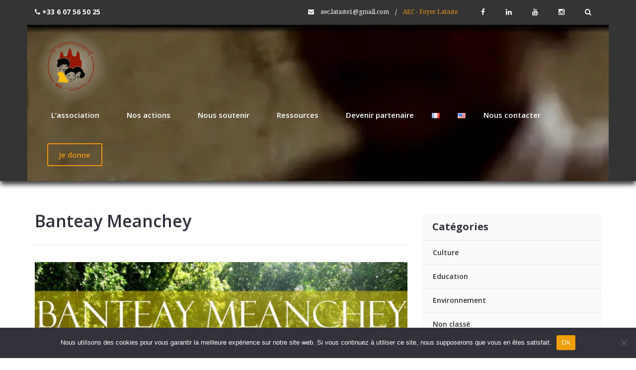

--- FILE ---
content_type: text/html; charset=UTF-8
request_url: https://aeclataste.org/2018/07/30/banteay-meanchey/
body_size: 22076
content:
<!DOCTYPE html>
<html class=" optml_no_js " lang="fr-FR">
<head>
<!-- TITLE OF SITE -->
    <meta charset="UTF-8">
	
	<meta name="description" content="Aide aux Enfants Cambodgiens - Foyer Lataste"/>
	<meta http-equiv="X-UA-Compatible" content="IE=edge">
		<meta name="viewport" content="width=device-width, initial-scale=1.0, maximum-scale=1.0, user-scalable=0">
		
	<!-- =========================
      FAV AND TOUCH ICONS  
    ============================== -->
	
	
	
		
	
	<meta name='robots' content='index, follow, max-image-preview:large, max-snippet:-1, max-video-preview:-1' />

	<!-- This site is optimized with the Yoast SEO plugin v19.13 - https://yoast.com/wordpress/plugins/seo/ -->
	<title>Banteay Meanchey - AEC - Foyer Lataste</title>
	<link rel="canonical" href="https://aeclataste.org/2018/07/30/banteay-meanchey/" />
	<meta property="og:locale" content="fr_FR" />
	<meta property="og:type" content="article" />
	<meta property="og:title" content="Banteay Meanchey - AEC - Foyer Lataste" />
	<meta property="og:description" content="Le Banteay Meanchey est l&rsquo;une des neufs provinces qui composent le Cambodge. Ici, tous les noms de villes et provinces ont une signification bien précise. Banteay Meanchey signifie « forteresse victorieuse » en Khmer, témoignage d&rsquo;une terre héritière d&rsquo;un lourd passé. Lieu de convoitise, elle a subit les affrontements entre les Siams, peuple Thailandais, et [&hellip;]" />
	<meta property="og:url" content="https://aeclataste.org/2018/07/30/banteay-meanchey/" />
	<meta property="og:site_name" content="AEC - Foyer Lataste" />
	<meta property="article:publisher" content="https://www.facebook.com/FoyerLataste" />
	<meta property="article:published_time" content="2018-07-30T10:22:29+00:00" />
	<meta property="article:modified_time" content="2019-04-05T14:26:38+00:00" />
	<meta property="og:image" content="https://mlaxjzfnxbhg.i.optimole.com/w:auto/h:auto/q:mauto/f:best/https://aeclataste.org/wp-content/uploads/2019/04/CIMG3812-Recovered-770x480.jpg" />
	<meta property="og:image:width" content="770" />
	<meta property="og:image:height" content="480" />
	<meta property="og:image:type" content="image/jpeg" />
	<meta name="author" content="Super@dminAEC" />
	<meta name="twitter:card" content="summary_large_image" />
	<meta name="twitter:label1" content="Écrit par" />
	<meta name="twitter:data1" content="Super@dminAEC" />
	<meta name="twitter:label2" content="Durée de lecture estimée" />
	<meta name="twitter:data2" content="1 minute" />
	<script type="application/ld+json" class="yoast-schema-graph">{"@context":"https://schema.org","@graph":[{"@type":"Article","@id":"https://aeclataste.org/2018/07/30/banteay-meanchey/#article","isPartOf":{"@id":"https://aeclataste.org/2018/07/30/banteay-meanchey/"},"author":{"name":"Super@dminAEC","@id":"https://aeclataste.org/#/schema/person/0571a2d13bfdf80ad01757a82e3dc868"},"headline":"Banteay Meanchey","datePublished":"2018-07-30T10:22:29+00:00","dateModified":"2019-04-05T14:26:38+00:00","mainEntityOfPage":{"@id":"https://aeclataste.org/2018/07/30/banteay-meanchey/"},"wordCount":300,"commentCount":0,"publisher":{"@id":"https://aeclataste.org/#organization"},"image":{"@id":"https://aeclataste.org/2018/07/30/banteay-meanchey/#primaryimage"},"thumbnailUrl":"https://mlaxjzfnxbhg.i.optimole.com/w:770/h:480/q:mauto/f:best/https://aeclataste.org/wp-content/uploads/2019/04/CIMG3812-Recovered-770x480.jpg","articleSection":["Toute l'actualité"],"inLanguage":"fr-FR","potentialAction":[{"@type":"CommentAction","name":"Comment","target":["https://aeclataste.org/2018/07/30/banteay-meanchey/#respond"]}]},{"@type":"WebPage","@id":"https://aeclataste.org/2018/07/30/banteay-meanchey/","url":"https://aeclataste.org/2018/07/30/banteay-meanchey/","name":"Banteay Meanchey - AEC - Foyer Lataste","isPartOf":{"@id":"https://aeclataste.org/#website"},"primaryImageOfPage":{"@id":"https://aeclataste.org/2018/07/30/banteay-meanchey/#primaryimage"},"image":{"@id":"https://aeclataste.org/2018/07/30/banteay-meanchey/#primaryimage"},"thumbnailUrl":"https://mlaxjzfnxbhg.i.optimole.com/w:770/h:480/q:mauto/f:best/https://aeclataste.org/wp-content/uploads/2019/04/CIMG3812-Recovered-770x480.jpg","datePublished":"2018-07-30T10:22:29+00:00","dateModified":"2019-04-05T14:26:38+00:00","breadcrumb":{"@id":"https://aeclataste.org/2018/07/30/banteay-meanchey/#breadcrumb"},"inLanguage":"fr-FR","potentialAction":[{"@type":"ReadAction","target":["https://aeclataste.org/2018/07/30/banteay-meanchey/"]}]},{"@type":"ImageObject","inLanguage":"fr-FR","@id":"https://aeclataste.org/2018/07/30/banteay-meanchey/#primaryimage","url":"https://mlaxjzfnxbhg.i.optimole.com/w:770/h:480/q:mauto/f:best/https://aeclataste.org/wp-content/uploads/2019/04/CIMG3812-Recovered-770x480.jpg","contentUrl":"https://mlaxjzfnxbhg.i.optimole.com/w:770/h:480/q:mauto/f:best/https://aeclataste.org/wp-content/uploads/2019/04/CIMG3812-Recovered-770x480.jpg","width":770,"height":480},{"@type":"BreadcrumbList","@id":"https://aeclataste.org/2018/07/30/banteay-meanchey/#breadcrumb","itemListElement":[{"@type":"ListItem","position":1,"name":"Accueil","item":"https://aeclataste.org/"},{"@type":"ListItem","position":2,"name":"Banteay Meanchey"}]},{"@type":"WebSite","@id":"https://aeclataste.org/#website","url":"https://aeclataste.org/","name":"AEC - Foyer Lataste","description":"Aide aux Enfants Cambodgiens - Foyer Lataste","publisher":{"@id":"https://aeclataste.org/#organization"},"potentialAction":[{"@type":"SearchAction","target":{"@type":"EntryPoint","urlTemplate":"https://aeclataste.org/?s={search_term_string}"},"query-input":"required name=search_term_string"}],"inLanguage":"fr-FR"},{"@type":"Organization","@id":"https://aeclataste.org/#organization","name":"AEC - Foyer Lataste","url":"https://aeclataste.org/","logo":{"@type":"ImageObject","inLanguage":"fr-FR","@id":"https://aeclataste.org/#/schema/logo/image/","url":"https://mlaxjzfnxbhg.i.optimole.com/w:auto/h:auto/q:mauto/f:best/https://aeclataste.org/wp-content/uploads/2019/04/cropped-NEW-logo-AEC-Lataste.jpg","contentUrl":"https://mlaxjzfnxbhg.i.optimole.com/w:auto/h:auto/q:mauto/f:best/https://aeclataste.org/wp-content/uploads/2019/04/cropped-NEW-logo-AEC-Lataste.jpg","width":512,"height":512,"caption":"AEC - Foyer Lataste"},"image":{"@id":"https://aeclataste.org/#/schema/logo/image/"},"sameAs":["https://www.instagram.com/foyer_lataste/","https://www.linkedin.com/company/aec-foyer-lataste/?viewAsMember=true","https://www.youtube.com/channel/UCP0_olIJUwcOGTusQqplz7w","https://www.facebook.com/FoyerLataste"]},{"@type":"Person","@id":"https://aeclataste.org/#/schema/person/0571a2d13bfdf80ad01757a82e3dc868","name":"Super@dminAEC","image":{"@type":"ImageObject","inLanguage":"fr-FR","@id":"https://aeclataste.org/#/schema/person/image/","url":"https://secure.gravatar.com/avatar/26af96183cbd7639e49bb9074effb9ea?s=96&d=mm&r=g","contentUrl":"https://secure.gravatar.com/avatar/26af96183cbd7639e49bb9074effb9ea?s=96&d=mm&r=g","caption":"Super@dminAEC"},"url":"https://aeclataste.org/author/superdminaec/"}]}</script>
	<!-- / Yoast SEO plugin. -->


<link rel='dns-prefetch' href='//fonts.googleapis.com' />
<link rel='dns-prefetch' href='//mlaxjzfnxbhg.i.optimole.com' />
<link rel='preconnect' href='https://mlaxjzfnxbhg.i.optimole.com' />
<link rel="alternate" type="application/rss+xml" title="AEC - Foyer Lataste &raquo; Flux" href="https://aeclataste.org/feed/" />
<link rel="alternate" type="application/rss+xml" title="AEC - Foyer Lataste &raquo; Flux des commentaires" href="https://aeclataste.org/comments/feed/" />
<link rel="alternate" type="application/rss+xml" title="AEC - Foyer Lataste &raquo; Banteay Meanchey Flux des commentaires" href="https://aeclataste.org/2018/07/30/banteay-meanchey/feed/" />
<script type="text/javascript">
window._wpemojiSettings = {"baseUrl":"https:\/\/s.w.org\/images\/core\/emoji\/14.0.0\/72x72\/","ext":".png","svgUrl":"https:\/\/s.w.org\/images\/core\/emoji\/14.0.0\/svg\/","svgExt":".svg","source":{"concatemoji":"https:\/\/aeclataste.org\/wp-includes\/js\/wp-emoji-release.min.js?ver=6.1.7"}};
/*! This file is auto-generated */
!function(e,a,t){var n,r,o,i=a.createElement("canvas"),p=i.getContext&&i.getContext("2d");function s(e,t){var a=String.fromCharCode,e=(p.clearRect(0,0,i.width,i.height),p.fillText(a.apply(this,e),0,0),i.toDataURL());return p.clearRect(0,0,i.width,i.height),p.fillText(a.apply(this,t),0,0),e===i.toDataURL()}function c(e){var t=a.createElement("script");t.src=e,t.defer=t.type="text/javascript",a.getElementsByTagName("head")[0].appendChild(t)}for(o=Array("flag","emoji"),t.supports={everything:!0,everythingExceptFlag:!0},r=0;r<o.length;r++)t.supports[o[r]]=function(e){if(p&&p.fillText)switch(p.textBaseline="top",p.font="600 32px Arial",e){case"flag":return s([127987,65039,8205,9895,65039],[127987,65039,8203,9895,65039])?!1:!s([55356,56826,55356,56819],[55356,56826,8203,55356,56819])&&!s([55356,57332,56128,56423,56128,56418,56128,56421,56128,56430,56128,56423,56128,56447],[55356,57332,8203,56128,56423,8203,56128,56418,8203,56128,56421,8203,56128,56430,8203,56128,56423,8203,56128,56447]);case"emoji":return!s([129777,127995,8205,129778,127999],[129777,127995,8203,129778,127999])}return!1}(o[r]),t.supports.everything=t.supports.everything&&t.supports[o[r]],"flag"!==o[r]&&(t.supports.everythingExceptFlag=t.supports.everythingExceptFlag&&t.supports[o[r]]);t.supports.everythingExceptFlag=t.supports.everythingExceptFlag&&!t.supports.flag,t.DOMReady=!1,t.readyCallback=function(){t.DOMReady=!0},t.supports.everything||(n=function(){t.readyCallback()},a.addEventListener?(a.addEventListener("DOMContentLoaded",n,!1),e.addEventListener("load",n,!1)):(e.attachEvent("onload",n),a.attachEvent("onreadystatechange",function(){"complete"===a.readyState&&t.readyCallback()})),(e=t.source||{}).concatemoji?c(e.concatemoji):e.wpemoji&&e.twemoji&&(c(e.twemoji),c(e.wpemoji)))}(window,document,window._wpemojiSettings);
</script>
<style type="text/css">
img.wp-smiley,
img.emoji {
	display: inline !important;
	border: none !important;
	box-shadow: none !important;
	height: 1em !important;
	width: 1em !important;
	margin: 0 0.07em !important;
	vertical-align: -0.1em !important;
	background: none !important;
	padding: 0 !important;
}
</style>
	<link rel='stylesheet' id='stag-shortcode-styles-css' href='https://aeclataste.org/wp-content/plugins/shortcodesdex/assets/css/stag-shortcodes.css?ver=1.2.3' type='text/css' media='all' />
<link rel='stylesheet' id='font-awesome-css' href='https://aeclataste.org/wp-content/plugins/js_composer/assets/lib/bower/font-awesome/css/font-awesome.min.css?ver=5.1.1' type='text/css' media='all' />
<link rel='stylesheet' id='wp-block-library-css' href='https://aeclataste.org/wp-includes/css/dist/block-library/style.min.css?ver=6.1.7' type='text/css' media='all' />
<link rel='stylesheet' id='wc-blocks-vendors-style-css' href='https://aeclataste.org/wp-content/plugins/woocommerce/packages/woocommerce-blocks/build/wc-blocks-vendors-style.css?ver=8.9.2' type='text/css' media='all' />
<link rel='stylesheet' id='wc-blocks-style-css' href='https://aeclataste.org/wp-content/plugins/woocommerce/packages/woocommerce-blocks/build/wc-blocks-style.css?ver=8.9.2' type='text/css' media='all' />
<link rel='stylesheet' id='classic-theme-styles-css' href='https://aeclataste.org/wp-includes/css/classic-themes.min.css?ver=1' type='text/css' media='all' />
<style id='global-styles-inline-css' type='text/css'>
body{--wp--preset--color--black: #000000;--wp--preset--color--cyan-bluish-gray: #abb8c3;--wp--preset--color--white: #ffffff;--wp--preset--color--pale-pink: #f78da7;--wp--preset--color--vivid-red: #cf2e2e;--wp--preset--color--luminous-vivid-orange: #ff6900;--wp--preset--color--luminous-vivid-amber: #fcb900;--wp--preset--color--light-green-cyan: #7bdcb5;--wp--preset--color--vivid-green-cyan: #00d084;--wp--preset--color--pale-cyan-blue: #8ed1fc;--wp--preset--color--vivid-cyan-blue: #0693e3;--wp--preset--color--vivid-purple: #9b51e0;--wp--preset--gradient--vivid-cyan-blue-to-vivid-purple: linear-gradient(135deg,rgba(6,147,227,1) 0%,rgb(155,81,224) 100%);--wp--preset--gradient--light-green-cyan-to-vivid-green-cyan: linear-gradient(135deg,rgb(122,220,180) 0%,rgb(0,208,130) 100%);--wp--preset--gradient--luminous-vivid-amber-to-luminous-vivid-orange: linear-gradient(135deg,rgba(252,185,0,1) 0%,rgba(255,105,0,1) 100%);--wp--preset--gradient--luminous-vivid-orange-to-vivid-red: linear-gradient(135deg,rgba(255,105,0,1) 0%,rgb(207,46,46) 100%);--wp--preset--gradient--very-light-gray-to-cyan-bluish-gray: linear-gradient(135deg,rgb(238,238,238) 0%,rgb(169,184,195) 100%);--wp--preset--gradient--cool-to-warm-spectrum: linear-gradient(135deg,rgb(74,234,220) 0%,rgb(151,120,209) 20%,rgb(207,42,186) 40%,rgb(238,44,130) 60%,rgb(251,105,98) 80%,rgb(254,248,76) 100%);--wp--preset--gradient--blush-light-purple: linear-gradient(135deg,rgb(255,206,236) 0%,rgb(152,150,240) 100%);--wp--preset--gradient--blush-bordeaux: linear-gradient(135deg,rgb(254,205,165) 0%,rgb(254,45,45) 50%,rgb(107,0,62) 100%);--wp--preset--gradient--luminous-dusk: linear-gradient(135deg,rgb(255,203,112) 0%,rgb(199,81,192) 50%,rgb(65,88,208) 100%);--wp--preset--gradient--pale-ocean: linear-gradient(135deg,rgb(255,245,203) 0%,rgb(182,227,212) 50%,rgb(51,167,181) 100%);--wp--preset--gradient--electric-grass: linear-gradient(135deg,rgb(202,248,128) 0%,rgb(113,206,126) 100%);--wp--preset--gradient--midnight: linear-gradient(135deg,rgb(2,3,129) 0%,rgb(40,116,252) 100%);--wp--preset--duotone--dark-grayscale: url('#wp-duotone-dark-grayscale');--wp--preset--duotone--grayscale: url('#wp-duotone-grayscale');--wp--preset--duotone--purple-yellow: url('#wp-duotone-purple-yellow');--wp--preset--duotone--blue-red: url('#wp-duotone-blue-red');--wp--preset--duotone--midnight: url('#wp-duotone-midnight');--wp--preset--duotone--magenta-yellow: url('#wp-duotone-magenta-yellow');--wp--preset--duotone--purple-green: url('#wp-duotone-purple-green');--wp--preset--duotone--blue-orange: url('#wp-duotone-blue-orange');--wp--preset--font-size--small: 13px;--wp--preset--font-size--medium: 20px;--wp--preset--font-size--large: 36px;--wp--preset--font-size--x-large: 42px;--wp--preset--spacing--20: 0.44rem;--wp--preset--spacing--30: 0.67rem;--wp--preset--spacing--40: 1rem;--wp--preset--spacing--50: 1.5rem;--wp--preset--spacing--60: 2.25rem;--wp--preset--spacing--70: 3.38rem;--wp--preset--spacing--80: 5.06rem;}:where(.is-layout-flex){gap: 0.5em;}body .is-layout-flow > .alignleft{float: left;margin-inline-start: 0;margin-inline-end: 2em;}body .is-layout-flow > .alignright{float: right;margin-inline-start: 2em;margin-inline-end: 0;}body .is-layout-flow > .aligncenter{margin-left: auto !important;margin-right: auto !important;}body .is-layout-constrained > .alignleft{float: left;margin-inline-start: 0;margin-inline-end: 2em;}body .is-layout-constrained > .alignright{float: right;margin-inline-start: 2em;margin-inline-end: 0;}body .is-layout-constrained > .aligncenter{margin-left: auto !important;margin-right: auto !important;}body .is-layout-constrained > :where(:not(.alignleft):not(.alignright):not(.alignfull)){max-width: var(--wp--style--global--content-size);margin-left: auto !important;margin-right: auto !important;}body .is-layout-constrained > .alignwide{max-width: var(--wp--style--global--wide-size);}body .is-layout-flex{display: flex;}body .is-layout-flex{flex-wrap: wrap;align-items: center;}body .is-layout-flex > *{margin: 0;}:where(.wp-block-columns.is-layout-flex){gap: 2em;}.has-black-color{color: var(--wp--preset--color--black) !important;}.has-cyan-bluish-gray-color{color: var(--wp--preset--color--cyan-bluish-gray) !important;}.has-white-color{color: var(--wp--preset--color--white) !important;}.has-pale-pink-color{color: var(--wp--preset--color--pale-pink) !important;}.has-vivid-red-color{color: var(--wp--preset--color--vivid-red) !important;}.has-luminous-vivid-orange-color{color: var(--wp--preset--color--luminous-vivid-orange) !important;}.has-luminous-vivid-amber-color{color: var(--wp--preset--color--luminous-vivid-amber) !important;}.has-light-green-cyan-color{color: var(--wp--preset--color--light-green-cyan) !important;}.has-vivid-green-cyan-color{color: var(--wp--preset--color--vivid-green-cyan) !important;}.has-pale-cyan-blue-color{color: var(--wp--preset--color--pale-cyan-blue) !important;}.has-vivid-cyan-blue-color{color: var(--wp--preset--color--vivid-cyan-blue) !important;}.has-vivid-purple-color{color: var(--wp--preset--color--vivid-purple) !important;}.has-black-background-color{background-color: var(--wp--preset--color--black) !important;}.has-cyan-bluish-gray-background-color{background-color: var(--wp--preset--color--cyan-bluish-gray) !important;}.has-white-background-color{background-color: var(--wp--preset--color--white) !important;}.has-pale-pink-background-color{background-color: var(--wp--preset--color--pale-pink) !important;}.has-vivid-red-background-color{background-color: var(--wp--preset--color--vivid-red) !important;}.has-luminous-vivid-orange-background-color{background-color: var(--wp--preset--color--luminous-vivid-orange) !important;}.has-luminous-vivid-amber-background-color{background-color: var(--wp--preset--color--luminous-vivid-amber) !important;}.has-light-green-cyan-background-color{background-color: var(--wp--preset--color--light-green-cyan) !important;}.has-vivid-green-cyan-background-color{background-color: var(--wp--preset--color--vivid-green-cyan) !important;}.has-pale-cyan-blue-background-color{background-color: var(--wp--preset--color--pale-cyan-blue) !important;}.has-vivid-cyan-blue-background-color{background-color: var(--wp--preset--color--vivid-cyan-blue) !important;}.has-vivid-purple-background-color{background-color: var(--wp--preset--color--vivid-purple) !important;}.has-black-border-color{border-color: var(--wp--preset--color--black) !important;}.has-cyan-bluish-gray-border-color{border-color: var(--wp--preset--color--cyan-bluish-gray) !important;}.has-white-border-color{border-color: var(--wp--preset--color--white) !important;}.has-pale-pink-border-color{border-color: var(--wp--preset--color--pale-pink) !important;}.has-vivid-red-border-color{border-color: var(--wp--preset--color--vivid-red) !important;}.has-luminous-vivid-orange-border-color{border-color: var(--wp--preset--color--luminous-vivid-orange) !important;}.has-luminous-vivid-amber-border-color{border-color: var(--wp--preset--color--luminous-vivid-amber) !important;}.has-light-green-cyan-border-color{border-color: var(--wp--preset--color--light-green-cyan) !important;}.has-vivid-green-cyan-border-color{border-color: var(--wp--preset--color--vivid-green-cyan) !important;}.has-pale-cyan-blue-border-color{border-color: var(--wp--preset--color--pale-cyan-blue) !important;}.has-vivid-cyan-blue-border-color{border-color: var(--wp--preset--color--vivid-cyan-blue) !important;}.has-vivid-purple-border-color{border-color: var(--wp--preset--color--vivid-purple) !important;}.has-vivid-cyan-blue-to-vivid-purple-gradient-background{background: var(--wp--preset--gradient--vivid-cyan-blue-to-vivid-purple) !important;}.has-light-green-cyan-to-vivid-green-cyan-gradient-background{background: var(--wp--preset--gradient--light-green-cyan-to-vivid-green-cyan) !important;}.has-luminous-vivid-amber-to-luminous-vivid-orange-gradient-background{background: var(--wp--preset--gradient--luminous-vivid-amber-to-luminous-vivid-orange) !important;}.has-luminous-vivid-orange-to-vivid-red-gradient-background{background: var(--wp--preset--gradient--luminous-vivid-orange-to-vivid-red) !important;}.has-very-light-gray-to-cyan-bluish-gray-gradient-background{background: var(--wp--preset--gradient--very-light-gray-to-cyan-bluish-gray) !important;}.has-cool-to-warm-spectrum-gradient-background{background: var(--wp--preset--gradient--cool-to-warm-spectrum) !important;}.has-blush-light-purple-gradient-background{background: var(--wp--preset--gradient--blush-light-purple) !important;}.has-blush-bordeaux-gradient-background{background: var(--wp--preset--gradient--blush-bordeaux) !important;}.has-luminous-dusk-gradient-background{background: var(--wp--preset--gradient--luminous-dusk) !important;}.has-pale-ocean-gradient-background{background: var(--wp--preset--gradient--pale-ocean) !important;}.has-electric-grass-gradient-background{background: var(--wp--preset--gradient--electric-grass) !important;}.has-midnight-gradient-background{background: var(--wp--preset--gradient--midnight) !important;}.has-small-font-size{font-size: var(--wp--preset--font-size--small) !important;}.has-medium-font-size{font-size: var(--wp--preset--font-size--medium) !important;}.has-large-font-size{font-size: var(--wp--preset--font-size--large) !important;}.has-x-large-font-size{font-size: var(--wp--preset--font-size--x-large) !important;}
.wp-block-navigation a:where(:not(.wp-element-button)){color: inherit;}
:where(.wp-block-columns.is-layout-flex){gap: 2em;}
.wp-block-pullquote{font-size: 1.5em;line-height: 1.6;}
</style>
<link rel='stylesheet' id='cookie-notice-front-css' href='https://aeclataste.org/wp-content/plugins/cookie-notice/css/front.min.css?ver=2.5.6' type='text/css' media='all' />
<link rel='stylesheet' id='woocommerce-layout-css' href='https://aeclataste.org/wp-content/plugins/woocommerce/assets/css/woocommerce-layout.css?ver=7.2.2' type='text/css' media='all' />
<link rel='stylesheet' id='woocommerce-smallscreen-css' href='https://aeclataste.org/wp-content/plugins/woocommerce/assets/css/woocommerce-smallscreen.css?ver=7.2.2' type='text/css' media='only screen and (max-width: 768px)' />
<link rel='stylesheet' id='woocommerce-general-css' href='https://aeclataste.org/wp-content/plugins/woocommerce/assets/css/woocommerce.css?ver=7.2.2' type='text/css' media='all' />
<style id='woocommerce-inline-inline-css' type='text/css'>
.woocommerce form .form-row .required { visibility: visible; }
</style>
<link rel='stylesheet' id='bootstrap-css' href='https://aeclataste.org/wp-content/themes/generosity/css/bootstrap.min.css?ver=6.1.7' type='text/css' media='all' />
<link rel='stylesheet' id='font_awesome-css' href='https://aeclataste.org/wp-content/themes/generosity/css/font-awesome.min.css?ver=6.1.7' type='text/css' media='all' />
<link rel='stylesheet' id='flexslider-css' href='https://aeclataste.org/wp-content/plugins/js_composer/assets/lib/bower/flexslider/flexslider.min.css?ver=5.1.1' type='text/css' media='all' />
<link rel='stylesheet' id='mediaelementplayer-css' href='https://aeclataste.org/wp-content/themes/generosity/css/mediaelementplayer.css?ver=6.1.7' type='text/css' media='all' />
<link rel='stylesheet' id='magnific_popup-css' href='https://aeclataste.org/wp-content/themes/generosity/css/magnific-popup.css?ver=6.1.7' type='text/css' media='all' />
<link rel='stylesheet' id='animate-css' href='https://aeclataste.org/wp-content/themes/generosity/css/animate.min.css?ver=6.1.7' type='text/css' media='all' />
<link rel='stylesheet' id='style-css' href='https://aeclataste.org/wp-content/themes/generosity/style.css?ver=6.1.7' type='text/css' media='all' />
<style id='style-inline-css' type='text/css'>
/** ELEMENTS - BEGIN **/
/* MISC - BEGIN */
/*HIDE GOOGLE RECAPTCHA*/
.grecaptcha-badge{display:none;}

.titre2 {
    color: #436b82;
    font-size: 14pt;
    font-family: tahoma, arial, helvetica, sans-serif;
}   
.centered {
    text-align: center;
}
.post-title1 {
    font-family : 'Open Sans', sans-serif;
    font-size : 20px;
    font-weight : 400;
    margin : 0 0 10px 0;
}
/* MISC - END */
/* SHADOWS - BEGIN */
.background-shadow {
    -webkit-box-shadow: 0px 10px 5px 0px rgba(0,0,0,0.75);
    -moz-box-shadow: 0px 10px 5px 0px rgba(0,0,0,0.75);
    box-shadow: 0px 8px 9px -1px rgba(0,0,0,0.75);
}
/* SHADOWS - END */

/* COULEURS FONCEES - BEGIN */
.btn-100pour {
    width:90%;
    margin:15px;
}
.btn-white-font, .btn-white-font:hover {
    color:white;
}

.btn-jaune-fonce {
    background-color:#ee9611;    
}
.btn-jaune-fonce:hover {
    background-color:#faba18;
}
.btn-bleu-fonce {
    background-color:#29516e;
}
.btn-bleu-fonce:hover {
    background-color:#416681;
}
.btn-red-fonce {
    background-color:#7c181a;
}
.btn-red-fonce:hover {
    background-color:#992e1f;
}
/* COULEURS FONCEES - END */
/* COULEURS MOYENNES - BEGIN */
.btn-jaune-moyen {
    background-color:#faba18!important;
    color:white;
}
.btn-jaune-moyen:hover {
    background-color:#f9eda7!important;
    color:white;
}
.btn-bleu-moyen {
    background-color:#416681!important;
    color:white;
}
.btn-bleu-moyen:hover {
    background-color:#518fb9!important;
    color:white;
}
.btn-red-moyen {
    background-color:#992e1f!important;
    color:white;
}
.btn-red-moyen:hover {
    background-color:#c65a42!important;
    color:white;
}
/* COULEURS MOYENNES - END */

/** ELEMENTS - END **/
/** HEADER - BEGIN **/
/* Breadcrumbs */
.breadcrumbs {
    visibility : collapse!important;
}
/* BANNER - RESPONSIVE DESIGN */
@media (min-width:1170px){
    .header > .container {
    background-image : url("https://mlaxjzfnxbhg.i.optimole.com/w:auto/h:auto/q:mauto/f:best/https://aeclataste.org/wp-content/uploads/2019/03/main_banner_boy_smiling_classroom_1170x140.png");
    background-size : cover;
}
}
@media (max-width:1170px){ 
     .header > .container {
    background-image : url("https://mlaxjzfnxbhg.i.optimole.com/w:auto/h:auto/q:mauto/f:best/https://aeclataste.org/wp-content/uploads/2019/03/main_banner_boy_smiling_classroom_768x480.png");
    background-size : cover;
}  
}
/* LOGO UP-LEFT IN BANNER */
.logo_a {
    height : 150px;
}
#logo {
    line-height:170px
}
/** TOP MENU **/
/*SMALL CARET UNDER MENU*/
.nav-top > ul > .menu-item-has-children > a::after {
    visibility : collapse;
}
/* DROPDOWN SHADOW ON HEADER */
.header {
    -webkit-box-shadow: 0px 10px 5px 0px rgba(0,0,0,0.75);
    -moz-box-shadow: 0px 10px 5px 0px rgba(0,0,0,0.75);
    box-shadow: 0px 8px 9px -1px rgba(0,0,0,0.75);
}
/** HEADER - END **/

/** BODY - BEGIN **/

/* upper-right button - hide it */
.gallery-filter {
    visibility : collapse;
}

/* HOME PAGE 1st SLIDER */
.text-slider li {
    font-size : 32px; /*less lines per text block */
}

/* ABOUT SECTION - BEGIN */
#about .container {
    padding-bottom: 0;
}
/* ABOUT SECTION - END */

/* SECTION_I - DEVENIR AMBASSADEUR SECTION - BEGIN */
/* whole section */
.section_i > .container {
    /*drop-down shadow*/
    -webkit-box-shadow: 0px 10px 5px 0px rgba(0,0,0,0.75);
    -moz-box-shadow: 0px 10px 5px 0px rgba(0,0,0,0.75);
    box-shadow: 0px 8px 9px -1px rgba(0,0,0,0.75);
}
#bg1.section-background .block-title-c h1 {
    /*title color*/
    /*unfortunately, !important is important*/
    color : white!important;
}
/* SECTION_I - DEVENIR AMBASSADEUR SECTION - END */

/* PARTENAIRES - CAROUSEL - BEGIN */
.horizontal-carousel .flex-direction-nav a {
    color:black;
}
.horizontal-carousel .flex-direction-nav a:hover {
    background-color:#faba18!important;
}
/* PARTENAIRES - CAROUSEL - END */
/* CONTACT SECTION - BEGIN */
.map-section {
    /*drop-down shadow*/
    -webkit-box-shadow: 0px 10px 5px 0px rgba(0,0,0,0.75);
    -moz-box-shadow: 0px 10px 5px 0px rgba(0,0,0,0.75);
    box-shadow: 0px 8px 9px -1px rgba(0,0,0,0.75);
}
.contact-info-box {
    top : 10px;
    left : 10px;
}

#wpforms-153-field_2-container {
    margin-top:45px;
}
/* CONTATC SECTION - END */
/** BODY - END **/

/** FOOTER - BEGIN **/
#footer {
    color: #d5d6d8;
    background: #343434;
    border-bottom: 4px solid #f9eda7;
    border : 0;
}

/** Theme Generosity qualifies h2 - bad practice **/
.widget-footer h4 {
    border-bottom : 1px solid #f9eda7;
}

.sub-footer {
    border-top : 1px solid #f9eda7;
}


.social-footer .social-icons a {
    border-right : 0;
    background-color : #343434;
}
.social-footer .social-icons a:hover {
    color : #ee9611;
}
.social-footer .social-icons li:first-child a {
    border-left : 0;
}
.span-join {
    color : #faba18;
    background-color :#343434;
    border-left: 0;
    border-right: 0;
}
/** FOOTER - END **/

/** Theme Generosity qualifies h2 - bad practice **/
.join-us-box h2, .subscribe-box h2{
    color : white;
    margin-bottom: 0;
    text-align: center;
}
.join-us-box p {
    margin: 0;
    text-align: center;
    font-weight : 400;
}
.subscribe-box-w, .join-us-box {
    text-align : center;
}
.subscribe-box p {
    text-align: center;
    padding-bottom : 0;
    font-weight : 400;
}
.subscribe-box {
    padding : 0 15px 15px;
}
.btn.btn-orange:hover {
    background : #c65a42;
}

.body-post input[type="submit"]:hover {
    background : #c65a42;
    /** width: 100%; **/
}
.body-post input[type="submit"] {
    border : 0;
    font-family : 'Open Sans', sans-serif;
    font-size : 16px;
    font-weight : 400;
;
}
.contact_button_adjustments {
    
    display : inline-block;
}
.green-box-right {
    border-top : 0;
    text-align : center;
    font-weight : 400;
}
.green-box-right .progress {
    visibility : collapse;
}
.social-donate {
    margin-top : 0;
    padding-top : 10px;
    font-weight : 400;
    border : 0;
    vertical-align: middle;
}
.social-donate btn{
    display : inline;
    /**width : 100%;**/
}
.social-donate, .circle-or, .circle-or::before, .circle-or::after {
    border-color : white;
}
.green-box-right span.circle-or {
    margin-bottom : 15px;
}
/** ENVIRA GALLERIES - BEGIN **/
/* caption formatting */
 .justified-gallery .caption {
    bottom : 10px!important;
    background-color : #416681!important;
    font-size : 20px!important;
    padding: 10px!important;
    margin : 5px!important;
}
/* mouse-hover effect on thumbnails */
.envira-gallery-item img:hover {
    box-shadow: 0 10px 15px rgba(0,0,0,0.3)!important;
    transition: box-shadow 0.3s ease-in-out!important;
    cursor: pointer!important;
}
/** ENVIRA GALLERIES - END **/
/** BOUTIQUE - BEGIN **/

/** BOUTIQUE - END **/
/** FORMS **/
/** Main Contact Form - WPForms - BEGIN **/

.wpforms-form button[type=submit] {
    background-color: #992e1f !important;
	border-color: #992e1f !important;
	color: #fff !important;
    font-family : 'Open Sans', sans-serif;
}

.wpforms-form button[type=submit]:hover {
	background-color: #c65a42 !important;
}
/** Main Contact Form - WPForms - END **/
/** WOOCOMMERCE BOUTIQUE - BEGIN **/
.add_to_cart_button {
    visibility : hidden!important;
}
.details {
    height : 50px;
}
.cart {
    visibility : hidden!important
}
/** WOOCOMMERCE BOUTIQUE - END **/
/** METASLIDER - BEGIN **/
.metaslider.ms-theme-blend .flexslider ul.slides .caption-wrap .caption {
    font-size: 2rem!important;
    background : black!important;
    width : 100%!important;
    height : 2.5rem!important;
}
/** METASLIDER - END **/
/** DONNER MAINTENANT - BEGIN **/
/* BLOCKS FORMATTING - BEGIN */
.donner-maintenant {
    max-width : 100%;
    margin : 0;
    padding : 30px;
    display : inline-block;
}
.donner-title1 {
    font-size: 12pt;
    font-weight: bold;
    color : #29516e;
    margin-top : 30px;
}
.donner-title2 {
    font-size : 23px;
    margin : 30px 0;
}
.donner-heart { 
    color : #29516e;
    font-size : 30pt;
}
.donner-paragraph {
    font-size: 12pt;
    font-weight: normal;
    margin-top : 15px;
    margin-bottom : 20px;
}
.btn-donner-maintenant, .btn-donner-maintenant:hover {
    font-size : 20px;
    color : white;
    width:85%;
    border-bottom-right-radius: 0;
    border-top-right-radius: 0;
    height : 57px;
}
.btn-donner-maintenant {
    background-color : #416681;
}
.btn-donner-maintenant:hover {
    background-color : #518fb9;
}

.btn-donner-thumbs-up {
    width: auto;
    font-size: 30pt;
    vertical-align: middle;
    color: white;
    background-color: #29516e;
    height: 57px;
    padding: 0 10px 0 10px;
    border-top-left-radius : 0;
    border-bottom-left-radius : 0;
    border-bottom-right-radius: 4;
    border-top-right-radius: 4;
}
.btn-donner-thumbs-up:hover {
    color :#ee9611;
}
.donner-title-italique {
    font-style : italic;
    font-size : 12pt;
}
@media (max-width:500px){ 
    .btn-donner-maintenant, .btn-donner-maintenant:hover {
        width:70%;   
        font-size : 18px;
        padding-top : 17px!important;
    }
    .btn-donner-thumbs-up {
        padding : 5px;
        font-size : 25pt;
    }
}
.btn-archives-petit-tigre {
    margin : 50px;
}
/* BLOCKS FORMATTING - END */
/** DONNER MAINTENANT - END **/
.header-upbar,#header,.social-top {
    background: #343434;
}

.header-upbar,.social-top,.social-top .social-icons a,.social-top .social-icons a:first-child{
	border-color:#343434;
}
.nav-top>ul>li.menu-item-has-children>a:after{
color:#343434;
}

.nav-top>ul>li>a  ,.header-upbar * {
    color: #ffffff;
}
.link-orange-top a{
color: #ee9611;
border-color: #ee9611;
}
..link-orange-top a:hover{
color:#fff;
background: #ee9611;
border-color: #ee9611;
}
#bg1.section-background .block-title-c h1,#countdown-cons span.bigger:after,#nav-top-2>ul>li>ul>li>a .fa,#nav-top-3 .recent-post a.arrow-right,#nav-top-3 .share-excerpt .social-icons a,#nav-top-3>ul>li>ul>li>a .fa,.accord-btn .fa,.block-title .button-back:focus,.blog-classic .meta-post,.blog-item-left h4.title-excerpt a:hover,.bold-link-center:hover,.box-404 .button-back:focus,.breadcrumbs ul li a:hover,.breadcrumbs ul li:after,.breadcrumbs-right:hover a .fa,.btn-white .fa,.button-back,.color,.color-green,.date-comment .fa,.description_tab a:before,.details-dashed .fa,.donate-amount-box span,.donation-quote .fa,.fact-title .fa,.flexslider-carousel .flex-next,.flexslider-carousel .flex-prev,.gallery-widget .flex-direction-nav a,.green-section .btn-white:hover,.green-section .btn-white:hover .fa,.horizontal-carousel .flex- next,.horizontal-carousel .flex-next .fa,.horizontal-carousel .flex-prev,.horizontal-carousel .flex-prev .fa,.info-row .fa,.key-info .fa,.nav-top>ul>li ul .menu-item-has-children:before,.navigate-page li:first-child a,.navigate-page li:last-child a,.price_slider_amount button.button:before,.reviews_tab a:before,.share-excerpt .social-icons a:focus,.shipping-calculator-button:focus,.shipping-calculator-form .button,.sidebar .widget .list li .count,.sidebar .widget.widget_archive li .count,.sidebar .widget.widget_categories li .count,.sidebar .widget.widget_recent_comments li a:hover,.sidebar ul.children>li>a:before,.sidebar ul.sub-menu>li>a:before,.st_comment span,.volunteer .social-icons a,.widget-footer.widget_categories ul li:before,.widget-footer.widget_meta ul li:before,.widget-footer.widget_recent_comments ul li:before,.widget-footer .categories li:before,.widget-footer .searchform:before,.widget-footer.widget_archive ul li:before,.widget-footer.widget_nav_menu ul li:before,.widget-footer.widget_pages ul li:before,.widget-footer.widget_recent_entries ul li:before,.widget_shopping_cart .widget_title:before,.woocommerce #reviews h3 a#cancel-comment-reply-link,.woocommerce div.product .woocommerce-tabs ul.tabs li a.fa,.woocommerce table.cart td.actions input [name=update_cart],a,a#cancel-comment-reply-link,a.button.wc-forward,.social-footer,.mc4wp-form .fields .fa,.audio-player .mejs-container .mejs-controls .mejs-time ,.audio-player .mejs-container .mejs-controls .mejs-time span,.audio-player .mejs-container .mejs-controls .mejs-volume-button button:before ,.audio-player .mejs-container .mejs-play button:before,.audio-player .mejs-container .mejs-pause button:before {color:#416681}


.blog-classic .meta-post span:hover,.blog-item-right .arrow-right:hover,.bold-link-center .fa,.breadcrumbs-right a .fa,.breadcrumbs-right:hover,.btn-donate-large,.btn-white:hover,.button- back:hover,.button-back .fa,.controls ol li a.flex-active,.controls ol li:hover a,.feature-circle,.feature-circle-info h4:before,.flex-control-paging li a.flex-active,.flex-control-paging li a:hover,.gallery-filter a.current,.gallery-filter a:hover,.green- section,.green-section,.key-details h4:before,.map-inactive+.show-more-contact a:hover,.navigate-page li a:hover,.navigate-page li.active a,.navigate-page span.current,.navigate-page span:hover,.place-order #place_order,.price_slider_amount button.button:hover,.price_slider_amount button.button:hover:before,.recent-post a.arrow-right:hover,.return-to-shop a.button.wc-backward,.shipping- calculator-form .button:hover,.show- more-contact a:hover,.show-more-contact a:focus,.sidebar .widget .list li a:hover,.sidebar .widget.widget_archive li a:hover,.sidebar .widget.widget_categories li a:hover,.sidebar .widget.widget_meta li a:hover,.sidebar .widget.widget_nav_menu li a:hover,.sidebar .widget.widget_pages li a:hover,.sidebar .widget.widget_product_categories li a:hover,.sidebar .widget.widget_recent_entries li a:hover,.simple-image-slider li.flex-nav-next,.simple-image-slider li.flex-nav-prev,.single_add_to_cart_button,.small-cicle,.social-top .social-icons a:hover,.sticky_label,.tagcloud a .count,.tagcloud a:before,.ui-slider-handle.ui-state-default.ui-corner-all:before,.wc-proceed-to-checkout a.checkout-button.alt,.woocommerce #respond input#submit.loading,.woocommerce #respond input#submit:hover,.woocommerce .shipping-calculator-form .button,.woocommerce .widget_price_filter .ui-slider .ui- slider-range,.woocommerce .woocommerce-error .button,.woocommerce .woocommerce-info .button,.woocommerce .woocommerce-message .button,.woocommerce a.button.loading,.woocommerce a.button:hover,.woocommerce a.price-block,.woocommerce button.button.alt:disabled[disabled],.woocommerce button.button.loading,.woocommerce button.button:hover,.woocommerce div.product .woocommerce-tabs ul.tabs li a:hover,.woocommerce div.product .woocommerce-tabs ul.tabs li.active a,.woocommerce div.product form.cart .button,.woocommerce input [name=login],.woocommerce input.button.loading,.woocommerce input.button:hover,.woocommerce input[name=apply_coupon],.woocommerce table.cart td.actions .button,.woocommerce table.cart td.actions input[name=update_cart]:hover,.woocommerce-cart .wc-proceed- to-checkout a.checkout-button,a.button.checkout.wc-forward,a.button.wc- forward:focus,a.button.wc-forward:hover,.blog-item-photo-w,.box-partner,.greenblock>.container,.project-photo-w,.step-green .step-circle,.subscribe-box-w .mc4wp-form input[type=text],.subscribe-box-w .mc4wp-form input[type=email],.subscribe-w .subscribe,.green-section:before,.audio-player .mejs-container .mejs-controls .mejs-time-rail .mejs-time-handle ,.audio-player .mejs-container .mejs-controls .mejs-time-rail .mejs-time-current,.audio-player .mejs-container .mejs-controls div.mejs-horizontal-volume-slider .mejs-horizontal-volume-current ,.audio-player .mejs-container .mejs-controls div.mejs-horizontal-volume-slider .mejs-horizontal-volume-handle  {background-color:#416681}


#footer,#nav-top-2>ul>li>ul>li>a,#nav-top-3>ul>li>ul>li>a,.blog-item-right .arrow-right:hover,.blog-item:hover,.box-404 .button-back,.breadcrumbs-right,.btn-white:hover,.button-back:hover,.comments .children>li,.controls ol li a,.fact-info,.flex-control-paging li a,.flexslider-carousel .flex-next,.flexslider-carousel .flex-prev,.gallery-filter a.current,.gallery-filter a:hover,.gallery-widget li.flex-nav-prev:before,.gallery-widget-info,.horizontal-carousel .flex-next,.horizontal-carousel .flex-prev,.item-overlay,.map- section,.nav-top>ul>li ul,.navigate-page .current-wc-page-li,.navigate-page li.active,.navigate-page li:hover,.navigate-page span:hover,.page-404,.place-order #place_order,.price_slider_amount button.button:hover,.recent- post a.arrow-right:hover,.recent-post .share-excerpt,.return-to-shop a.button.wc-backward,.shipping-calculator-form .button,.shop-container .product:hover,.show-more-contact,.sidebar .widget-bg,.sidebar .widget-bg,.sidebar .widget.widget_archive,.sidebar .widget.widget_categories,.sidebar .widget.widget_meta,.sidebar .widget.widget_nav_menu,.sidebar .widget.widget_pages,.sidebar .widget.widget_product_categories,.sidebar .widget.widget_recent_comments,.sidebar .widget.widget_recent_entries,.single_add_to_cart_button,.tagcloud a,.widget-footer input[name="s"]:focus,.woocommerce .shipping- calculator-form .button,.woocommerce .woocommerce-message,.woocommerce button.button.alt:disabled[disabled],.woocommerce div.product .woocommerce-tabs ul.tabs li a:hover,.woocommerce div.product .woocommerce-tabs ul.tabs li.active a,.woocommerce div.product form.cart .button,.woocommerce input[name=apply_coupon],.woocommerce input[name=login],.woocommerce table.cart td.actions .button,a.button.wc-forward,blockquote,div#bg1,div.wpcf7-mail- sent-ok,ul.products .product:hover,.step-green,.subscribe-box-w .mc4wp-form input[type=text],.subscribe-box-w .mc4wp-form input[type=email],.subscribe-w .subscribe,.map-section{border-color:#416681}

a:hover,#nav-top-3 .share-excerpt .social-icons a:hover ,.volunteer .social-icons a:hover,
.meta-post span a:focus{
color: #518fb9;
}
.green-box-right .progress{
    border-color: #518fb9;
    background-color: #518fb9;
}
.social-donate ,.circle-or ,.circle-or:before,.circle-or:after{
	border-color: #518fb9;
}

.subscribe-w    .subscribe:focus,.btn-donate-large .fa,.btn-donate-large:hover,.btn-donate-large:focus,.place-order #place_order:hover,
.place-order #place_order:focus,.place-order #place_order .fa,.subscribe-box-w .mc4wp-form input[type=text]:focus,
.subscribe-box-w .mc4wp-form input[type=email]:focus{
	background-color: #518fb9;
}.volunteer-info .role,.partner-links ul li a,.view-all,.widget-tweets .tweet li p.date ,.float-username ,.float-username a,.comment-reply-link,.details-dashed li a,.secure-label a ,a.remove ,.shop-checkout .alert-info a,.shop-checkout .alert-info .fa,.payment_methods li a,.lost_password a,abbr.required,.woocommerce .star-rating span,.woocommerce p.stars a,.woocommerce .widget_layered_nav_filters ul li a:before {

    color: #992e1f;
}


.btn.btn-orange,.orange-box-partner,.sale-circle ,.blog-item-date,.fixed-up-arrow a ,.required-icon,.step-orange .step-circle,h5.bigger span,.body-post input[type=submit] ,.woocommerce #review_form #respond .form-submit input {

background-color:#992e1f;
}


.sale-circle-w ,.required-icon:before,.step-orange,h5.bigger span:before{
border-color:#992e1f;
}.link-orange-top a,.nav-top>ul a:hover,.widget-footer a,.sub-footer a,.loader-item {
	color: #ee9611;
}

.link-orange-top a:hover,.yellow-box-partner,#countdown h4,.donate-f.btn:hover,.donate-f.btn:focus,.green-box-right .progress-bar,.yellow-bar,.btn-yellow:hover,.yellow-progress .progress-bar ,.step-yellow .step-circle {
 
    background-color:#ee9611;
 
}
.link-orange-top a:hover,span.bigger,.btn-yellow,.two-buttons .circle-or:before,.two-buttons .circle-or:after,.step-yellow,.two-buttons .circle-or{ 
   border-color:#ee9611;
}





</style>
<link rel='stylesheet' id='generosity_fonts-css' href='//fonts.googleapis.com/css?family=Open+Sans%3A400%2C600%2C700%2C300%7CDroid+Serif%3A400%2C700&#038;ver=1.0.0' type='text/css' media='all' />
<link rel='stylesheet' id='responsive-css' href='https://aeclataste.org/wp-content/themes/generosity/css/responsive.css?ver=6.1.7' type='text/css' media='all' />
<style id='akismet-widget-style-inline-css' type='text/css'>

			.a-stats {
				--akismet-color-mid-green: #357b49;
				--akismet-color-white: #fff;
				--akismet-color-light-grey: #f6f7f7;

				max-width: 350px;
				width: auto;
			}

			.a-stats * {
				all: unset;
				box-sizing: border-box;
			}

			.a-stats strong {
				font-weight: 600;
			}

			.a-stats a.a-stats__link,
			.a-stats a.a-stats__link:visited,
			.a-stats a.a-stats__link:active {
				background: var(--akismet-color-mid-green);
				border: none;
				box-shadow: none;
				border-radius: 8px;
				color: var(--akismet-color-white);
				cursor: pointer;
				display: block;
				font-family: -apple-system, BlinkMacSystemFont, 'Segoe UI', 'Roboto', 'Oxygen-Sans', 'Ubuntu', 'Cantarell', 'Helvetica Neue', sans-serif;
				font-weight: 500;
				padding: 12px;
				text-align: center;
				text-decoration: none;
				transition: all 0.2s ease;
			}

			/* Extra specificity to deal with TwentyTwentyOne focus style */
			.widget .a-stats a.a-stats__link:focus {
				background: var(--akismet-color-mid-green);
				color: var(--akismet-color-white);
				text-decoration: none;
			}

			.a-stats a.a-stats__link:hover {
				filter: brightness(110%);
				box-shadow: 0 4px 12px rgba(0, 0, 0, 0.06), 0 0 2px rgba(0, 0, 0, 0.16);
			}

			.a-stats .count {
				color: var(--akismet-color-white);
				display: block;
				font-size: 1.5em;
				line-height: 1.4;
				padding: 0 13px;
				white-space: nowrap;
			}
		
</style>
<style id='optm_lazyload_noscript_style-inline-css' type='text/css'>
html.optml_no_js img[data-opt-src] { display: none !important; } 
 /* OPTML_VIEWPORT_BG_SELECTORS */
html .elementor-section[data-settings*="background_background"]:not(.optml-bg-lazyloaded),
html .elementor-section > .elementor-background-overlay:not(.optml-bg-lazyloaded),
html [class*="wp-block-cover"][style*="background-image"]:not(.optml-bg-lazyloaded),
html [style*="background-image:url("]:not(.optml-bg-lazyloaded),
html [style*="background-image: url("]:not(.optml-bg-lazyloaded),
html [style*="background:url("]:not(.optml-bg-lazyloaded),
html [style*="background: url("]:not(.optml-bg-lazyloaded),
html [class*="wp-block-group"][style*="background-image"]:not(.optml-bg-lazyloaded),
html .coin-slider > .coin-slider > a:not(.optml-bg-lazyloaded),
html .coin-slider > .coin-slider:not(.optml-bg-lazyloaded) { background-image: none !important; }
/* OPTML_VIEWPORT_BG_SELECTORS */
</style>
<script type='text/javascript' id='jquery-core-js-extra'>
/* <![CDATA[ */
var generosity_shortcode_p_dir = "https:\/\/aeclataste.org\/wp-content\/plugins\/shortcodesdex\/";
var generosity_templateUrl = "https:\/\/aeclataste.org\/wp-content\/themes\/generosity";
var generosity_btn_load_more_load_more = "Load More";
var generosity_pric = "#416681";
var generosity_btn_load_more_loading = "Loading ...";
var generosity_btn_load_no_more = "No More Posts";
var generosity_placeholder_chimp = "Your Mail";
var generosity_request_was_successful = "Thank You";
var generosity_ajaxurl = "https:\/\/aeclataste.org\/wp-admin\/admin-ajax.php";
/* ]]> */
</script>
<script type='text/javascript' src='https://aeclataste.org/wp-includes/js/jquery/jquery.min.js?ver=3.6.1' id='jquery-core-js'></script>
<script type='text/javascript' src='https://aeclataste.org/wp-includes/js/jquery/jquery-migrate.min.js?ver=3.3.2' id='jquery-migrate-js'></script>
<script type='text/javascript' id='jquery-js-after'>
    document.addEventListener('DOMContentLoaded', function() {
        var telephoneDiv = document.querySelector('.telephone strong');
        if (telephoneDiv) {
            telephoneDiv.innerHTML = '<i class="fa fa-phone"></i> +33 6 07 56 50 25';
        }
    });
    
</script>
<script type='text/javascript' id='cookie-notice-front-js-before'>
var cnArgs = {"ajaxUrl":"https:\/\/aeclataste.org\/wp-admin\/admin-ajax.php","nonce":"97b171994f","hideEffect":"fade","position":"bottom","onScroll":false,"onScrollOffset":100,"onClick":false,"cookieName":"cookie_notice_accepted","cookieTime":2592000,"cookieTimeRejected":2592000,"globalCookie":false,"redirection":false,"cache":false,"revokeCookies":false,"revokeCookiesOpt":"automatic"};
</script>
<script type='text/javascript' src='https://aeclataste.org/wp-content/plugins/cookie-notice/js/front.min.js?ver=2.5.6' id='cookie-notice-front-js'></script>
<script type='text/javascript' src='https://aeclataste.org/wp-content/plugins/woocommerce/assets/js/jquery-blockui/jquery.blockUI.min.js?ver=2.7.0-wc.7.2.2' id='jquery-blockui-js'></script>
<script type='text/javascript' id='wc-add-to-cart-js-extra'>
/* <![CDATA[ */
var wc_add_to_cart_params = {"ajax_url":"\/wp-admin\/admin-ajax.php","wc_ajax_url":"\/?wc-ajax=%%endpoint%%","i18n_view_cart":"Voir le panier","cart_url":"https:\/\/aeclataste.org\/panier\/","is_cart":"","cart_redirect_after_add":"no"};
/* ]]> */
</script>
<script type='text/javascript' src='https://aeclataste.org/wp-content/plugins/woocommerce/assets/js/frontend/add-to-cart.min.js?ver=7.2.2' id='wc-add-to-cart-js'></script>
<script type='text/javascript' src='https://aeclataste.org/wp-content/plugins/js_composer/assets/js/vendors/woocommerce-add-to-cart.js?ver=5.1.1' id='vc_woocommerce-add-to-cart-js-js'></script>
<script type='text/javascript' id='optml-print-js-after'>
			(function(w, d){
					w.addEventListener("beforeprint", function(){
						let images = d.getElementsByTagName( "img" );
							for (let img of images) {
								if ( !img.dataset.optSrc) {
									continue;
								}
								img.src = img.dataset.optSrc;
								delete img.dataset.optSrc;
							}
					});
			
			}(window, document));
								 
</script>
<link rel="https://api.w.org/" href="https://aeclataste.org/wp-json/" /><link rel="alternate" type="application/json" href="https://aeclataste.org/wp-json/wp/v2/posts/445" /><link rel="EditURI" type="application/rsd+xml" title="RSD" href="https://aeclataste.org/xmlrpc.php?rsd" />
<link rel="wlwmanifest" type="application/wlwmanifest+xml" href="https://aeclataste.org/wp-includes/wlwmanifest.xml" />
<meta name="generator" content="WordPress 6.1.7" />
<meta name="generator" content="WooCommerce 7.2.2" />
<link rel='shortlink' href='https://aeclataste.org/?p=445' />
<link rel="alternate" type="application/json+oembed" href="https://aeclataste.org/wp-json/oembed/1.0/embed?url=https%3A%2F%2Faeclataste.org%2F2018%2F07%2F30%2Fbanteay-meanchey%2F" />
<link rel="alternate" type="text/xml+oembed" href="https://aeclataste.org/wp-json/oembed/1.0/embed?url=https%3A%2F%2Faeclataste.org%2F2018%2F07%2F30%2Fbanteay-meanchey%2F&#038;format=xml" />

		<!-- GA Google Analytics @ https://m0n.co/ga -->
		<script async src="https://www.googletagmanager.com/gtag/js?id=G-WFGFLLTJTE"></script>
		<script>
			window.dataLayer = window.dataLayer || [];
			function gtag(){dataLayer.push(arguments);}
			gtag('js', new Date());
			gtag('config', 'G-WFGFLLTJTE');
		</script>

		<noscript><style>.woocommerce-product-gallery{ opacity: 1 !important; }</style></noscript>
	<meta name="generator" content="Powered by Visual Composer - drag and drop page builder for WordPress."/>
<!--[if lte IE 9]><link rel="stylesheet" type="text/css" href="https://aeclataste.org/wp-content/plugins/js_composer/assets/css/vc_lte_ie9.min.css" media="screen"><![endif]--><meta http-equiv="Accept-CH" content="Viewport-Width" />
		<style type="text/css">
			img[data-opt-src]:not([data-opt-lazy-loaded]) {
				transition: .2s filter linear, .2s opacity linear, .2s border-radius linear;
				-webkit-transition: .2s filter linear, .2s opacity linear, .2s border-radius linear;
				-moz-transition: .2s filter linear, .2s opacity linear, .2s border-radius linear;
				-o-transition: .2s filter linear, .2s opacity linear, .2s border-radius linear;
			}
			img[data-opt-src]:not([data-opt-lazy-loaded]) {
					opacity: .75;
					-webkit-filter: blur(8px);
					-moz-filter: blur(8px);
					-o-filter: blur(8px);
					-ms-filter: blur(8px);
					filter: blur(8px);
					transform: scale(1.04);
					animation: 0.1s ease-in;
					-webkit-transform: translate3d(0, 0, 0);
			}
			/** optmliframelazyloadplaceholder */
		</style>
		<script type="application/javascript">
					document.documentElement.className = document.documentElement.className.replace(/\boptml_no_js\b/g, "");
						(function(w, d){
							var b = d.getElementsByTagName("head")[0];
							var s = d.createElement("script");
							var v = ("IntersectionObserver" in w && "isIntersecting" in w.IntersectionObserverEntry.prototype) ? "_no_poly" : "";
							s.async = true;
							s.src = "https://mlaxjzfnxbhg.i.optimole.com/js-lib/v2/latest/optimole_lib" + v  + ".min.js";
							b.appendChild(s);
							w.optimoleData = {
								lazyloadOnly: "optimole-lazy-only",
								backgroundReplaceClasses: [],
								nativeLazyload : false,
								scalingDisabled: false,
								watchClasses: ["nivo-main-image"],
								backgroundLazySelectors: ".elementor-section[data-settings*=\"background_background\"], .elementor-section > .elementor-background-overlay, [class*=\"wp-block-cover\"][style*=\"background-image\"], [style*=\"background-image:url(\"], [style*=\"background-image: url(\"], [style*=\"background:url(\"], [style*=\"background: url(\"], [class*=\"wp-block-group\"][style*=\"background-image\"], .coin-slider > .coin-slider > a, .coin-slider > .coin-slider",
								network_optimizations: false,
								ignoreDpr: true,
								quality: 0,
								maxWidth: 1920,
								maxHeight: 1080,
							}
						}(window, document));
		</script><link rel="icon" href="https://mlaxjzfnxbhg.i.optimole.com/w:32/h:32/q:mauto/f:best/https://aeclataste.org/wp-content/uploads/2019/04/cropped-NEW-logo-AEC-Lataste.jpg" sizes="32x32" />
<link rel="icon" href="https://mlaxjzfnxbhg.i.optimole.com/w:192/h:192/q:mauto/f:best/https://aeclataste.org/wp-content/uploads/2019/04/cropped-NEW-logo-AEC-Lataste.jpg" sizes="192x192" />
<link rel="apple-touch-icon" href="https://mlaxjzfnxbhg.i.optimole.com/w:180/h:180/q:mauto/f:best/https://aeclataste.org/wp-content/uploads/2019/04/cropped-NEW-logo-AEC-Lataste.jpg" />
<meta name="msapplication-TileImage" content="https://mlaxjzfnxbhg.i.optimole.com/w:270/h:270/q:mauto/f:best/https://aeclataste.org/wp-content/uploads/2019/04/cropped-NEW-logo-AEC-Lataste.jpg" />
		<style type="text/css" id="wp-custom-css">
			the_content		</style>
		<noscript><style type="text/css"> .wpb_animate_when_almost_visible { opacity: 1; }</style></noscript></head>

<body data-rsssl=1 id="header-top" class="post-template-default single single-post postid-445 single-format-standard theme-generosity cookies-not-set woocommerce-no-js metaslider-plugin wpb-js-composer js-comp-ver-5.1.1 vc_responsive stagtools">


<!--  Superior bar -->
	<div class="header-upbar">
		<div class="container">
			<div class="telephone float-left"><strong><i class='fa fa-phone'></i>  07 68 33 42 61</strong> </div>
			<div class="social-top">
				<span><i class='fa fa-envelope'></i> aec.lataste1@gmail.com</span><span class="color"><span class="separator">/</span><span style="color: #ee9611">AEC - Foyer Lataste</span></span>
				<div class="social-icons">
									<a class="facebook" href="https://www.facebook.com/Foyer-Lataste-50686834585/" target="_blank"><i class="fa fa-facebook" ></i></a>
								
								
				
								
								<a class="linkedin" href="https://www.linkedin.com/company/aec-lataste" target="_blank"><i class="fa fa-linkedin" ></i></a>
								
				
								
								
								<a class="youtube" href="https://www.youtube.com/channel/UCP0_olIJUwcOGTusQqplz7w" target="_blank"><i class="fa fa-youtube" ></i></a>
								
								
								
								<a class="instagram" href="https://www.instagram.com/foyer_lataste/" target="_blank"><i class="fa fa-instagram" ></i></a>
								
								
				
								<a class="find-top" href="#"><i class="fa fa-search"></i></a>				
								</div>
				<div class="widget widget-footer animated fadeInRight widget_search" id="search-top"><form method="get" class="searchform" action="#">
				<div>
					<input type="text" value="" name="s" id="s-top" placeholder="Recherche">
					<input type="submit" id="searchsubmit-top" value="Search">
				</div> 
			</form></div>
			</div>
		</div>
	</div>

	
	
	
	
	<!-- Header -->
	<div class="header" id="header">
		<div class="container">
			<!-- Logo -->
			<div id="logo" class="float-left"><a href="https://aeclataste.org/"><img decoding=async data-opt-id=1651683874  fetchpriority="high" class="logo_a" src="https://mlaxjzfnxbhg.i.optimole.com/w:auto/h:auto/q:mauto/f:best/https://aeclataste.org/wp-content/uploads/2019/03/New-logo-AEC-fond-transparent_150x150-1.png" alt="AEC - Foyer Lataste"></a></div>
			
			<!-- Menu navigation -->

			<div class="navbar-header">
				<button type="button" class="navbar-toggle" data-toggle="collapse" data-target=".navbar-collapse">
				<span class="icon-bar"></span>
				<span class="icon-bar"></span>
				<span class="icon-bar"></span>
				</button>
			</div>
				
			<div class="nav nav-top float-right navbar-collapse collapse" id="nav-top-1">
			
				<ul id="menu-menu_fr" class=""><li id="menu-item-255" class="menu-item menu-item-type-custom menu-item-object-custom menu-item-has-children menu-item-255 dropdown"><a title="L&#039;association" href="https://aeclataste.org/qui-sommes-nous" class="dropdown-toggle">L&rsquo;association </a>
<ul role="menu" class=" dropdown-menu-dex fadeIn animated">
	<li id="menu-item-134" class="menu-item menu-item-type-post_type menu-item-object-page menu-item-134"><a title="Mission &#038; valeurs" href="https://aeclataste.org/mission-valeurs/">Mission &#038; valeurs</a></li>
	<li id="menu-item-158" class="menu-item menu-item-type-post_type menu-item-object-page menu-item-158"><a title="Notre histoire" href="https://aeclataste.org/notre-histoire/">Notre histoire</a></li>
	<li id="menu-item-196" class="menu-item menu-item-type-post_type menu-item-object-page menu-item-196"><a title="L’équipe" href="https://aeclataste.org/lequipe/">L’équipe</a></li>
	<li id="menu-item-3255" class="menu-item menu-item-type-post_type menu-item-object-page menu-item-3255"><a title="Nos partenaires Cambodge" href="https://aeclataste.org/nos-partenaires-cambodge/">Nos partenaires Cambodge</a></li>
	<li id="menu-item-3246" class="menu-item menu-item-type-post_type menu-item-object-page menu-item-3246"><a title="Nos partenaires France" href="https://aeclataste.org/nos-partenaires-france/">Nos partenaires France</a></li>
</ul>
</li>
<li id="menu-item-256" class="menu-item menu-item-type-custom menu-item-object-custom menu-item-has-children menu-item-256 dropdown"><a title="Nos actions" href="https://aeclataste.org/nos-actions" class="dropdown-toggle">Nos actions </a>
<ul role="menu" class=" dropdown-menu-dex fadeIn animated">
	<li id="menu-item-141" class="menu-item menu-item-type-post_type menu-item-object-page menu-item-141"><a title="Protection de l’enfance" href="https://aeclataste.org/protection-de-lenfance/">Protection de l’enfance</a></li>
	<li id="menu-item-200" class="menu-item menu-item-type-post_type menu-item-object-page menu-item-200"><a title="Éducation" href="https://aeclataste.org/education/">Éducation</a></li>
	<li id="menu-item-201" class="menu-item menu-item-type-post_type menu-item-object-page menu-item-201"><a title="Santé" href="https://aeclataste.org/sante/">Santé</a></li>
	<li id="menu-item-198" class="menu-item menu-item-type-post_type menu-item-object-page menu-item-198"><a title="Agriculture-Environnement" href="https://aeclataste.org/agriculture-environnement/">Agriculture-Environnement</a></li>
	<li id="menu-item-199" class="menu-item menu-item-type-post_type menu-item-object-page menu-item-199"><a title="Culture du Cambodge" href="https://aeclataste.org/culture-du-cambodge/">Culture du Cambodge</a></li>
</ul>
</li>
<li id="menu-item-257" class="menu-item menu-item-type-custom menu-item-object-custom menu-item-has-children menu-item-257 dropdown"><a title="Nous soutenir" href="https://aeclataste.org/nous-soutenir" class="dropdown-toggle">Nous soutenir </a>
<ul role="menu" class=" dropdown-menu-dex fadeIn animated">
	<li id="menu-item-3500" class="menu-item menu-item-type-post_type menu-item-object-page menu-item-3500"><a title="Devenir parrain" href="https://aeclataste.org/devenir-parrain/">Devenir parrain</a></li>
	<li id="menu-item-205" class="menu-item menu-item-type-post_type menu-item-object-page menu-item-205"><a title="Faire un don" href="https://aeclataste.org/faire-un-don/">Faire un don</a></li>
	<li id="menu-item-203" class="menu-item menu-item-type-post_type menu-item-object-page menu-item-203"><a title="Donner à la Fondation AEC" href="https://aeclataste.org/donner-a-la-fondation-aec/">Donner à la Fondation AEC</a></li>
	<li id="menu-item-439" class="menu-item menu-item-type-custom menu-item-object-custom menu-item-439"><a title="Boutique Solidaire" href="https://aeclataste.org/boutique/">Boutique Solidaire</a></li>
	<li id="menu-item-202" class="menu-item menu-item-type-post_type menu-item-object-page menu-item-has-children menu-item-202 dropdown"><a title="Devenir bénévole" href="https://aeclataste.org/devenir-benevole/">Devenir bénévole</a>
	<ul role="menu" class=" dropdown-menu-dex fadeIn animated">
		<li id="menu-item-206" class="menu-item menu-item-type-post_type menu-item-object-page menu-item-206"><a title="Sur le terrain" href="https://aeclataste.org/sur-le-terrain/">Sur le terrain</a></li>
		<li id="menu-item-204" class="menu-item menu-item-type-post_type menu-item-object-page menu-item-204"><a title="En France" href="https://aeclataste.org/en-france/">En France</a></li>
	</ul>
</li>
	<li id="menu-item-211" class="menu-item menu-item-type-post_type menu-item-object-page menu-item-211"><a title="La défiscalisation" href="https://aeclataste.org/la-defiscalisation/">La défiscalisation</a></li>
	<li id="menu-item-780" class="menu-item menu-item-type-post_type menu-item-object-page menu-item-780"><a title="Foire aux questions" href="https://aeclataste.org/foire-aux-questions/">Foire aux questions</a></li>
</ul>
</li>
<li id="menu-item-258" class="menu-item menu-item-type-custom menu-item-object-custom menu-item-has-children menu-item-258 dropdown"><a title="Ressources" href="https://aeclataste.org/ressources" class="dropdown-toggle">Ressources </a>
<ul role="menu" class=" dropdown-menu-dex fadeIn animated">
	<li id="menu-item-1331" class="menu-item menu-item-type-custom menu-item-object-custom menu-item-1331"><a title="Dernières actualités" href="https://aeclataste.org/dernieres-actualites">Dernières actualités</a></li>
	<li id="menu-item-892" class="menu-item menu-item-type-post_type menu-item-object-page menu-item-892"><a title="Le Petit Tigre" href="https://aeclataste.org/le-petit-tigre/">Le Petit Tigre</a></li>
	<li id="menu-item-3251" class="menu-item menu-item-type-post_type menu-item-object-page menu-item-3251"><a title="Sela Paka" href="https://aeclataste.org/sela-paka/">Sela Paka</a></li>
	<li id="menu-item-217" class="menu-item menu-item-type-post_type menu-item-object-page menu-item-217"><a title="Rapports et documents" href="https://aeclataste.org/rapports-annuels-et-autres-documents/">Rapports et documents</a></li>
	<li id="menu-item-218" class="menu-item menu-item-type-post_type menu-item-object-page menu-item-has-children menu-item-218 dropdown"><a title="Témoignages" href="https://aeclataste.org/temoignages/">Témoignages</a>
	<ul role="menu" class=" dropdown-menu-dex fadeIn animated">
		<li id="menu-item-1467" class="menu-item menu-item-type-post_type menu-item-object-page menu-item-1467"><a title="Témoignages de filleuls" href="https://aeclataste.org/temoignages-de-filleuls/">Témoignages de filleuls</a></li>
		<li id="menu-item-1468" class="menu-item menu-item-type-post_type menu-item-object-page menu-item-1468"><a title="Témoignages de parrains" href="https://aeclataste.org/temoignages-de-parrains/">Témoignages de parrains</a></li>
		<li id="menu-item-214" class="menu-item menu-item-type-post_type menu-item-object-page menu-item-214"><a title="Famille Pasquier" href="https://aeclataste.org/francoise-et-louis-marie-pasquier/">Famille Pasquier</a></li>
		<li id="menu-item-215" class="menu-item menu-item-type-post_type menu-item-object-page menu-item-215"><a title="Jean-Charles Hery" href="https://aeclataste.org/jean-charles-hery/">Jean-Charles Hery</a></li>
	</ul>
</li>
</ul>
</li>
<li id="menu-item-2539" class="menu-item menu-item-type-post_type menu-item-object-page menu-item-2539"><a title="Devenir partenaire" href="https://aeclataste.org/devenir-partenaire/">Devenir partenaire</a></li>
<li id="menu-item-1716-fr" class="lang-item lang-item-44 lang-item-fr current-lang lang-item-first menu-item menu-item-type-custom menu-item-object-custom menu-item-1716-fr"><a title="&lt;img src=&quot;[data-uri]&quot; alt=&quot;Français&quot; width=&quot;16&quot; height=&quot;11&quot; style=&quot;width: 16px; height: 11px;&quot; /&gt;" href="https://aeclataste.org/2018/07/30/banteay-meanchey/" hreflang="fr-FR" lang="fr-FR"><img decoding=async data-opt-id=410802366  fetchpriority="high" src="[data-uri]" alt="Français" width="16" height="11" style="width: 16px; height: 11px;" /></a></li>
<li id="menu-item-1716-en-us" class="lang-item lang-item-49 lang-item-en-us no-translation menu-item menu-item-type-custom menu-item-object-custom menu-item-1716-en-us"><a title="&lt;img src=&quot;[data-uri]&quot; alt=&quot;English&quot; width=&quot;16&quot; height=&quot;11&quot; style=&quot;width: 16px; height: 11px;&quot; /&gt;" href="https://aeclataste.org/en-us/association-daide-aux-enfants-cambodgiens-english/" hreflang="en-US" lang="en-US"><img decoding=async data-opt-id=410802366  fetchpriority="high" src="[data-uri]" alt="English" width="16" height="11" style="width: 16px; height: 11px;" /></a></li>
<li id="menu-item-3481" class="menu-item menu-item-type-post_type menu-item-object-page menu-item-3481"><a title="Nous contacter" href="https://aeclataste.org/nous-contacter/">Nous contacter</a></li>
</ul>
				
								<!-- Orange Button -->
				<div class="link-orange-top"><a href="https://aeclataste.org/faire-un-don">Je donne</a></div>
							</div><!-- Menu navigation end -->			
		</div>
	</div><!-- Header end -->




	

 
 <!-- General Container -->
	<div class="all-content blog-simple">
		<div class="section blog-classic" >
			<div class="container">
		
				<!-- Row of blog-sidebar -->
				<div class="row">
				
					<!-- Blog post Row -->
					<div class="col-md-8 main-block">
						
						<!-- Post Title -->
												<div class="block-title"><h1>Banteay Meanchey</h1></div>
												<!-- Featured image -->
						<div class="featured-wrap">
												<img data-opt-id=491889288  data-opt-src="https://mlaxjzfnxbhg.i.optimole.com/w:770/h:480/q:mauto/rt:fill/g:ce/f:best/https://aeclataste.org/wp-content/uploads/2019/04/CIMG3812-Recovered-770x480.jpg"  width="770" height="480" src="https://mlaxjzfnxbhg.i.optimole.com/w:770/h:480/q:eco/f:best/https://aeclataste.org/wp-content/uploads/2019/04/CIMG3812-Recovered-770x480.jpg" class="attachment-generosity_blog-post-thumbnail size-generosity_blog-post-thumbnail wp-post-image" alt="" decoding="async" />												</div>
						
						<!-- The post -->
						<div class="blog-post">
						
							<!-- post meta -->
							<div class="blog-item-right">
								<div class="blog-item-date">
									<span class="blog-item-number">30 </span>
									<span class="blog-item-month">Juil </span>
								</div>
																<div class="meta-post">
									<span class="meta-post-icon"><a href="https://aeclataste.org/2018/07/30/banteay-meanchey/"><i class="fa fa-comments-o"></i></a></span>
									<span class="meta-post-n"><a href="#">0</a></span>
								</div>
																
																
																<div class="meta-post">
									<span class="meta-post-icon meta-post-heart" data-postid="445"><a  href="#"><i class="fa fa-heart"></i></a></span>
									<span class="meta-post-n">0</span>
								</div>
															</div><!-- post meta end -->
							
														<!-- The post body -->
							<div class="body-post">
							<div class="body-post-in">
							<p>Le Banteay Meanchey est l&rsquo;une des neufs provinces qui composent le Cambodge. Ici, tous les noms de villes et provinces ont une signification bien précise. Banteay Meanchey signifie « forteresse victorieuse » en Khmer, témoignage d&rsquo;une terre héritière d&rsquo;un lourd passé.</p>
<p>Lieu de convoitise, elle a subit les affrontements entre les Siams, peuple Thailandais, et les khmers. Plus récemment, le dictateur khmer rouge Pol Pot en avait fait son fief pour résister au gouvernement.</p>
<p>L&rsquo;économie de la province est basée majoritairement sur l&rsquo;agriculture mais également sur l&rsquo;industrie du casino. La ville de Poipet, située à une soixantaine de kilomètres du Foyer Lataste, est un point de passage clé entre la Thailande et le Cambodge. Cette ville frontalière attirent de nombreux joueurs de Thailande, où les paris sont interdits. Ces casinos sont d’ailleurs implantés dans la zone entre les deux douanes, afin de permettre aux visiteurs de pouvoir les fréquenter sans avoir à passer par les services d’immigration.</p>
<p>Dans le Banteay Meanchey, les rizières verdoyantes occupent la majeure partie du paysage en saison des pluies. Vous&nbsp;apercevrez également quelques collines surplombées&nbsp;de pagodes. C&rsquo;est une province peu fréquentée par les touristes. Elle abrite pourtant quelques magnifiques vestiges de la période d&rsquo;Angkor comme le temple de Banteay Chhmar, construit par le roi Jayavarman VII à la fin du 12ème siècle. Il est l’un des plus grands temples de l’époque angkorienne et est l’un des deux seuls sites à l’extérieur du temple du Bayon portant les tours aux visages énigmatiques du style Bayon.</p>
<p>Malgré les pillages, le temple principal du Banteay Meanchey, envahi par les arbres et la forêt, reste un lieu mystique à découvrir absolument.</p>
<p style="text-align: center;"><div id="metaslider-id-1181" style="width: 100%;" class="ml-slider-3-97-0 metaslider metaslider-flex metaslider-1181 ml-slider ms-theme-blend nav-hidden" role="region" aria-roledescription="Slideshow" aria-label="Banteay Meanchey" data-width="640">
    <div id="metaslider_container_1181">
        <div id="metaslider_1181">
            <ul class='slides'>
                <li style="display: block; width: 100%;" class="slide-1182 ms-image " aria-roledescription="slide" aria-label="slide-1182" data-date="2019-04-05 16:25:52"><img decoding=async data-opt-id=727014764  data-opt-src="https://mlaxjzfnxbhg.i.optimole.com/w:640/h:480/q:mauto/f:best/https://aeclataste.org/wp-content/uploads/2019/04/benteay-chhmar3-640x480.jpg"  src="https://mlaxjzfnxbhg.i.optimole.com/w:640/h:480/q:eco/f:best/https://aeclataste.org/wp-content/uploads/2019/04/benteay-chhmar3-640x480.jpg" height="480" width="640" alt="" class="slider-1181 slide-1182" title="benteay-chhmar3-640x480" /></li>
                <li style="display: none; width: 100%;" class="slide-1290 ms-image " aria-roledescription="slide" aria-label="slide-1290" data-date="2019-04-06 12:16:42"><img decoding=async data-opt-id=1001767694  data-opt-src="https://mlaxjzfnxbhg.i.optimole.com/w:640/h:480/q:mauto/f:best/https://aeclataste.org/wp-content/uploads/2019/04/benteay-chhmar2-640x480.jpg"  src="https://mlaxjzfnxbhg.i.optimole.com/w:640/h:480/q:eco/f:best/https://aeclataste.org/wp-content/uploads/2019/04/benteay-chhmar2-640x480.jpg" height="480" width="640" alt="" class="slider-1181 slide-1290" title="benteay-chhmar2-640x480" /></li>
                <li style="display: none; width: 100%;" class="slide-1291 ms-image " aria-roledescription="slide" aria-label="slide-1291" data-date="2019-04-06 12:16:43"><img decoding=async data-opt-id=1670006626  data-opt-src="https://mlaxjzfnxbhg.i.optimole.com/w:640/h:480/q:mauto/f:best/https://aeclataste.org/wp-content/uploads/2019/04/benteay-chhmar-640x480.jpg"  src="https://mlaxjzfnxbhg.i.optimole.com/w:640/h:480/q:eco/f:best/https://aeclataste.org/wp-content/uploads/2019/04/benteay-chhmar-640x480.jpg" height="480" width="640" alt="" class="slider-1181 slide-1291" title="benteay-chhmar-640x480" /></li>
            </ul>
        </div>
        
    </div>
</div>
								
							</div>
							<div class="clearfix"></div>
							<!-- post meta at bottom post -->
								<div class="sub-meta ">
								
																<span class="meda-i">Posted by: <a href="https://aeclataste.org/author/superdminaec/" title="Articles par Super@dminAEC" rel="author">Super@dminAEC</a></span>
																
								
								
								
								
																																		 <span class="meda-i">Category: <a href="https://aeclataste.org/category/toute-lactualite/">Toute l&#039;actualité</a></span>
									 
																																
								
								
																	
									
																	<!-- social icons -->
									<div class="share-excerpt">
										share:										<ul class="social-icons">
												<li><a target="_blank" class="" href="http://www.facebook.com/sharer.php?u=https://aeclataste.org/2018/07/30/banteay-meanchey/&#038;t=Banteay+Meanchey"><i class="fa fa-facebook"></i></a></li>
								
												<li><a target="_blank" class="" href="http://twitter.com/home?status=Banteay+Meanchey+https://aeclataste.org/2018/07/30/banteay-meanchey/"><i class="fa fa-twitter"></i></a></li>
								
								
								
								
				
				
								
								
						
</ul>
									</div>
																</div>
							</div><!-- body-post end -->
						</div><!-- body-post-block end -->
							
						
						<!-- Comments list -->
						
						
<!-- You can start editing here. -->
<!-- Comment Section Begins -->























<div class="row form animated out" data-animation="fadeInUp" data-delay="0" data-transition="1500">
	<div class="col-sm-12">













	
       
            <h2 id="respond" class="st_comment">Post Comment</h2>
			<p class="form-message" style="display: none;"></p>

						
			
			<!-- comment form -->
			<form role="form" name="contactform" class="comment-area" id="contactform" method="post" action="https://aeclataste.org/wp-comments-post.php">
				
								<!-- author field -->
				<div class="form-group required">
					<input type="text" name="author" class="form-control" placeholder="Full Name *"/>
					<i class="fa fa-user"></i>
					<span class="required-icon"><i class="fa fa-exclamation-triangle"></i></span>
				</div>
				
				<!-- email field -->
				<div class="form-group required">
					<input type="email" name="email" class="form-control" placeholder="Email Address*"/>
					<i class="fa fa-envelope"></i>
					<span class="required-icon"><i class="fa fa-exclamation-triangle"></i></span>
				</div>
								<!-- message field -->
				<div class="form-group">
					<textarea name="comment" class="form-control" placeholder="Type your message"></textarea>
					<i class="fa fa-pencil"></i>
				</div>
				
				<!-- submit button -->
				<div class="form-group submit-field">
					<input type="submit" class="btn btn-orange" value="Post Comment"/>
				</div>
				<input type='hidden' name='comment_post_ID' value='445' id='comment_post_ID' />
<input type='hidden' name='comment_parent' id='comment_parent' value='0' />
			<p style="display: none;"><input type="hidden" id="akismet_comment_nonce" name="akismet_comment_nonce" value="ba96533ed3" /></p><p style="display: none !important;" class="akismet-fields-container" data-prefix="ak_"><label>&#916;<textarea name="ak_hp_textarea" cols="45" rows="8" maxlength="100"></textarea></label><input type="hidden" id="ak_js_1" name="ak_js" value="233"/><script>document.getElementById( "ak_js_1" ).setAttribute( "value", ( new Date() ).getTime() );</script></p>			</form><!-- comment form end -->
			
			
			

			
			



</div>
 </div><!-- Comment Section Ends -->							
													
					</div><!-- Blog post Row end -->
 
					<!--Side Bar-->
					 <!-- =========================
             RIGHT SIDEBAR 
        ============================== -->
		
		<!-- Sidebar -->
					<div class="col-md-4 sidebar sidebar-1">
            <!--Widget-->
			<div class="widget widget_categories" id="categories-2"><h4 class="widget_title">Catégories</h4>
			<ul>
					<li class="cat-item cat-item-24"><a href="https://aeclataste.org/category/culture/">Culture</a>
</li>
	<li class="cat-item cat-item-25"><a href="https://aeclataste.org/category/education/">Education</a>
</li>
	<li class="cat-item cat-item-26"><a href="https://aeclataste.org/category/environnement/">Environnement</a>
</li>
	<li class="cat-item cat-item-46"><a href="https://aeclataste.org/category/non-classe-fr/">Non classé</a>
</li>
	<li class="cat-item cat-item-27"><a href="https://aeclataste.org/category/protection-de-lenfance/">Protection de l’enfance</a>
</li>
	<li class="cat-item cat-item-28"><a href="https://aeclataste.org/category/sante/">Santé</a>
</li>
	<li class="cat-item cat-item-1"><a href="https://aeclataste.org/category/toute-lactualite/">Toute l&#039;actualité</a>
</li>
			</ul>

			</div>
		<div class="widget widget_recent_entries" id="recent-posts-2">
		<h4 class="widget_title">Articles récents</h4>
		<ul>
											<li>
					<a href="https://aeclataste.org/2022/12/17/roulez-au-profite-de-leducation-velo/">#Edubike : Roulez au profit de l&rsquo;éducation !</a>
									</li>
											<li>
					<a href="https://aeclataste.org/2022/06/02/volontariat-ou-volontourisme/">Volontariat ou volontourisme ?</a>
									</li>
											<li>
					<a href="https://aeclataste.org/2022/02/09/les-cours-prives-au-cambodge/">Les cours privés au Cambodge</a>
									</li>
					</ul>

		</div>                    
       </div><!-- sidebar col end -->
				
				
				
						<!--Side Bar End-->

				</div><!-- Row of post-sidebar end -->
			</div><!-- container end -->
		</div><!-- section end -->	
	</div><!-- general container end -->

  
 <!-- =========================
     FOOTER SECTION 
============================== -->
	
	<!-- Fixed arrow at bottom page -->
	<div class="container container-up-arrow"><div class="fixed-up-arrow fadeInLeft"><a href="#home"><i class="fa fa-arrow-up"></i>Top</a></div></div>
    
   
   <!-- Footer Section -->
	<div id="footer">

		<!-- Footer widgets Container -->
		<div class="footer-widgets">
			<div class="container">
				<div class="row">
   
   
   
                	<div class="two-col   col-footer col-lg-4 col-md-4 col-sm-6 col-xs-12 animated out"  data-animation="fadeInUp" data-delay="0" data-transition="1500">
						
		<div class="widget widget-footer widget_recent_entries" id="recent-posts-3">
		<h4>Articles récents</h4>
		<ul>
											<li>
					<a href="https://aeclataste.org/2022/12/17/roulez-au-profite-de-leducation-velo/">#Edubike : Roulez au profit de l&rsquo;éducation !</a>
									</li>
											<li>
					<a href="https://aeclataste.org/2022/06/02/volontariat-ou-volontourisme/">Volontariat ou volontourisme ?</a>
									</li>
					</ul>

		</div>					</div>
                    <div class="two-col col-footer col-lg-4 col-md-4 col-sm-6 col-xs-12 animated out" data-animation="fadeInUp" data-delay="100" data-transition="1500">
						<div class="widget widget-footer widget_categories" id="categories-3"><h4>Catégories</h4>
			<ul>
					<li class="cat-item cat-item-24"><a href="https://aeclataste.org/category/culture/">Culture</a>
</li>
	<li class="cat-item cat-item-25"><a href="https://aeclataste.org/category/education/">Education</a>
</li>
	<li class="cat-item cat-item-26"><a href="https://aeclataste.org/category/environnement/">Environnement</a>
</li>
	<li class="cat-item cat-item-46"><a href="https://aeclataste.org/category/non-classe-fr/">Non classé</a>
</li>
	<li class="cat-item cat-item-27"><a href="https://aeclataste.org/category/protection-de-lenfance/">Protection de l’enfance</a>
</li>
	<li class="cat-item cat-item-28"><a href="https://aeclataste.org/category/sante/">Santé</a>
</li>
	<li class="cat-item cat-item-1"><a href="https://aeclataste.org/category/toute-lactualite/">Toute l&#039;actualité</a>
</li>
			</ul>

			</div>					</div>
                     <div class="two-col col-footer col-lg-4 col-md-4 col-sm-6 col-xs-12 animated out" data-animation="fadeInUp" data-delay="200" data-transition="1500">
					 
					 
						<div class="widget widget-footer widget_text" id="text-2"><h4>AEC-Foyer Lataste</h4>			<div class="textwidget"><p>5 rue du Paradis, 17740 Sainte-Marie-de-Ré</p>
<p>&#8211; 06 07 56 50 25  &#8211; aec.lataste1@gmail.com<em></em></p>
</div>
		</div>					</div>
                    <div class="two-col col-footer col-lg-0 col-md-0 col-sm-6 col-xs-12 animated out" data-animation="fadeInUp" data-delay="300" data-transition="1500">
											</div>
                	
				</div><!-- row end -->
			</div><!-- container end -->
		</div><!-- Footer widgets Container End-->
        
        
		
		<!-- Sub - footer bar -->
		<div class="sub-footer">
			<div class="container">
				<div class="row">
				
					<!-- Copyright at left side -->
					<div class="copyright col-md-7">
					<p>© Créé par <a href="https://themeforest.net/user/wwwebinvader">wwwebinvader </a> - <a href="http://localhost/aeclataste/?page_id=1215">Mentions légales</a></p>
					</div>
					
					<!-- Social Icons at Right side -->
					<div class="social-footer col-md-5 text-right">
						<span class="span-join">Rejoignez-nous</span>
						<ul class="social-icons">
							
														<li><a class="facebook" href="https://www.facebook.com/Foyer-Lataste-50686834585/" target="_blank"><i class="fa fa-facebook" ></i></a></li>
														
											
							
														
														<li><a class="linkedin" href="https://www.linkedin.com/company/aec-lataste" target="_blank"><i class="fa fa-linkedin" ></i></a></li>
														
														
														<li><a class="youtube" href="https://www.youtube.com/channel/UCP0_olIJUwcOGTusQqplz7w" target="_blank"><i class="fa fa-youtube" ></i></a></li>
														
														
														
														<li><a class="instagram" href="https://www.instagram.com/foyer_lataste/" target="_blank"><i class="fa fa-instagram" ></i></a></li>
														
									
						</ul>
					</div>
					
				</div><!-- row end -->
			</div><!-- container end -->
		</div><!-- Sub - footer bar end -->
		
		
		
		
       
        
   </div><!-- Footer section end -->

 <!--   <div id="pageloader">
		<div class="loader-item fa fa-heart fa-spin colored-border"></div>
	</div> -->


<script type="text/javascript">
</script>
	<script type="text/javascript">
		(function () {
			var c = document.body.className;
			c = c.replace(/woocommerce-no-js/, 'woocommerce-js');
			document.body.className = c;
		})();
	</script>
	<link rel='stylesheet' id='metaslider-flex-slider-css' href='https://aeclataste.org/wp-content/plugins/ml-slider/assets/sliders/flexslider/flexslider.css?ver=3.97.0' type='text/css' media='all' property='stylesheet' />
<link rel='stylesheet' id='metaslider-public-css' href='https://aeclataste.org/wp-content/plugins/ml-slider/assets/metaslider/public.css?ver=3.97.0' type='text/css' media='all' property='stylesheet' />
<style id='metaslider-public-inline-css' type='text/css'>
@media only screen and (max-width: 767px) {body.metaslider-plugin:after { display: none; content: "smartphone"; } .hide-arrows-smartphone .flex-direction-nav, .hide-navigation-smartphone .flex-control-paging, .hide-navigation-smartphone .flex-control-nav, .hide-navigation-smartphone .filmstrip, .hide-slideshow-smartphone, .metaslider-hidden-content.hide-smartphone{ display: none!important; }}@media only screen and (min-width : 768px) and (max-width: 1023px) {body.metaslider-plugin:after { display: none; content: "tablet"; } .hide-arrows-tablet .flex-direction-nav, .hide-navigation-tablet .flex-control-paging, .hide-navigation-tablet .flex-control-nav, .hide-navigation-tablet .filmstrip, .hide-slideshow-tablet, .metaslider-hidden-content.hide-tablet{ display: none!important; }}@media only screen and (min-width : 1024px) and (max-width: 1439px) {body.metaslider-plugin:after { display: none; content: "laptop"; } .hide-arrows-laptop .flex-direction-nav, .hide-navigation-laptop .flex-control-paging, .hide-navigation-laptop .flex-control-nav, .hide-navigation-laptop .filmstrip, .hide-slideshow-laptop, .metaslider-hidden-content.hide-laptop{ display: none!important; }}@media only screen and (min-width : 1440px) {body.metaslider-plugin:after { display: none; content: "desktop"; } .hide-arrows-desktop .flex-direction-nav, .hide-navigation-desktop .flex-control-paging, .hide-navigation-desktop .flex-control-nav, .hide-navigation-desktop .filmstrip, .hide-slideshow-desktop, .metaslider-hidden-content.hide-desktop{ display: none!important; }}
</style>
<link rel='stylesheet' id='metaslider_blend_theme_styles-css' href='https://aeclataste.org/wp-content/plugins/ml-slider/themes/blend/v1.0.0/style.css?ver=1.0.0' type='text/css' media='all' property='stylesheet' />
<script type='text/javascript' src='https://aeclataste.org/wp-includes/js/jquery/ui/core.min.js?ver=1.13.2' id='jquery-ui-core-js'></script>
<script type='text/javascript' src='https://aeclataste.org/wp-includes/js/jquery/ui/accordion.min.js?ver=1.13.2' id='jquery-ui-accordion-js'></script>
<script type='text/javascript' src='https://aeclataste.org/wp-includes/js/jquery/ui/tabs.min.js?ver=1.13.2' id='jquery-ui-tabs-js'></script>
<script type='text/javascript' src='https://aeclataste.org/wp-content/plugins/shortcodesdex/assets/js/stag-shortcode-scripts.js?ver=1.2.3' id='stag-shortcode-scripts-js'></script>
<script type='text/javascript' src='https://aeclataste.org/wp-content/plugins/shortcodesdex/assets/js/tweetie.min.js?ver=6.1.7' id='generosity_script1_p-js'></script>
<script type='text/javascript' src='https://aeclataste.org/wp-content/plugins/woocommerce/assets/js/js-cookie/js.cookie.min.js?ver=2.1.4-wc.7.2.2' id='js-cookie-js'></script>
<script type='text/javascript' id='woocommerce-js-extra'>
/* <![CDATA[ */
var woocommerce_params = {"ajax_url":"\/wp-admin\/admin-ajax.php","wc_ajax_url":"\/?wc-ajax=%%endpoint%%"};
/* ]]> */
</script>
<script type='text/javascript' src='https://aeclataste.org/wp-content/plugins/woocommerce/assets/js/frontend/woocommerce.min.js?ver=7.2.2' id='woocommerce-js'></script>
<script type='text/javascript' id='wc-cart-fragments-js-extra'>
/* <![CDATA[ */
var wc_cart_fragments_params = {"ajax_url":"\/wp-admin\/admin-ajax.php","wc_ajax_url":"\/?wc-ajax=%%endpoint%%","cart_hash_key":"wc_cart_hash_774d72df5a0e085bda18c9c946d3ac2c","fragment_name":"wc_fragments_774d72df5a0e085bda18c9c946d3ac2c","request_timeout":"5000"};
/* ]]> */
</script>
<script type='text/javascript' src='https://aeclataste.org/wp-content/plugins/woocommerce/assets/js/frontend/cart-fragments.min.js?ver=7.2.2' id='wc-cart-fragments-js'></script>
<script type='text/javascript' src='https://aeclataste.org/wp-content/themes/generosity/js/bootstrap.min.js?ver=6.1.7' id='bootstrap_js-js'></script>
<script type='text/javascript' src='https://aeclataste.org/wp-content/themes/generosity/js/jquery.appear.js?ver=6.1.7' id='jquery_appear_js-js'></script>
<script type='text/javascript' src='https://aeclataste.org/wp-content/themes/generosity/js/jquery-ui.js?ver=6.1.7' id='jquery_custom_ui_js-js'></script>
<script type='text/javascript' src='https://aeclataste.org/wp-content/themes/generosity/js/scripts.js?ver=6.1.7' id='myscripts_js-js'></script>
<script type='text/javascript' src='https://aeclataste.org/wp-content/plugins/ml-slider/assets/sliders/flexslider/jquery.flexslider.min.js?ver=3.97.0' id='metaslider-flex-slider-js'></script>
<script type='text/javascript' id='metaslider-flex-slider-js-after'>
var metaslider_1181 = function($) {$('#metaslider_1181').addClass('flexslider');
            $('#metaslider_1181').flexslider({ 
                slideshowSpeed:3000,
                animation:"fade",
                controlNav:false,
                directionNav:true,
                pauseOnHover:true,
                direction:"horizontal",
                reverse:false,
                keyboard:1,
                touch:1,
                animationSpeed:600,
                prevText:"Previous",
                nextText:"Next",
                smoothHeight:false,
                fadeFirstSlide:true,
                slideshow:true,
                pausePlay:false,
                showPlayText:false,
                playText:false,
                pauseText:false
            });
            $(document).trigger('metaslider/initialized', '#metaslider_1181');
        };
 jQuery(document).ready(function($) {
 $('.metaslider').attr('tabindex', '0');
 $(document).on('keyup.slider', function(e) {
  });
 });
        var timer_metaslider_1181 = function() {
            var slider = !window.jQuery ? window.setTimeout(timer_metaslider_1181, 100) : !jQuery.isReady ? window.setTimeout(timer_metaslider_1181, 1) : metaslider_1181(window.jQuery);
        };
        timer_metaslider_1181();
</script>
<script type='text/javascript' id='metaslider-script-js-extra'>
/* <![CDATA[ */
var wpData = {"baseUrl":"https:\/\/aeclataste.org"};
/* ]]> */
</script>
<script type='text/javascript' src='https://aeclataste.org/wp-content/plugins/ml-slider/assets/metaslider/script.min.js?ver=3.97.0' id='metaslider-script-js'></script>
<script type='text/javascript' src='https://aeclataste.org/wp-content/plugins/ml-slider/themes/blend/v1.0.0/script.js?ver=1.0.0' id='metaslider_theme_five_theme_script-js'></script>
<script defer type='text/javascript' src='https://aeclataste.org/wp-content/plugins/akismet/_inc/akismet-frontend.js?ver=1744759100' id='akismet-frontend-js'></script>

		<!-- Cookie Notice plugin v2.5.6 by Hu-manity.co https://hu-manity.co/ -->
		<div id="cookie-notice" role="dialog" class="cookie-notice-hidden cookie-revoke-hidden cn-position-bottom" aria-label="Cookie Notice" style="background-color: rgba(50,50,58,1);"><div class="cookie-notice-container" style="color: #fff"><span id="cn-notice-text" class="cn-text-container">Nous utilisons des cookies pour vous garantir la meilleure expérience sur notre site web. Si vous continuez à utiliser ce site, nous supposerons que vous en êtes satisfait.</span><span id="cn-notice-buttons" class="cn-buttons-container"><a href="#" id="cn-accept-cookie" data-cookie-set="accept" class="cn-set-cookie cn-button" aria-label="Ok" style="background-color: #efa000">Ok</a></span><span id="cn-close-notice" data-cookie-set="accept" class="cn-close-icon" title="Non"></span></div>
			
		</div>
		<!-- / Cookie Notice plugin --></body>
</html>

--- FILE ---
content_type: text/css
request_url: https://aeclataste.org/wp-content/themes/generosity/css/mediaelementplayer.css?ver=6.1.7
body_size: 1064
content:
.mejs-container {
  position: relative;
  text-align: left;
  vertical-align: top;
  text-indent: 0;
}
.audio-player,
.video-player {
  margin: 30px 0;
}
.video-player iframe {
  border: 0;
}
.audio-player {
  background: #2E303C;
  border: 1px solid #e2e4dc;
  border-radius: 3px;
  padding: 5px 20px;
  height: 76px;
  margin-top: 6px;
}
.audio-player .mejs-container {
  background: transparent;
  font-family: inherit;
}
.audio-player .mejs-container .mejs-controls {
  position: absolute;
  list-style-type: none;
  margin: 0;
  padding: 0;
  top: 0;
  left: 0;
  width: 100%;
  height: 64px;
  background: none;
  padding-right: 64px;
}
.audio-player .mejs-container .mejs-controls .mejs-button {
  width: 40px;
  height: 36px;
}
.audio-player .mejs-container .mejs-controls .mejs-time {
  overflow: hidden;
  display: block;
  width: auto;
  height: 17px;
  padding: 0;
  color: #A7D24A;
  text-align: center;
  -moz-box-sizing: content-box;
  -webkit-box-sizing: content-box;
  box-sizing: content-box;
  position: absolute;
}
.audio-player .mejs-container .mejs-controls .mejs-time span {
  display: block;
  float: left;
  width: auto;
  margin: 1px 2px 0 0;
  color: #A7D24A;
  font-size: 16px;
  line-height: 16px;
}
.audio-player .mejs-container .mejs-controls .mejs-time.mejs-currenttime-container {
  top: 10%;
  left: 27px;
}
.audio-player .mejs-container .mejs-controls .mejs-time.mejs-duration-container {
  top: 10%;
  right: 0;
}
.audio-player .mejs-container .mejs-controls .mejs-time-rail {
  direction: ltr;
  width: 200px;
  padding-top: 5px;
  margin-right: 10px;
  position: absolute;
  top: 35%;
  left: 27px;
  /* padding-right: 35px; */
}
.audio-player .mejs-container .mejs-controls .mejs-time-rail span {
  display: block;
  position: absolute;
  height: 8px;
  cursor: pointer;
  -webkit-border-radius: 3px;
  -moz-border-radius: 3px;
  border-radius: 3px;
}
.audio-player .mejs-container .mejs-controls .mejs-time-rail .mejs-time-total {
  margin: 0;
  background: #DBE0E4;
  width: 100%;
}
.audio-player .mejs-container .mejs-controls .mejs-time-rail .mejs-time-handle {
  background: #A7D24A;
  width: 12px;
  height: 12px;
  border-radius: 12px;
  position: absolute;
  top: -70%;
  border: none;
  display: none;
}
.audio-player .mejs-container .mejs-controls .mejs-time-rail .mejs-time-current {
  width: 0;
  background: #A7D24A;
}
.audio-player .mejs-container .mejs-controls .mejs-time-rail .mejs-time-float {
  position: absolute;
  display: none;
  background: none;
  width: 36px;
  height: 17px;
  border: none;
  top: -26px;
  margin-left: -18px;
  text-align: center;
  color: #111;
}
.audio-player .mejs-container .mejs-controls .mejs-time-rail .mejs-time-float-corner {
  border: none;
}
.audio-player .mejs-container .mejs-controls .mejs-volume-button {
  width: 24px;
  height: 24px;
  position: absolute;
  right: 51px;
  display: block;
  margin: auto;
  bottom: 33%;
}
.audio-player .mejs-container .mejs-controls .mejs-volume-button button {
  width: 24px;
  height: 24px;
  background: none;
  position:relative;
}
.audio-player .mejs-container .mejs-controls .mejs-volume-button button:before{
  content: '\f028';
  font-family: fontawesome;
  color: #A7D24A;
  position: absolute;
  top: 12px;
  left: -1px;
  font-size: 23px;
}
.audio-player .mejs-container .mejs-controls div.mejs-horizontal-volume-slider {
  height: 25px;
  width: 47px;
  position: absolute;
  right: 0;
  display: block;
  margin: auto;
  cursor: pointer;
  bottom: 35%;
}
.audio-player .mejs-container .mejs-controls div.mejs-horizontal-volume-slider .mejs-horizontal-volume-total {
  position: absolute;
  top: 11px;
  left: 0;
  width: 47px;
  height: 8px;
  margin: 0;
  padding: 0;
  font-size: 1px;
  background: #DBE0E4;
  -webkit-border-radius: 3px;
  -moz-border-radius: 3px;
  border-radius: 3px;
}
.audio-player .mejs-container .mejs-controls div.mejs-horizontal-volume-slider .mejs-horizontal-volume-current {
  position: absolute;
  top: 11px;
  left: 0;
  width: 100px;
  height: 8px;
  margin: 0;
  padding: 0;
  font-size: 1px;
  background: #A7D24A;
  -webkit-border-radius: 3px;
  -moz-border-radius: 3px;
  border-radius: 3px;
}
.audio-player .mejs-container .mejs-controls div.mejs-horizontal-volume-slider .mejs-horizontal-volume-handle {
  background: #A7D24A;
  width: 10px;
  height: 10px;
  border-radius: 10px;
  position: absolute;
  border: none;
  top: 9px;
  display: none;
}
.audio-player .mejs-container .mejs-button button {
  display: block;
  position: absolute;
  width: 13px;
  height: 36px;
  background: url(../images/play-pause-icon.png) no-repeat transparent;
  margin: 0;
  padding: 0;
  cursor: pointer;
  border: none;
  font-size: 0;
  line-height: 0;
  text-decoration: none;
  top: 50%;
  transform: translateY(-50%);
  -moz-transform: translateY(-50%);
  -webkit-transform: translateY(-50%);
  -o-transform: translateY(-50%);
  -ms-transform: translateY(-50%);
  -webkit-border-radius: 3px;
  -moz-border-radius: 3px;
  border-radius: 3px;
}
.audio-player .mejs-container .mejs-controls div {
  display: block;
  float: left;
  margin: 0;
  padding: 0;
  width: 26px;
  height: 26px;
  border: none;
  font-size: 16px;
  line-height: 16px;
  font-weight: 500;
  background: none;
  font-family: inherit;
}
.audio-player .mejs-container .mejs-playpause-button button {
  position: relative;
  background: none;
}
.audio-player .mejs-container .mejs-play button:before {
  content: '\f04b';
  font-family: fontawesome;
  color: #A7D24A;
  position: absolute;
  top: 31px;
  left: 0;
  font-size: 20px;
}

.audio-player .mejs-container .mejs-pause button {
  position: relative;
  background: none;
}
.audio-player .mejs-container .mejs-pause button:before {
  content: '\f04c';
  font-family: fontawesome;
  color: #A7D24A;
  position: absolute;
  top: 31px;
  left: 0;
  font-size: 20px;
}
.audio-player .mejs-container .mejs-button button:focus{
  outline:none;
}
.audio-player .mejs-container .mejs-time-loaded {
  width: 0;
  background: #DBE0E4;
}


--- FILE ---
content_type: text/css
request_url: https://aeclataste.org/wp-content/themes/generosity/style.css?ver=6.1.7
body_size: 28945
content:
/*
Theme Name: Generosity
Theme URI: http://themeforest.net/user/dexthemes
Author: wwwebinvader(designer),dexthemes(developer)
Author URI: http://themeforest.net/user/dexthemes
Tags: one-column, two-columns, right-sidebar, responsive-layout, custom-background, custom-header, custom-menu, editor-style, featured-images, full-width-template, sticky-post, theme-options
Text Domain: generosity
Description: Generosity v2.0.0
Version: 2.0.0
License:
License URI:
/* Generosity Multipurpose theme */


/************ TABLE OF CONTENTS ***************
1. GLOBAL SETTINGS
2. HEADER
3. NAVIGATION
4. NAVIGATION MENU 2
5. NAVIGATION MENU 3
6. LOGO
7. MAIN BACKGROUND SLIDER
8. GREEN BOX
9. ACCORDION
10. PROJECTS SECTION
11. VOLUNTEERS SECTION
12. FACS
13. SECTION BACKGROUND
14. CAROUSEL TESTIMONIAL
15. BRANDS
16. HORIZONTAL CAROUSEL
17. COLOR BOX PARTNERT
18. PARTNERT LINKS
19. GALLERY
20. SHOP CONTAINER
21. RATING STARTS
22. PRODUCT
23. BLOG
24. POST
25. MAP SECTION
26. GOOGLE MAP
27. CONTACT INFO
28. CONTACT FORM
29. FOOTER SECTION
30. categories widget
31. tweets widget
32. subscribe widget
33. SUB FOOTER BAR
34. SOCIAL ICONS FOOTER
35. ORANGE ARROW UP
36. BREADCRUMBS
37. BLOG PAGE
38. PAGINATION
39. SIDEBAR
40. SEARCH FORM
41. MENU WIDGET
42. TWEETS WIDGET
43. GALLERY WIDGET
44. RECENT POSTS WIDGET
45. TAGS WIDGET
46. BLOG POST SINGLE
47. META POST
48. BODY POST
49. META POST BELOW POST
50. COMMENTS
51. SINGLE PAGES
52. PROGRESS BAR
53. DONATE
54. VOLUNTEERS PAGE
55. STEPS CIRCLES
56. DIFFERENTS ELEMENTS
57. 404 ERROR
58. COMMING SOON
59. GREEN SECTION
60. TABLET BACKGROUND
61. KEYS SECTION
62. WOOCOMMERCE LAYOUT
63. WOOCOMMERCE CART
64. WOOCOMMERCE CHECKOUT



**********************************************/

/*** GLOBAL SETTINGS ***/

body{
    font-family: 'Droid Serif', serif;
    line-height: 1.5;
    -webkit-backface-visibility: visible;
	color: #2e303c;
}
iframe{
	border:0;
}
p{
margin-bottom:15px;
}
img{
max-width:100%;
}
a{
color:#A7D24A;
}
a:hover{
    color: #B7E553;
}
.float-left{
float:left;
}
.float-right{
float:right;
}
.color {
color: #A7D24A;
}
h1,h2,h3,h4{
font-family: 'Open Sans', sans-serif;
}
h1{
    font-weight: 600;
    font-size: 34px;
}
h4 {
    font-size: 20px;
    font-weight: 600;
}
.body-post *{
	max-width:100%;
}
.animate {
    opacity:0;
}
.animated {
    opacity:1;
}
.centered{
    text-align:center;
}
.btn{
    font-family: 'Open Sans', sans-serif;
    transition: all .3s ease-in-out;
    -moz-transition: all .3s ease-in-out;
    -webkit-transition: all .3s ease-in-out;
}
.body-post h1, .body-post h2,.body-post h3,.body-post h4,.body-post h5,.body-post h6,
.comments h1, .comments h2,.comments h3,.comments h4,.comments h5,.comments h6{
margin-top: 10px;
margin-bottom: 15px;
line-height:1em;
  color: #233145;
  font-weight:400;
}
.body-post h1,
.comments h1{
font-weight:600;
}
.body-post h2,
.comments h2{
   font-size: 32px;
  margin-top: 20px;
}
.body-post h1+h2, .comments h1+h2 {
  font-size: 34px;
  }
.body-post h3,
.comments h3 {
  font-size: 26px;
}
.body-post  h4,
.comments  h4 {
font-size: 24px;
}
.body-post  h5,
.comments  h5 {
  font-size: 22px;
text-transform: none;
}
.body-post h6,
.comments h6 {
font-size: 19px;
}
.body-post  ul,
.comments  ul li ul{
list-style-type: disc;
}
.body-post ul,  .comments ul li ul,
.comments ol{
padding-left: 20px;
}
/*** HEADER ***/

.header-upbar {
	background: #2E303C;
	color: #fff;
	border-bottom: 2px solid #393B47;
	border-bottom: 2px solid rgba(255,255,255,0.06);
}
.find-top {
    position: relative;
    z-index: 1;
}
.header-upbar .widget_search{
	display: none;
    width: 100% !important;
    position: absolute;
    top: -3px;
    padding-right: 75px;
	background:#2E303C;
}
#header {
	background: #2E303C;
	font-family: 'Open Sans', sans-serif;
}
.telephone.float-left {
	font-family: 'Open Sans', sans-serif;
	line-height: 48px;
}
.social-top {
    float: right;
    position: relative;
    background: #2b2d38;
    border-left: 1px solid #222428;
    padding-left: 20px;
}
.social-icons{
	list-style:none !important;
}
.social-top .social-icons {
	display: inline-block;
	padding-left: 20px;
}
.social-top .social-icons a {
color: #fff;
    border-right: 1px solid #393B47;
    line-height: 48px;
    display: inline-block;
       width: 53px;
    float: left;
    text-align: center;
    transition: all .2s ease-in-out;
    -moz-transition: all .2s ease-in-out;
    -webkit-transition: all .2s ease-in-out;
}
.social-top .social-icons a:first-child {
border-left: 1px solid #393B47;
}
.social-top .social-icons a:hover {
	background:#A7D24A;	
}
.social-top .social-icons a:hover .fa{
	color:#fff;
}
.social-top span .fa{
	padding-right: 10px;
}
.social-top span{
	font-size: 12px;
}
.social-top span .separator{
	padding: 0 12px;
	font-size: 14px;
	vertical-align: middle;
}

/*** NAVIGATION ***/

.nav-top {
	font-size: 15px;
	font-weight: 600;
	padding-top: 34px;
}
.nav-top>ul>li{
	float:left;
	position:relative;
    line-height: 53px;
	padding-bottom: 30px;
}
.nav-top>ul>li.menu-item-has-children>a:after{
    font-weight: bold;
    color: #6B6D79;
    font-size: 17px;
    line-height: 1.1;
    padding-left: 6px;
    margin-right: -2px;
    position: relative;
    top: 2px;
    content: "\f107";
    font-family:  FontAwesome;
	    display: -moz-inline-stack;
}
.nav-top>ul>li ul{
    display:none;
    position: absolute;
    background: #FDFDFD;
    top: 68px;
    z-index: 3;
    padding-left: 0;
    border-radius: 2px;
    /* padding: 9px; */
    border-bottom: 4px solid #A7D24A;
    min-width: 235px;
    box-shadow: 2px 1px 3px 1px rgba(0, 0, 0, 0.1);
}
.nav-top>ul li:hover>ul{
	display:block;
}
.nav-top>ul>li ul ul{
    left: 100%;
    top: 0;
}
.nav-top>ul>li ul ul:before {
    content: '';
    position: absolute;
    left: 0px;
    top: 0;
    height: 100%;
    width: 0;
    box-shadow: 2px 1px 3px 1px rgba(0, 0, 0, 0.1);
}
.nav-top>ul>li ul .menu-item-has-children:before{
    content: '\f054';
    font-family: 'fontawesome';
    color: #A7D24A;
    position: absolute;
    right: 0;
    font-size: 11px;
    right: 10px;
    top: 3px;
    font-weight: 300;
}
.nav-top>ul{
	display: inline-block;
	margin-bottom: 0;
	vertical-align: middle;
}
.nav-top ul{
	list-style:none;
}
.nav-top>ul>li ul li {
    line-height: 46px;
    border-top: 1px solid #EDEDED;
    padding-left: 11px;
    position:relative;
}
.nav-top>ul>li ul li:hover{
    background-color: #F3F3F3;
}
.nav-top>ul>li ul li a:hover{
    color: #333;
}
.nav-top>ul>li ul li:first-child{
    border-top: none;
}
.nav-top>ul>li ul li a{
    padding: 0px 8px;
    font-size: 14px;
    color: #333;
    font-weight: 400;
    display: block;
}
.link-orange-top {
	display: inline-block;
	vertical-align: middle;
	padding-left: 10px;
	padding-bottom: 30px;
}
.link-orange-top a{
	color: #FFD52D;
	border: 2px solid #393B47;
	display: block;
	padding: 0 22px;
	line-height: 42px;
	text-align: center;
	border-radius: 2px;
	transition:all .2s ease-in-out;
	-moz-transition:all .2s ease-in-out;
	-webkit-transition:all .2s ease-in-out;
}
.link-orange-top a:hover{
    color:#fff;
    background:#FFD52D;
    border-color:#FFD52D;
    text-decoration:none;
}
.nav-top>ul a{
	color:#fff;
	padding: 0 18px;
	transition:all .2s ease-in-out;
	-moz-transition:all .2s ease-in-out;
	-webkit-transition:all .2s ease-in-out;
}
.nav-top>ul a:hover{
    color:#FFD52D;
    text-decoration:none;
}
.nav-top>ul li .fa{
    font-weight: bold;
    color: #6B6D79;
    font-size: 17px;
    line-height: 1.1;
    padding-left: 6px;
    margin-right: -2px;
    position: relative;
    top: 2px;
}
#nav-top-1 .nav-top>ul li .fa {
    font-size: 14px;
    padding-right: 14px;
	top:0;
}

#nav-top-1.nav-top>ul,
#nav-top-2.nav-top>ul,
#nav-top-3.nav-top>ul{
	padding-left:0;
}

/*** NAVIGATION MENU 2 ***/

#nav-top-2 >ul>li>ul:before {
    content: '';
    height: 34px;
    width: 100%;
    background-color: rgba(255, 255, 255, 0);
    position: absolute;
    top: -27px;
	left: 0;
}
#nav-top-2 .menu-item-has-children>ul ul{
    display:block;
    position: static;
    border-bottom: none;
    padding-right: 12px;
    padding-left: 12px;
}
#nav-top-2 >ul>li>ul>li{
    display:block;
    width:25%;
    float:left;
}
#nav-top-2 .menu-item-has-children>ul ul li:last-child{
    border-bottom: 1px solid #EDEDED;
}
#nav-top-2>ul>li ul li{
    padding-left: 0;
}
#nav-top-2>ul>li ul li a {
    padding: 0px 19px;
}
#nav-top-2 ul ul .fa {
    font-size: 13px;
    padding-right: 16px;
    top:0;
}
#nav-top-2>ul>li>ul>li>a{
    text-transform: uppercase;
    font-weight: 700;
    font-size: 16px;
    vertical-align: middle;
    padding-top: 15px;
    padding-bottom: 11px;
    border-bottom: 2px solid #A7D24A;
    margin-bottom: 17px;
}
#nav-top-2>ul>li>ul>li>a .fa{
    color:#A7D24A;
}
#nav-top-2>ul>li>ul>li:hover{
    background:none;
}
#nav-top-2 .menu-item-has-children>ul ul>li:first-child{
    border-top:none;
}
#nav-top-2>ul>li ul ul:before,#nav-top-2>ul>li ul .menu-item-has-children:before{
    content:none;
}
#nav-top-2>ul>li ul{
    box-shadow: none;
}
#nav-top-2>ul>li ul li:first-child{
    border-top: 1px solid #EDEDED;
}
#nav-top-2 >ul>li{
    position:static;
}
#nav-top-2 >ul>li>ul {
    left: 0;
    min-width: 100%;
    top: 121px;
    padding-bottom: 35px;
    box-shadow: 2px 1px 3px 1px rgba(0, 0, 0, 0.1);
}

/*** NAVIGATION MENU 3 ***/

#nav-top-3 >ul>li>ul:before {
    content: '';
    height: 34px;
    width: 100%;
    background-color: rgba(255, 255, 255, 0);
    position: absolute;
    top: -27px;
	left: 0;
}
#nav-top-3 .menu-item-has-children>ul ul{
    display:block;
    position: static;
    border-bottom: none;
    background-color: transparent;
}
#nav-top-3 >ul>li>ul>li{
    display:block;
    width:25%;
    float:left;
}
#nav-top-3 .menu-item-has-children>ul ul li:last-child{
    border-bottom: 1px solid #EDEDED;
}
#nav-top-3>ul>li ul li{
    padding-left: 0;
    position: static;
}
#nav-top-3>ul>li ul li a {
    padding: 0px 19px;
}
#nav-top-3>ul>li ul li a{
    position: relative;
}
#nav-top-3>ul>li>ul>li>a{
    text-transform: uppercase;
    font-weight: 700;
    font-size: 16px;
    vertical-align: middle;
    padding-top: 15px;
    padding-bottom: 11px;
    border-bottom: 2px solid #A7D24A;
}
#nav-top-3>ul>li>ul>li>a .fa{
    color:#A7D24A;
}
#nav-top-3>ul>li>ul>li{
    background-color: #F9F9F9;
    box-shadow: -2px 0px 7px -2px rgba(0, 0, 0, 0.17) inset;
    height: calc(100% + 35px);
    height: -webkit-calc(100% + 35px);
    height: -moz-calc(100% + 35px);
}
#nav-top-3 .menu-item-has-children>ul ul>li:first-child{
    border-top:none;
}
#nav-top-3>ul>li ul ul:before,#nav-top-3>ul>li ul .menu-item-has-children:before{
    content:none;
}
#nav-top-3>ul>li ul{
    box-shadow: none;
}
#nav-top-3>ul>li ul li:first-child{
    border-top: 1px solid #EDEDED;
}
#nav-top-3 >ul>li{
    position:static;
}
#nav-top-3 >ul>li>ul {
    left: 0;
    min-width: 100%;
    top: 121px;
    padding-bottom: 35px;
    box-shadow: 2px 1px 3px 1px rgba(0, 0, 0, 0.1);
    min-height: 504px;
}
#nav-top-3    ul.recent-post li {
    position: relative;
    border-top: none;
    background:none;
    line-height: 1;
}
#nav-top-3 .share-excerpt .social-icons a {
    padding: 0;
}
#nav-top-3 .share-excerpt .social-icons{
    display:inline-block;
}
#nav-top-3 .share-excerpt .social-icons a .fa{
    color: inherit;
    font-size: inherit;
    font-weight: 100;
}
#nav-top-3 .share-excerpt .social-icons a{
    color: #A7D24A;
    padding: 0 13px;
    font-size: 17px;
}
#nav-top-3 .share-excerpt .social-icons a:hover {
    color: #B7E553;
}
#nav-top-3 .recent-post a.arrow-right{
    position:absolute;
    padding: 0;
    color:#A7D24A;
}
#nav-top-3 .recent-post a.arrow-right:hover{
    color:#fff;
}
#nav-top-3 .recent-post a.arrow-right .fa{
    padding-left: 0;
    font-size:inherit;
    color:inherit;
}
.cm-item-title{
    font-weight: 700;
    font-size: 16px;
    vertical-align: middle;
    padding-top: 15px;
    padding-bottom: 12px;
    border-bottom: 1px solid #E7E8E8;
}
#nav-top-3 .recent-post .share-excerpt {
    padding: 63px 23px 60px;
}
#nav-top-3 ul.recent-post {
    padding-top: 18px;
}
#nav-top-3 ul.recent-post>li {
    padding-bottom: 26px;
}
.content-menu {
    width: 100%;
    position: absolute;
    padding-left: 309px;
    top: 0;
    padding-bottom: 5px;
    display:none;
}
#nav-top-3 >ul>li>ul>li>ul>li.active    .content-menu{
    display:block;
}
#nav-top-3 >ul>li>ul>li>ul>li:hover{
    background:none;
}
#nav-top-3 >ul>li>ul>li>ul>li.active{
    background-color: #F3F3F3;
}
#nav-top-3>ul>li>ul> li>ul>li>a {
    position: relative;
    z-index: 1;
}
#nav-top-3 .recent-post-item h5 a{
    font-family: 'open sans';
    font-size: 15px;
    font-weight: 700;
    line-height: 1.5;
    margin-top: 0;
    padding-left: 0;
}
#nav-top-3 .recent-post-info {
    line-height: 1.5;
    font-weight: 400;
}

/*** LOGO ***/

#logo {
	height: 121px;
	line-height: 121px;
}
#logo img{
	padding-bottom: 6px;
}

/*** MAIN BACKGROUND SLIDER ***/

.header>.container{
    position:relative;
}
.image-slider{
	/* height:590px; */
    background: #2E303C;
}
.image-slider .active{
	display:block;
}
#background {
    position: relative;
    overflow: hidden;
}
.banner-shadow {
    background: rgba(40, 40, 40, 0.77);
    position: absolute;
    bottom: 0;
    width: 100%;
    color: #fff;
    z-index: 2;
}
.text-slider {
    position: relative;
}
.controls {
    position: absolute;
    right: 0px;
    top: 0;
    height: 134px;
}
.text-slider li{
	list-style: none;
	margin-bottom: 0;
	font-size: 36px;
	font-weight: 100;
	line-height: 1.3;
	display:none;
}
.text-slider li.active{
    display:block;
}
.text-slider-w {
    height: 134px;
    overflow: hidden;
    position: relative;
}
.text-slider {
    height: 134px;
    font-family: 'Open Sans', sans-serif;
    padding-left: 0;
    margin-bottom: 0;
    display: table-cell;
    vertical-align: middle;
}
.text-slider-y {
    margin-right: 200px;
    display: table;
    height: inherit;
}
.arrows-main {
	width: 50%;
	float: left;
	height: 134px;
}
.arrows-main li{
	height: 50%;
	display: block;
	position: relative;
	color:#7D7E82;
}
.arrows-main li a{
    color: #7D7E82;
}
.arrows-main li a:hover{
	color:#fff;
}
.arrows-main li.flex-nav-prev .fa{
	position: absolute;
	bottom: 7px;
}
.arrows-main li.flex-nav-next .fa{
	padding-top: 6px;
}
.controls ol.flex-control-nav{
	list-style: none;
	width: 50%;
	height: 134px;
	display: block;
	padding-top: 25px;
	padding-left: 60px;
	padding-right: 10px;
	position:static;
}
.controls ol li{
    display: block;
}
.controls ol li a{
	border: 2px solid #A7D24A;
	height: 11px;
	width: 11px;
	border-radius: 30px;
	margin: 13px 0;
	cursor:pointer;
	transition:all .1s ease-in-out;
	-moz-transition:all .1s ease-in-out;
	-webkit-transition:all .1s ease-in-out;
}
.controls ol li:first-child a{
	margin-top:0;
}
.controls ol li:hover a, .controls ol li a.flex-active{
	background:#A7D24A;
}
.slider-main .flex-direction-nav a{
    position: static;
}

/*** GREEN BOX ***/
.greenblock >.container{
	background:#A8D04B;
}
.bg-green{

	font-family: 'Open Sans', sans-serif;
	color:#fff;
}
.bg-green p{
    font-size: 16px;
}
.bg-green .social-icons+ p{
	display: inline-block;
}
.join-us-box h2 {
	font-size: 34px;
	font-weight: 100;
}
.vc_row .join-us-box strong {
font-weight: 600;
    font-size: 16px;
    margin-bottom: 26px;
    display: inline-block;
}
.join-us-box h2 .fa{
	font-size: 45px;
	padding-right: 8px;
	padding-bottom: 13px;
}
.join-us-box{
	padding: 0 30px 30px;
    padding-right: 15px;

}
.join-us-box p {
	font-weight: 600;
	padding-bottom: 15px;
}
.join-us-box p:last-child {
	margin-bottom: 0;
	padding-bottom: 0;
}
img.img-bg {
    opacity: .4;
    position: absolute;
    top: 0;
    left: 0;
    height: 355px;
    width: auto;
    max-width: none;
    min-width: 100%;
}
.subscribe-box-w {
	padding: 0;
	overflow: hidden;
}
.subscribe-box h2 {
	font-size: 34px;
	font-weight: 100;
}
.subscribe-box h2 .fa{
	font-size: 45px;
	padding-right: 8px;
	padding-bottom: 13px;
}
.subscribe-box{
	padding:0 30px 30px;
}
.vc_row .subscribe-box{
padding:0 30px 36px;
}
.subscribe-box p {
	font-weight: 600;
	padding-bottom: 15px;
}
.subscribe-box {
	position: relative;
}
.btn {
	color: #333;
	font-size: 16px;
	display: inline-block;
	padding: 12px 26px;
}
.btn.btn-orange {
	background:#FF6100;
	color:#fff;
}
.btn.btn-orange:hover{
	background:#333;
	color:#fff;
}
.btn.btn-orange:focus{
outline:none;
}
.subscribe{
	height: 48px;
	color: #fff;
}
.subscribe-w    .subscribe{
	background: #A8D04B;
	border: 2px solid #A8D04B;
}
.subscribe-w    .subscribe:focus{
	outline:none;
	background-color: #A2CA45;
}
.form-control{
	box-shadow:none;
	font-size: 16px;
}
.form-control:focus{
	box-shadow:none;
}
.subscribe-w {
	position: relative;
}
.subscribe-w .fa{
	position: absolute;
	right: 12px;
	top: 15px;
	font-size: 18px;
    color: #fff;
}
.green-box-right {
    padding-top: 35px;
}
.green-box-right .progress-bar {
    background-color: #F9D02A;
    position: relative;
}
 .green-box-right .progress {
     border: 2px solid #9DC443;
    -webkit-box-shadow: none;
    box-shadow: none;
    background-color: #A1C847;
    margin-top: 28px;
    overflow: visible;
    height:17px;        
}
.progress-bar{
    -webkit-box-shadow: none;
    box-shadow: none;
    transition:all .8s ease-in-out;
    -moz-transition:all .8s ease-in-out;
    -webkit-transition:all .8s ease-in-out;
}
.green-box-right span{
    font-size: 16px;
    font-weight: 600;
	padding-right: 6px;
}
i.indicator {
    height: 20px;
    width: 20px;
    display: block;
    background: url(images/indicator.png) no-repeat center center;
    position: absolute;
    right: -10px;
    bottom: 100%;
}
.social-icons{
    display: inline-block;
    margin-bottom: 0;
    list-style: none;
    vertical-align: middle;
    padding-left: 0;
}
.social-icons li {
    float: left;
}
.green-box-right .social-icons li a{
    color: #fff;
    background: transparent;
    width: 35px;
    display: inline-block;
    line-height: 36px;
    font-size: 20px;
    text-align: center;
    margin: 5px;
}
.green-box-right .social-icons li a:hover{
    color: rgba(255, 255, 255, 0.78);
}
.social-donate {
    margin-top: 34px;
    border-top: 2px solid #9DC344;
    padding-top: 20px;
}
.circle-or {
    border: 2px solid #9DC344;
    line-height: 30px;
    width: 34px;
    display: inline-block;
    text-align: center;
    border-radius: 50px;
    font-size: 14px;
    font-weight: 600;
    padding: 0;
    position:relative;
    margin: 0 12px;
    margin-right:23px;
}
.circle-or:before {
    content: '';
    width: 18px;
    border-top: 3px solid #9DC344;
    display: block;
    position: absolute;
    top: 50%;
    left: 100%;
}
.circle-or:after {
    content: '';
    width: 18px;
    border-top: 3px solid #9DC344;
    display: block;
    position: absolute;
    top: 50%;
    right: 100%;
}
.block-title span{
	font-weight:400;
}
.block-title {
    border-bottom: 1px solid #EAEAEA;
    padding-bottom: 28px;
    margin-bottom: 25px;
    margin-top: 5px;
    position: relative;
}
.block-title h1{
    margin:0;
}
.col-md-8 .block-title h1 {
    line-height: 1.2;
}
.single-portfolio .col-md-8 .block-title h1{
	line-height: 1;
}
.content-onepage .quote,
.body-post .quote{
	background:url(images/p_quote.png) no-repeat 0px 4px;
	padding-left:30px;
}

/*** ACCORDION ***/

.accordion .accord-content{
    position:relative;
    padding:30px 20px 0 0;
    display:none;
    background:#ffffff;
}

.accordion .accord-content.collapsed{
    display:block;    
}
.accordion .accord-content p{
    position:relative;
    top:-5px;
}
.vc_row .accordion .accord-content p:last-child{
    margin-bottom: 15px; 
}
.section>.container {
    padding-top: 55px;
    padding-bottom: 55px;
    position: relative;
}.section_i>.container {
    padding-top: 55px;
    padding-bottom: 55px;
    position: relative;
}
.accord-btn{
    font-family: 'Open Sans', sans-serif;
    font-size: 16px;
    border-top: 1px solid #e0ecf3;
    border-bottom: 1px solid #e0ecf3;
    line-height: 51px;
    position: relative;
    cursor: pointer;
}
.accord-btn .fa{
    padding-right: 9px;
    color: #A7D24A;
}
.accordion ~.accordion .accord-btn {
    margin-top: -1px;    
}
.accord-btn:before {
    content: '\f068';
    font-family:fontawesome;
    position: absolute;
    right: 10px;
    font-size: 11px;
}
.accord-btn.active:before {
	content: '\f067';
}

/*** PROJECTS SECTION ***/

.gray-section{
	background:#F6F6F6;
}
.project-photo-w{
    background: #A8D04B;
    position: absolute;
    top: 0;
    left: 0;
    width: 100%;
	height: 100%;
}
.project-photo-w img{
    opacity: 1;
    max-width: none;
    height: auto;
    transition: all .4s ease-in-out;
    -moz-transition: all .4s ease-in-out;
    -webkit-transition: all .4s ease-in-out;
	transform:scale(1);
    -ms-transform:scale(1) ;
    -webkit-transform:scale(1);
    -o-transform:scale(1);
}
.project-photo-t-w{
    display: table;
    height: inherit;
	width:100%;
}
.project-photo-t{
    position: relative;
    font-family: 'Open Sans', sans-serif;
    opacity:0;
    padding: 0 20px;
    transition:all .3s ease-in-out;
    -moz-transition:all .3s ease-in-out;
    -webkit-transition:all .3s ease-in-out;
   
	display: table-cell;
    vertical-align: middle;
}
.project-box:hover .project-photo-w img{
	opacity:0.3;
	transform:scale(1.05);
    -ms-transform:scale(1.05) ;
    -webkit-transform:scale(1.05);
    -o-transform:scale(1.05);
}
.project-box:hover .project-photo-t{
	opacity:1;
	
}
.row.simple-page {
    max-width: none;
}
.project-photo {
text-align: center;
    color: #fff;
    width: 50%;
    position: absolute;
    overflow: hidden;
    height: 100%;
}
.project-photo-complex {
    margin-left: -121px;
	width: 500px;
	text-align:center;
	max-width:none;
	height:100%;
}
.project-photo h4 {
    font-size: 32px;
    font-weight: 100;
    margin-bottom: 44px;
	color:#fff;
	margin-top: 0;
}
.project-photo h4 .fa{
    padding-right: 15px;
}
.project-photo .btn-orange-w {
    clear: both;
    display: block;
    margin-top: 24px;
}
.project-photo p {
    font-size: 16px;
    font-weight: 600;
    margin-bottom: 21px;
}
.project-photo .btn {
    margin-top: 20px;
}
.project-box {
    background: #fff;
    margin-bottom: 47px;
    overflow: hidden;
	position: relative;
}
.project-info {
    width: 50%;
    float: right;
    text-align: center;
}
.project-info    h3 {
    font-size: 16px;
    font-weight: 700;
    border-bottom: 1px solid #EAEAEA;
    padding-bottom: 22px;
    margin-bottom: 28px;
    margin-top: 21px;
}
.project-info-t {
    padding: 0 28px;
}
.project-info-f{
    font-size: 16px;
    font-weight: 700;
    border-top: 1px solid #EAEAEA;
    padding-top: 15px;
    padding-bottom: 30px;
    margin-top: 31px;
    font-family: 'open sans', sans-serif;
    position: relative;
}
.text-gray{
    color: #797979;
}
.gray-bar{
    display: block;
    background: #F1F1F1;
    height: 9px;
    position: absolute;
    width: 100%;
    left: 0;
    bottom: 0;
}
.yellow-bar{
	display:block;
	background:#F9D02A;
	height:100%;
}
.project-info-f .yellow-bar{
    transition:all .4s ease-in-out;
    -moz-transition:all .4s ease-in-out;
    -webkit-transition:all .4s ease-in-out;
    width:0;
}
.double-box-w >li {
    width: 50%;
    float: left;
}
.double-box {
    padding: 0 15px;
}
ul.double-box-w {
    padding-left: 0;
    list-style: none;
}
.double-box-carousel{
	margin-left:-15px;
	margin-right:-15px;
    position: relative;
    padding-bottom: 30px;
    margin-bottom: 17px;
}
ul.slides{
max-width: none;
}
.flex-control-paging li a{
    background: none;
    box-shadow: none;
    border: 2px solid #A7D24A;
    position: relative;
    z-index: 1;
}
.flex-control-paging li a.flex-active,
.flex-control-paging li a:hover{
	background:#A7D24A;
}
.flex-direction-nav a{
	opacity:1 !important;
}
.flexslider-carousel .flex-direction-nav,
.horizontal-carousel .flex-direction-nav {
    bottom: 0;
    height: 15px;
    position: absolute;
    width: 100%;
	list-style: none;
}
.flexslider-carousel .flex-direction-nav    li,
.horizontal-carousel .flex-direction-nav    li{
     float:left;
     width: 50%;
    }
.flexslider-carousel    .flex-nav-prev,
.horizontal-carousel    .flex-nav-next {
    text-align: right;
}
.flexslider-carousel .flex-prev,
.flexslider-carousel .flex-next,
.horizontal-carousel .flex-prev,
.horizontal-carousel .flex-next{
    text-indent: 0;
    border: 0;
    float: none;
    line-height: 1;
    color: #A7D24A;
    position: static;
    margin: 0;
    width: 27px;
    border-bottom: 1px dotted #A7D24A;
    font-size: 15px;
    background: none;
    box-shadow: none;
    opacity: 1 !important;
    height: 9px;
    display: inline-block;
    overflow: visible;
}
.flexslider-carousel .flex-direction-nav a:before,
.horizontal-carousel .flex-direction-nav a:before{
	content:none;
}
.flexslider-carousel .flex-prev,
.horizontal-carousel .flex-prev{
	text-align:left;
}
.flexslider-carousel .flex-next,
.horizontal-carousel .flex-next{
	text-align:right;
}
.flexslider-carousel .flex-prev .fa{
    position: relative;
    left: -21px;
    top: -1px;
}
.flexslider-carousel .flex-next .fa{
    position: relative;
    right: -21px;
    top: -1px;
}
.flexslider-carousel .flex-next:hover,
.flexslider-carousel .flex-prev:hover,
.flexslider-carousel .flex-next:focus,
.flexslider-carousel .flex-prev:focus ,
.horizontal-carousel .flex-direction-nav a{
    background: none;
    outline: none;
}
.flex-control-nav {
    bottom: 0;
    height: 10px;
}

/*** VOLUNTEERS SECTION ***/

.block-title-c{
    text-align:center;
    position: relative;
}
.block-title-c h1{
	display:inline-block;
    border-bottom: 1px solid #EAEAEA;
    padding-bottom: 23px;
    margin-bottom: 70px;
    margin-top: 5px;
}
.block-title-c.color-green h1{
	border-bottom: none;
}

.float-label-video {
	display:none;
    z-index: 1;
    position: absolute;
    left: 10px;
    top: 11px;
    font-family: 'Helvetica Neue',Helvetica,Arial;
}
.float-label-video strong{
    font-size: 20px;
}
.float-label-video strong a{
    color: #fff;
    background: rgba(23,35,34,.75);
        padding: 3px 5px;
}
.float-label-video span{
    color: #fff;
     background: rgba(23,35,34,.75);
    padding: 2px 6px;
    font-size: 12px;
    display: inline-block;
    margin-top: 2px;
}
.float-label-video span a{
    font-weight: 600;
	color: rgb(0, 173, 239);
}
.float-label-video a:hover{
text-decoration:none;
}



div#gallery-section br {
    display: none;
}
.slider-main ul.slides li{

	float:left;
}
.slider-main ul.slides{
	overflow:hidden;
	    background: #2E303C;
}
.volunteer-photo {
    width: 160px;
    float: left;
	-webkit-animation-duration:.4s;-moz-animation-duration:.4s;-o-animation-duration:.4s;animation-duration:.4s;
	position:relative;
}
.rrrvolunteer:hover .volunteer-photo {
	-webkit-animation-name: jumpge;
  animation-name: jumpge;
  -webkit-animation-duration: 0.5s;
  animation-duration: 0.5s;
  -webkit-animation-timing-function: ease-in-out;
  animation-timing-function: ease-in-out;
  -webkit-animation-iteration-count: 1;
  animation-iteration-count: 1;
}
.volunteer-centered.volunteer:hover .volunteer-photo {
	-webkit-animation: none !important;
  animation: none !important;
 }


/* Pop */
@-webkit-keyframes hvr-pop {
  50% {
    -webkit-transform: scale(1.2);
    transform: scale(1.2);
  }
}

@keyframes hvr-pop {
  50% {
    -webkit-transform: scale(1.2);
    transform: scale(1.2);
  }
}

.hvr-pop {
  display: inline-block;
  vertical-align: middle;
  -webkit-transform: translateZ(0);
  transform: translateZ(0);
  box-shadow: 0 0 1px rgba(0, 0, 0, 0);
  -webkit-backface-visibility: hidden;
  backface-visibility: hidden;
  -moz-osx-font-smoothing: grayscale;
}
.hvr-pop:hover, .hvr-pop:focus, .hvr-pop:active {
  -webkit-animation-name: hvr-pop;
  animation-name: hvr-pop;
  -webkit-animation-duration: 0.3s;
  animation-duration: 0.3s;
  -webkit-animation-timing-function: linear;
  animation-timing-function: linear;
  -webkit-animation-iteration-count: 1;
  animation-iteration-count: 1;
}







.vc_column-inner  .section{
margin-left:-15px;
margin-right:-15px;
}

.volunteer-info {
    padding-left: 182px;
    padding-top: 10px;
}
.volunteer-info h4{
    font-weight: 700;
    font-size: 17px;
    margin-bottom: 4px;
}
.volunteer-info .role{
    color: #FF6100;
    font-size: 13px;
    font-style: italic;
    padding-bottom: 17px;
    display: inline-block;
}
.vc_row .volunteer-info .role{
	display: block;
}
.volunteer {
    position: relative;
    padding-bottom: 50px;
}
.volunteer .social-icons{
    position: absolute;
    right: 0;
    top: 16px;
}
.volunteer .social-icons a {
    color:#A7D24A;
}
.volunteer .social-icons a:hover{
    color: #B7E553;
	text-decoration:none;
}
.volunteer .social-icons a:before {
    content: '/';
    padding: 0 11px;
}
.volunteer .social-icons li:first-child a:before{
	content: none;
}

/*** FACS ***/

.fact-box{
	width:25%;
	float:left;
	position:relative;
    overflow: hidden;
    border-right: 2px solid #F0F0F0;
}
.vc_row .fact-box{
	width:100%;
}
.fact-box:last-child{
	border-right: none;
}
.vc_row .fact-box:last-child{
	border-right: 2px solid #F0F0F0;
}
.vc_row  .count-numbers>div:last-child .fact-box{
	border-right: none;
}
.vc_row  .count-numbers {
    padding-top: 34px;
}
.fact-title *{
	display:block
}
.fact-title{
	text-align:center;
	padding-bottom: 13px;
	padding-top: 17px;
}
.fact-title .fa{
    color: #A7D24A;
    font-size: 50px;
    padding-bottom: 20px;
}
.fact-number {
    font-size: 76px;
    line-height: 1;
    font-family: 'open sans';
    font-weight: 100;
    padding-bottom: 21px;
}
.fact-title .lead {
    font-size: 14px;
}
.fact-info {
    background: rgba(255, 255, 255, 0.94);
    position: absolute;
    width: 100%;
    left: 0;
    font-size: 14px;
    height: 100%;
    text-align: center;
    top: 100%;
    transition: all .3s ease-in-out;
    -moz-transition: all .3s ease-in-out;
    -webkit-transition: all .3s ease-in-out;
    border-bottom: 4px solid #A7D24A;
    padding: 50px 40px 0;
}
.fact-info span{
    display: block;
    margin-top: 27px;
    text-decoration: underline;
}
.fact-box:hover .fact-info {
    top: -1px;
}
.fact-info a{
display:block;
}
.count-numbers {
    padding-top: 24px;
    padding-bottom: 20px;
}
.section.section-background{
	background:#333;
	color:#fff;
    position: static;
	background-attachment:fixed;
}
.section_i {
    position: relative;
}
.section-background .container{
	position:relative;
}
.color-green{
	color:#A7D24A;
}
.subheader{
	margin-top:0;
    margin-bottom: 20px;
}
*+.subheader{
	padding-top:10px;
}

/*** SECTION BACKGROUND ***/

.section-background p{
    color: #E4E4E4;
}
.section-background    h4,
.section-background    h3{
    color: #FDFDFD;
}
.section-background .section_i:before{
	content: '';
	width: 100%;
	height: 100%;
	position: absolute;
	background: rgba(53, 53, 53, 0.8);
}
    


/*** CAROUSEL TESTIMONIAL ***/

.flexslider-testimonial .quote{
    padding-right: 145px;
}
.testimonial-photo{
    position: absolute;
    right: 0;
    top: -25px;
    display: block;
    width: 115px;
}
.flexslider-testimonial .flex-viewport{
    padding-top: 40px;
    margin-top: -40px;
    }
.flexslider-testimonial li,.flexslider-testimonial{
    position:relative;
}
    
.flexslider-testimonial .flex-control-nav{
    top: -4px;
    bottom: auto;
    text-align: right;
    padding-right: 134px;
}
.flexslider-testimonial .flex-control-paging li a {
    font-size: 0;
}
.flexslider-testimonial {
    padding-bottom: 17px;
}
.flexslider-testimonial .flex-direction-nav{
	display:none;
}
.double-box-carousel{
	margin-left:-15px;
	margin-right:-15px;
    position: relative;
    padding-bottom: 30px;
       margin-bottom: 17px;
}
.page-template-default .double-box-carousel{
	max-width:none;
}
.horizontal-carousel{
position: relative;
    padding-bottom: 60px;
    border-bottom: 1px solid #EAEAEA;
    padding-top: 40px;
    margin-bottom: 42px;
}
.horizontal-carousel .flex-control-nav{
	display:none;
}

/*** BRANDS ***/

li.brand {
    text-align: center;
}
.horizontal-carousel    .brand img{
filter: gray; /* IE6-9 */
position:relative;
    filter: grayscale(1); /* Firefox 35+ */
    -webkit-filter: grayscale(1);
    transition: all .3s ease-in-out;
    -moz-transition: all .3s ease-in-out;
    -webkit-transition: all .3s ease-in-out;
}
.horizontal-carousel    .brand img:hover{
 filter: none;
 -webkit-filter: grayscale(0);
 /* -webkit-animation-name: jumpge; */
 /* animation-name: jumpge; */
 -webkit-animation-duration: 0.5s;
 animation-duration: 0.5s;
 -webkit-animation-timing-function: ease-in-out;
 animation-timing-function: ease-in-out;
 -webkit-animation-iteration-count: 1;
 animation-iteration-count: 1;
}
.brand-carousel  .flex-viewport{
    padding-top: 40px;
    margin-top: -40px;
}
.vc_row .brand-carousel .flex-viewport{
padding-top: 48px;
}
/*** HORIZONTAL CAROUSEL ***/

.horizontal-carousel .flex-prev, .horizontal-carousel .flex-next {
    width: auto;
    font-family: 'open sans';
    color: #333;
    font-weight: 600;
    font-size: 14px;
    height: auto;
    background: #fff !important;
    position: relative;
    top: 6px;
    border: none;
    padding: 0 12px;
    left: auto;
    right: auto;
}
.horizontal-carousel .flex-prev{
    margin-left: 25px;
}
.horizontal-carousel .flex-next{
margin-right: 25px;
}
.horizontal-carousel .flex-prev .fa, .horizontal-carousel .flex-next .fa {
color:#A7D24A;
}

/*** COLOR BOX PARTNERT ***/

.box-partner{
    background: #A8D04B;
    min-height: 100px;
    position: relative;
    overflow: hidden;
    padding: 10px 25px;
    font-family:'open sans';
    margin-bottom: 25px;
    margin-top: 5px;
}
.yellow-box-partner{
    background:#FFD52D;
}
.orange-box-partner{
    background:#FF6100;
}
.box-partner img{
	position:absolute;
	top:0;
	left:0;
	width:100%;
	opacity:.2;
	transition: all .3s ease-in-out;
    -moz-transition: all .3s ease-in-out;
    -webkit-transition: all .3s ease-in-out;
}
.box-partner:hover img{
	transform: scale(1.1);
	-moz-transform: scale(1.1);
	-webkit-transform: scale(1.1);
}
.box-partner img~*{
position:relative;
    color: #fff;
}
.box-partner a{
color:#fff;
text-decoration:none;
}
.box-partner h4{
    font-size: 32px;
    font-weight: 300;
    padding-bottom: 11px;
}
.box-partner p{
    font-weight: 600;
}
.box-partner h4 .fa{
    font-size: 20px;
    float: right;
    padding-top: 11px;
}

/*** PARTNERT LINKS ***/

.partner-links{
list-style:none;
text-align:center;
}
.partner-links ul{
display:inline-block;
}
.partner-links ul li{
    display: inline-block;
    font-size: 14px;
    padding: 16px 38px 40px;
    position: relative;
}
.partner-links ul li:after{
    content: '/';
    position: absolute;
    right: 0;
    color: rgb(202, 202, 202);
}
.partner-links ul li a{
color:#FF6100;
}
.bold-link-center {
    color: #151515;
    text-decoration: underline;
    font-weight: 700;
    font-family: 'open sans';
    font-size: 13px;
    transition: all .2s ease-in-out;
    -moz-transition: all .2s ease-in-out;
    -webkit-transition: all .2s ease-in-out;
}
.vc_row .bold-link-center .fa {
    margin-top: 13px;
}
.bold-link-center:hover{
    color:#A7D24A;
}
.bold-link-center .fa{
    color: #fff;
    background: #A7D24A;
    width: 23px;
    line-height: 22px;
    border-radius: 50px;
    font-size: 11px;
}
.bold-link-center span{
    display:block;
    padding-bottom: 15px;
}

/*** GALLERY ***/

.container-full{
width:100%;
padding-left:0;
padding-right:0;

}
.container-title+.container-full{
    padding-top: 0;
}

#our-gallery .item{
padding-left:0;
padding-right:0;
width:25%;
}
.body-post #our-gallery .item{
width:33.3333%;

}
body.single-project #our-gallery{
 padding-bottom: 30px;
 }
.section .container-title {
    padding-top: 38px;
    padding-bottom: 30px;
    position: relative;
}
.container-title .gallery-filter {
    position: absolute;
    right: 0;
    top: 33px;
}
.container-title .block-title {
    border-bottom: none;
     padding-bottom: 0;
    margin-bottom: 5px;
    }
.gallery-filter    a{
     border: 2px solid #E5E5E5;
    padding: 13px 19px;
    font-weight: 700;
    display: inline-block;
    font-family: 'open sans';
	margin-left: 6px;
    border-radius: 2px;
}
.gallery-filter    a .fa{
    font-size: 21px;
    line-height: 15px;
    position: relative;
    vertical-align: middle;
}
.gallery-filter    a:hover,.gallery-filter    a.current{
    background:#A7D24A;
    border-color:#A7D24A;
    color:#fff;
    text-decoration:none;
    transition: all .2s ease-in-out;
    -moz-transition: all .2s ease-in-out;
    -webkit-transition: all .2s ease-in-out;
}
.item-wrapper {
    position: relative;
}
.item-table-w{
    position: absolute;
    top: 6%;
    left: 6%;
    height: 88%;
    width: 88%;
}
.item-overlay {
    display: table;
    height: 100%;
    width: 100%;
    text-align: center;   
    background: rgba(50, 50, 50, 0.65);
    border: 2px solid #A7D24A;
    color: #fff;
    font-family: 'open sans';
    padding: 0 30px;
    opacity:0;
    transition: all .3s ease-in-out;
    -moz-transition: all .3s ease-in-out;
    -webkit-transition: all .3s ease-in-out;
    transform:scale(1.1);
    -ms-transform:scale(1.1) ;
    -webkit-transform:scale(1.1);
    -o-transform:scale(1.1);
}
.item-table-c{
    display: table-cell;
    vertical-align: middle;
    padding-bottom: 6px;
}
.item-wrapper:hover .item-overlay {
    opacity:1;
    transform:scale(1);
    -ms-transform:scale(1) ;
    -webkit-transform:scale(1);
    -o-transform:scale(1);
}
#our-gallery .item .item-wrapper img{
	height:auto;
}
.item-overlay h3 {
    font-size: 26px;
    font-weight: 300;
    padding-top: 0;
    border-bottom: 1px solid #76717B;
    padding-bottom: 18px;
    margin-bottom: 21px;
    color: #fff;
    margin-top: 0;
}
.item-overlay .info {
    display: block;
    font-weight: 700;
    padding-bottom: 10px;
    color: #FCFAFE;
}
.item-overlay .social-icons a{
    position:relative;
    padding: 0 10px;
	outline: none;
     transition: all .3s ease-in-out;
    -moz-transition: all .3s ease-in-out;
    -webkit-transition: all .3s ease-in-out;
}
.item-overlay .social-icons a:hover,
.item-overlay .social-icons a:focus{
    color:#fff;
}
.item-overlay .social-icons a:before{
    content: '/';
    position: absolute;
    right: -5px;
    color: rgb(202, 202, 202);
}
.item-overlay .social-icons a:last-child:before{
    content:none;
}
#gallery-section>.container-full{
    padding-bottom:0;
}
#gallery-section {
    max-width: 100%;
    overflow: hidden;
}
.vc_row #gallery-section{
	max-width:none;
}
.content-onepage>.vc_row.wpb_row.vc_row-fluid {
    max-width: 100%; 
}
.body-post>.vc_row.wpb_row.vc_row-fluid{
	max-width: none; 
}
.wpb_wrapper>.vc_row{
 max-width: none;
}
.woocommerce a.price-block {
    color: #fff;
    background: #A7D24A;
    line-height: 50px;
    display: block;
    border-radius: 2px;
    padding: 0 16px;
    font-family: 'open sans';
    position:relative;
    font-size: 16px;
    font-weight: 600;
	 transition: all .2s ease-in-out;
    -moz-transition: all .2s ease-in-out;
    -webkit-transition: all .2s ease-in-out;
}
.woocommerce a.price-block:after {
    content: "\f217";
	font-family:FontAwesome;
	position: absolute;
    right: 15px;
    top: 0;
	font-size: 22px;
}
.price-block:hover,
.price-block:focus {
    color:#fff;
    text-decoration:none;
}
.woocommerce a.price-block del{
	padding-right: 10px;
}
.woocommerce a.price-block ins{
	text-decoration:none;
}

/*** SHOP CONTAINER ***/

.price-block .line-through{
    text-decoration:line-through;
    font-weight: 300;
    padding-right: 10px;
}
.price-block .fa{
    position: absolute;
    right: 15px;
    top: 13px;
    font-size: 22px;
}
.product-name {
    padding: 10px 0;
    position:relative;
    transition: all .3s ease-in-out;
    -moz-transition: all .3s ease-in-out;
    -webkit-transition: all .3s ease-in-out;
}
.product-name a{
	color:#333;
}
.product-name h4 {
    font-size: 18px;
    font-weight: 700;
}
.details .product-name h4 {
    padding-right: 100px;
}

/*** RATING STARTS ***/

.calification-o{
    position: absolute;
    width: 93px;
    height: 16px;
    top: 22px;
    right: 0;
    background:url(images/start0.png);
}
.calification{
    position: absolute;
    width: 93px;
    height: 16px;
    top: 0;
    left: 0;
    background: url(images/start.png);
}
.calification-0{
    width: 0;
}
.calification-1{
    width: 19px;
}
.calification-2{
    width: 37px;
}
.calification-3{
    width: 56px;
}
.calification-4{
    width: 75px;
}
.calification-5{
    width: 93px;
}

/*** PRODUCT ***/

.shop-container {
    padding-bottom: 20px;
	clear:both;
}
.vc_row .shop-container{
	margin-left:-15px;
	margin-right:-15px;
}
.product {
    position: relative;
    border-bottom: 6px solid transparent;
    padding-bottom: 23px;
    transition: all .3s ease-in-out;
    -moz-transition: all .3s ease-in-out;
    -webkit-transition: all .3s ease-in-out;
}
.product:before {
    content: '';
    width: 100%;
    position: absolute;
    border-bottom: 1px solid #EAEAEA;
    bottom: -6px;
}
.product-name-c h4{
    text-align: center;
	    color: #333;
}
.product-name-c .calification-o{
    position: relative;
    display: block;
    margin: auto;
    top: 4px;
}
.product-name-c {
    position: absolute;
    width: 100%;
    /* top: 34%; */
	bottom: 205px;
    opacity:0;
	padding-left: 17px;
    padding-right: 17px;
    transition: all .3s ease-in-out;
    -moz-transition: all .3s ease-in-out;
    -webkit-transition: all .3s ease-in-out;
}
.shop-container .product:hover .product-name ,
ul.products .product:hover .product-name {
    /* opacity:0; */
}
.shop-container .product:hover .product-name-c,
ul.products .product:hover .product-name-c {
    opacity:1;
    z-index: 1;
}
 .woocommerce .product-name-c  a.price-block{
	margin-top: 17px;
}
.product img{
    transition: all .3s ease-in-out;
    -moz-transition: all .3s ease-in-out;
    -webkit-transition: all .3s ease-in-out;
}
.shop-container .product:hover img,
ul.products .product:hover img{
    opacity:.1;
}
.product .details{
    position: relative;
    transition: all .3s ease-in-out;
    -moz-transition: all .3s ease-in-out;
    -webkit-transition: all .3s ease-in-out;
    top: 0;
}
.shop-container .product:hover .details .product-name,
.shop-container .product:hover .details a.price-block ~a.price-block,
ul.products .product:hover .details .product-name,
ul.products .product:hover .details a.price-block ~ a.price-block{    
    /* top: -129px; */
	opacity: 0.1;
	z-index: -1;
}
.woocommerce #respond input#submit.loading, .woocommerce a.button.loading, .woocommerce button.button.loading, .woocommerce input.button.loading{
    background: #A7D24A;
	opacity: .6;
}

.product .product-name+a.price-block{
    top: 0;
    position: absolute;
    width: 100%;
	opacity: 0;
	width: calc(100% - 30px);
	margin-left:15px;
}
.shop-container .product:hover .product-name+a.price-block,
ul.products .product:hover .product-name+a.price-block{
	opacity: 1;
	z-index:2;
	top: -69px;
}
.shop-container .product:hover,
ul.products .product:hover{
    border-color: #A7D24A;
}
.woocommerce a.button.loading~a.button:after{
	font-family: WooCommerce;
    content: "\e01c";
    vertical-align: top;
    -webkit-font-smoothing: antialiased;
    font-weight: 400;
    position: absolute;
        top: 0;
    right: 1em;
    -webkit-animation: spin 2s linear infinite;
    -moz-animation: spin 2s linear infinite;
    animation: spin 2s linear infinite;
}
.woocommerce a.button.added~a.button:after{
    font-family: WooCommerce;
    content: "\e017";
}
.sale-circle-w {
    position: absolute;
    top: 8px;
    right: 8px;
    border: 2px solid #FF6100;
    border-radius: 100px;
    padding: 3px;
}
.woocommerce div.product div.images .sale-circle-w {
    position: absolute;
    top: 17px;
    left: 15px;
	right: auto;
    border: 2px solid #FF6100;
    border-radius: 100px;
    padding: 3px;
    z-index: 1;
}
.woocommerce div.product div.images .flex-control-nav{
	height:auto;
}
.woocommerce div.product div.images .flex-control-thumbs {
    margin-left: -2px;
    margin-right: -2px;
    width: auto;
    padding-top: 5px;
}
.woocommerce div.product div.images .flex-control-thumbs li {
    padding: 2px;
}
.sale-circle {
    display: block;
    background: #FF6100;
    color: #fff;
    line-height: 64px;
    width: 64px;
    text-align: center;
    border-radius: 69px;
    font-family: 'open sans';
    font-size: 17px;
    font-weight: 600;
}
.section-background .block-title-c h1{
    border-bottom: none;
    margin-bottom: 35px;
    margin-top: 10px;
	line-height: 1.5;
}
#bg2.section-background .block-title-c h1{
        margin-bottom: 20px;
        font-size: 34px;
}
#bg1.section-background .block-title-c h1{
    color: #A7D24A;
}
.section-background  .two-buttons {
    text-align: center;
    padding-bottom: 17px;
}
.dotted {
    border-bottom: 2px dotted #FFEAA2;
}
.section-background .block-title-label h1,
.block-title-label h1{
    line-height: 1.7;
    margin-bottom: 30px;
}
.two-buttons {
    text-align: center;
    padding-bottom: 15;
	clear:both;
}
.blogs-wrapper .two-buttons {
    padding-bottom: 0;
	margin-top: 40px;
}
.btn-yellow {
    border: 2px solid #F9D02A;
    color: #fff;
}
.btn-yellow:hover{
 background: #F9D02A;
    color: #fff;
}
.two-buttons .circle-or{
    margin: 0 25px;
    border-color:#F9D02A;
	font-family: 'open sans';
}
.two-buttons .circle-or:before,.two-buttons .circle-or:after{
    border-top: 2px dotted #F9D02A;
    width: 29px;
}

/*** BLOG ***/
/*** POST ***/

.blog-item-photo-w{
    background: #A8D04B;
    display: inline-block;
}
.blog-item-photo-w img{
    opacity:1;
    transition: all .2s ease-in-out;
    -moz-transition: all .2s ease-in-out;
    -webkit-transition: all .2s ease-in-out;
}
#our-blogs .blog-item-photo-w  img{
	height:auto;
}
.blog-item-photo {
    position: relative;
	text-align: center;
}
.blog-item-t {
    color: #fff;
    position: absolute;
    top: 0;
    width: 100%;
    text-align: center;
    opacity:0;
    padding-left: 30px;
    padding-right: 30px;
    transition: all .2s ease-in-out;
    -moz-transition: all .2s ease-in-out;
    -webkit-transition: all .2s ease-in-out;
	height: 100%;
}
.blog-item-photo:hover .blog-item-t {
    opacity:1;
}
.blog-item-photo:hover .blog-item-photo-w img{
    opacity:.3;
}
.blog-item-photo:hover .blog-item-photo-w .slides img{
	opacity:1;
}
.post-width-slider .blog-item-photo-w{
	background:none;
}
.simple-image-slider{
position:relative;
}
.simple-image-slider .flex-control-nav {
	display:none;
}

.simple-image-slider li.flex-nav-prev,
.simple-image-slider li.flex-nav-next {
    background-color: #A7D24A;
    height: 50px;
    width: 55px;
    margin-top: -25px;
	position: absolute;
    top: 50%;
	z-index: 1;
	overflow:hidden;
	border-radius: 3px;
    transition: all .2s ease-in-out;
    -moz-transition: all .2s ease-in-out;
    -webkit-transition: all .2s ease-in-out;
}
.simple-image-slider li.flex-nav-prev:hover,
.simple-image-slider li.flex-nav-next:hover {
	width: 105px;
}
.simple-image-slider li.flex-nav-prev {
    left: -13px;
	text-align: left;
}
.simple-image-slider li.flex-nav-next {
    right: -13px;
}
.blog-classic .post-width-slider .blog-item-photo {
    overflow: visible;
}
.blog-classic .blog-item-wrapper.post-width-slider{
    padding-left: 15px;
    margin-left: -15px;
}
.simple-image-slider .flex-direction-nav a:before {
    content: none;
}
.simple-image-slider .flex-direction-nav a{
    position: static;
    width: auto;
    margin: 0;
    height: auto;
    line-height: 50px;
}
.simple-image-slider .flex-direction-nav a .fa{
    color: #fff;
    display: inline-block;
    width: 55px;
    text-align: center;
}
.simple-image-slider .flex-direction-nav a span{
    color: #fff;
    font-family: 'open sans';
    font-size: 15px;
    font-weight: 600;
    text-shadow: none;
	position:absolute;
}
.simple-image-slider .flex-direction-nav a.flex-next span{
    right: 55px;
}
.simple-image-slider .flex-direction-nav a.flex-prev span{
    left: 55px;
}
.blog-item-t span.fa{
    display: block;
    font-size: 43px;
}
.link-read-more-w{
    border-top: 1px solid #B6D384;
    display: block;
    padding-top: 23px;
    padding-bottom: 23px;
}
.link-read-more {
    color: #fff;
    font-family: 'open sans';
    font-size: 15px;
    font-weight: 700;
}
.link-read-more *{
	color:#fff;
}
.link-read-more span{
    border-bottom: 1px solid #fff; 
}
.link-read-more .fa {
    padding-left: 4px;
}
.link-read-more:hover{
    color:#fff;
    text-decoration:none;
}
.link-read-more:hover span{
    border-bottom:none;
}
.blog-item-left h4.title-excerpt{
    margin-top: 0;
    margin-bottom: 0;
    padding: 14px 14px 15px;
    font-size: 17px;
    line-height: 1.3;
    font-weight: 700;
    border-bottom: 1px solid #E7E8E8;
}
.blog-item-left h4.title-excerpt a{
    color:#333;
    transition: all .2s ease-in-out;
    -moz-transition: all .2s ease-in-out;
    -webkit-transition: all .2s ease-in-out;
}
.blog-item-left h4.title-excerpt a:hover{
    color:#A7D24A;
    text-decoration:none;
}
.blog-item-left {
    border: 1px solid #E7E8E8;
    margin-right: 62px;
}
.blog-item-excerpt.body-post {
    padding: 13px 14px 13px;
    border-bottom: 1px solid #E7E8E8;
    /* white-space: normal; */
}
.share-excerpt {
    padding: 13px 14px 13px;
    color: #BEBEBE;
}
.share-excerpt .social-icons{
    padding-left: 5px;
}
.share-excerpt .social-icons a{
    position: relative;
    padding: 0 13px;
    transition: all .3s ease-in-out;
    -moz-transition: all .3s ease-in-out;
    -webkit-transition: all .3s ease-in-out;
    font-size: 16px;
}
.share-excerpt .social-icons a:before {
    content: '/';
    position: absolute;
    right: -5px;
    color: #E0E0E0;
    font-size: 14px;
}
.share-excerpt .social-icons li:last-child a:before{
    content:none;
}
.share-excerpt .social-icons a:focus{
	color:#A7D24A;
}
.blog-item {
    position: relative;
    margin-bottom: 30px;
    border-bottom: 5px solid transparent;
    transition: border .2s ease-in-out;
    -moz-transition: border .2s ease-in-out;
    -webkit-transition: border .2s ease-in-out;
}
.blog-item:hover{
    border-bottom: 5px solid #A7D24A;
}
.blog-item-right {
    position: absolute;
    top: 0;
    right: 0;
    width: 62px;
    border: 1px solid #E7E8E8;
    border-left: 0;
    height: 100%;
    text-align: center;
	border-radius: 3px;
}
.blog-item-date {
    background: #FF6100;
    color: #fff;
    margin: 6px 6px;
    font-family: 'open sans';
    border-radius: 2px;
    padding-top: 11px;
    padding-bottom: 9px;
}
.blog-item-number {
    font-size: 23px;
    font-weight: 300;
    line-height: 1;
	display: block;
}
.blog-item-month {
    font-weight: 700;
	text-transform: uppercase;
}
.blog-item-right .arrow-right {
    border: 1px solid #E7E8E8;
    display: block;
    margin: 6px;
	height: calc(100% - 83px);	
    display: flex;
    align-items: center;
	text-decoration:none;
	border-radius: 2px;
    transition: all .2s ease-in-out;
    -moz-transition: all .2s ease-in-out;
    -webkit-transition: all .2s ease-in-out;
}
.blog-classic .blog-item-right .arrow-right{
	height: calc(100% - 90px);
}
.blog-item-right .arrow-right:hover{
    color:#fff;
    background: #A7D24A;
    border-color: #A7D24A;
}
.blog-item-right .arrow-right .fa {
    margin: auto;
}
.col-md-4 .blog-item-excerpt.body-post iframe{
    height: auto;
}
.blog-item-excerpt.body-post .gallery{
	display:none;
}
.btn-white {
    border: 1px solid #E2E2E2;
    font-weight: 700;
    font-size: 15px;
    min-width: 168px;
}
.btn-white .fa{
    color: #A7D24A;
    font-size: 18px;
    vertical-align: middle;
	    transition: all .2s ease-in-out;
    -moz-transition: all .2s ease-in-out;
    -webkit-transition: all .2s ease-in-out;
}
.btn-white:hover{
    background:#A7D24A;
    color:#fff;
    border-color:#A7D24A;
}
.btn-white:hover .fa{
    color:#fff;
}
.blogs-container {
    margin-bottom: 40px;
}
.separator-section {
    position: relative;
    height: 37px;
    width: 1px;
    background: #E2E2E2;
    top: 54px;
    display: block;
    margin: auto;
    margin-bottom: -14px;
}
.section{
    position:relative;
}
#our-blogs{
position:relative;
}

/*** MAP SECTION ***/

.map-section {
    border-top: 4px solid #A7D24A;
    position: relative;
}
.map-section .container{
    position: relative;
	z-index: 1;
}
.map-section .iframe-w{
    width: 100% !important;
    height: 445px;
    margin-bottom: 0;
    padding-bottom: 0;
    overflow: hidden;
    display: block;
}
.container-full .block-title-c h1 {
    border-bottom: none;
    margin-bottom: 20px;
}

/*** GOOGLE MAP ***/

.map-section iframe{
    width: 100%;
}

/*** CONTACT INFO ***/

.contact-info-box {
    position: absolute;
    top: 50px;
    background: #fff;
}
.contact-info-info {
    float: left;
    height: 100%;
    background: #fff;
    position: absolute;
    right: 0;
    width: 320px;
    font-family:'open sans';
}
.contact-info-photo {
    float: left;
    padding-right: 320px;
}
.info-row {
    padding: 23px;
    border-bottom: 1px solid #E2E2E2;
    font-size: 16px;
    position:relative;
	padding-right: 90px;
}
.info-row .btn {
    width: 100%;
    font-weight: 700;
    margin-top: 5px;
    padding: 13px 26px;
}
.info-row:last-child{
    border-bottom:none;
}
.info-row .fa {
    position: absolute;
    color: #A7D24A;
    font-size: 25px;
    right: 24px;
    top: 24px;
}
.show-more-contact {
    position: absolute;
    left: 50%;
    border: 2px solid #A7D24A;
    width: 58px;
    text-align: center;
    line-height: 58px;
    height: 58px;
    bottom: -31px;
    border-radius: 100px;
	margin-left: -29px;
	   transition: all .2s ease-in-out;
    -moz-transition: all .2s ease-in-out;
    -webkit-transition: all .2s ease-in-out;
}
.show-more-contact a{
    background: #fff;
    width: 40px;
    display: block;
    margin: auto;
    line-height: 40px;
    margin-top: 6px;
    font-size: 20px;
    border-radius: 50px;
    transition: all .2s ease-in-out;
    -moz-transition: all .2s ease-in-out;
    -webkit-transition: all .2s ease-in-out;
}
.show-more-contact a:hover,.show-more-contact a:focus{
    color: #fff;
    background: #A7D24A;
}

/*** CONTACT FORM ***/

.textarea-field textarea{
    height: 262px;
}
.form-w input[type="text"],
.form-w input[type="email"],
.form-w textarea{
    width:100%;
    line-height: 50px;
    border: 2px solid #ECECEC;
    padding: 0 14px;
	border-radius: 3px;
}
.text-field .fa, .textarea-field .fa {
    position: absolute;
    color: #E3E3E3;
    right: 16px;
    top: 16px;
    z-index: 1;
    font-size: 17px;
}
.text-field .fa +br, .textarea-field .fa+br{
    display:none;
}
.submit-field {
    position: absolute;
    bottom: 21px;
    right: 17px;
    /* font-weight: 600; */
}
.submit-field input{
    width: 100%;
}
.submit-button {
    text-align:right;
}
.form-w {
    margin-bottom: 11px;
}
.text-field {
    width: 33.3%;
    float: left;
    padding-left: 21px;
}
.text-field:first-child{
    padding-left: 0;
}
.text-field, .textarea-field {
    margin-bottom: 25px;
    position: relative;
    font-size: 15px;
    font-weight: 700;
    color: #333;
}
.textarea-field {
    clear: both;
    margin-bottom: 0;
}
::-webkit-input-placeholder ,
.form-control::-webkit-input-placeholder {
     color: rgb(219, 219, 219);
}
:-moz-placeholder ,
.form-control:-moz-placeholder { /* Firefox 18- */
     color: rgb(219, 219, 219);    
}
::-moz-placeholder,
.form-control::-moz-placeholder{    /* Firefox 19+ */
     color: rgb(219, 219, 219);    
}
:-ms-input-placeholder,
.form-control:-ms-input-placeholder    {    
     color: rgb(219, 219, 219);    
}

















.social-top .widget-footer input[name="s"]{
	color:#fff;
	min-height: 51px;
}
.social-top .widget-footer input[name="s"]::-webkit-input-placeholder {
    color: #fff;
}
.social-top .widget-footer input[name="s"]:-moz-placeholder { /* Firefox 18- */
     color: #fff;    
}
.social-top .widget-footer input[name="s"]::-moz-placeholder{    /* Firefox 19+ */
     color: #fff;    
}
.social-top .widget-footer input[name="s"]:-ms-input-placeholder    {    
     color: #fff;    
}
.form-section ul{
    padding-left:0;
    list-style:none;
}
.form-section {
    margin-top: 85px;
    font-family:'open sans';
}
.form-w input[type="text"]:focus, .form-w input[type="email"]:focus, .form-w textarea:focus{
    border: 2px solid #E5E5E5;
    outline: none;
}
.form-w fieldset{
    position: relative;
}
form ul{
    margin-bottom:0;
}
.footer-widgets {
    padding-top: 42px;
        margin-bottom: 25px;
}

/*** FOOTER SECTION ***/

#footer {
    color: #d5d6d8;
        background: #2E303C;
    border-bottom: 4px solid #A7D24A
}
.widget-footer h4{
    font-family: 'open sans';
    font-size: 21px;
    margin-bottom: 24px;
    color: #fff;
    border-bottom: 1px solid #3C3E49;
    padding-bottom: 18px;
}
.widget-footer a{
    color:#FFD52D;
}

/*** categories widget ***/

.widget-footer .categories{
    columns: 2;
    -webkit-columns: 2;
    -moz-columns: 2;
    font-size: 13px;
}
.widget-footer .categories li a{
    color:#EDEDED;
}
.widget-footer .categories li:before{
    content:'\f0da';
    font-family:'FontAwesome';
    color:#A7D24A;
    padding-right: 13px;
}
.widget-footer.widget_pages ul, 
.widget-footer.widget_nav_menu ul, 
.widget-footer.widget_meta ul, 
.widget-footer.widget_archive ul,
.widget-footer.widget_categories ul,
.widget-footer.widget_recent_entries ul,
.widget-footer.widget_recent_comments  ul{
    font-size: 13px;
}
.two-col .widget-footer.widget_pages>ul, 
.two-col .widget-footer.widget_nav_menu ul, 
.two-col .widget-footer.widget_meta >ul, 
.two-col .widget-footer.widget_archive >ul,
.two-col .widget-footer.widget_categories >ul{
	columns: 2;
    -webkit-columns: 2;
    -moz-columns: 2;
}
.widget-footer.widget_pages ul li a, 
.widget-footer.widget_nav_menu ul li a, 
.widget-footer.widget_meta ul li a, 
.widget-footer.widget_archive ul li a,
.widget-footer.widget_categories ul li a,
.widget-footer.widget_recent_entries ul li a,
.widget-footer.widget_recent_comments  ul li a{
	color:#EDEDED;
}
.widget-footer.widget_pages ul li:before, 
.widget-footer.widget_nav_menu ul li:before, 
.widget-footer.widget_meta ul li:before, 
.widget-footer.widget_archive ul li:before,
.widget-footer.widget_categories ul li:before,
.widget-footer.widget_recent_entries ul li:before,
.widget-footer.widget_recent_comments  ul li:before{
	content:'\f0da';
    font-family:'FontAwesome';
    color:#A7D24A;
    padding-right: 13px;
}
.widget-footer ul.sub-menu{
    margin-top: 8px;
}
.widget-footer ul{
    padding-left:0;
    list-style:none;
}
.widget-footer ul li{
line-height: 2;
    margin-bottom: 9px;
}
.widget-footer ul.children,
.widget-footer  ul.sub-menu{
	padding-left:14px;
	margin-top: 5px;
}
.widget-footer.widget.widget_recent_comments li{
    padding-left: 0;
}
/*** tweets widget ***/

.tweet-details {
    font-size: 13px;
    padding-left: 51px;
    position: relative;
}
.tweet-details span {
    display: block;
    line-height: 1.5;
}
.tweet-body {
    padding-bottom: 9px;
}
.tweet-details:before{
    content: '\f081';
    font-family: 'FontAwesome';
    color: #DDDDDB;
    position: absolute;
    left: 0;
    font-size: 41px;
    top: 0;
    line-height: 1;
}
.tweets-slider .flex-control-nav{
    display:none;
}

/*** subscribe widget ***/

.subscribe::-webkit-input-placeholder    {
     color: #fff;
}
.subscribe :-moz-placeholder { /* Firefox 18- */
     color: #fff;    
}
.subscribe::-moz-placeholder{    /* Firefox 19+ */
     color: #fff;    
}
.subscribe:-ms-input-placeholder    {    
     color: #fff;    
}
.sidebar .mc4wp-form input[type="email"]::-webkit-input-placeholder    {
     color: #000;	 
}
.sidebar .mc4wp-form input[type="email"]::-moz-placeholder { /* Firefox 18- */
     color: #000;    
}
.sidebar .mc4wp-form input[type="email"]::-moz-placeholder{    /* Firefox 19+ */
     color: #000;    
}
.sidebar .mc4wp-form input[type="email"]::-ms-input-placeholder    {    
     color: #000;    
}

.mc4wp-form input[type="email"]::-webkit-input-placeholder    {
     color: #fff;	 
}
.mc4wp-form input[type="email"]::-moz-placeholder { /* Firefox 18- */
     color: #fff;    
}
.mc4wp-form input[type="email"]::-moz-placeholder{    /* Firefox 19+ */
     color: #fff;    
}
.mc4wp-form input[type="email"]::-ms-input-placeholder    {    
     color: #fff;    
}
.mc4wp-form  input[type="email"]{
	position: relative;
	color:#fff;
	font-family:'open sans';
    margin-top: 30px;
}
.mc4wp-form .fields{
	position:relative;
}
.mc4wp-response {
    padding-top: 10px;
    font-size: 12px;

}
.footer-widgets .mc4wp-response{
	color: #fff;
}
.mc4wp-form .fields .fa{
	position: absolute;
	right: 12px;
	top: 15px;
	font-size: 18px;
	color:#A8D04B;
}
.mc4wp-form {
    position: relative;
	line-height: 2;
}
.mc4wp-form input[type="submit"] {
    width: 45px !important;
    position: absolute;
    right: 0;
    bottom: 0;
    z-index: 2;
    font-size: 15px;
    height: 40px;
	opacity: 0;
}
.sidebar .mc4wp-form input[type="email"],
.sidebar .mc4wp-form input[type="text"]{
    border-color:#F0F0F0;
}
.mc4wp-form input[type="text"],
.mc4wp-form input[type="email"]{
	background: transparent;
	border: 2px solid #393B47;
	font-weight:600;
	color:#fff;
    height: 48px;
}
.mc4wp-form-success.mc4wp-form input[type="email"],
.mc4wp-form-success.mc4wp-form input[type="text"],
.mc4wp-form input[type="email"]:focus,
.mc4wp-form input[type="text"]:focus{
	border-color: #97BE3D;
	outline:none;
    box-shadow: none;
}
.mc4wp-form .mc_var_label{
	display:none;
}
#mc_signup_submit {
    margin-top: 0 !important;
}
.widget-body {
    line-height: 2;
}
/*** SUB FOOTER BAR ***/

.sub-footer {
    border-top: 2px solid #393B47;
    font-size: 13px;
    color: #fff;
}
.sub-footer a{
    color:#FFD52D;
}
a.white-link {
    color: #fff;
}

/*** SOCIAL ICONS FOOTER  ***/

.social-footer {
    color: #97BE3D;
    font-weight: 600;
    line-height: 49px;
	font-size: 0;
}
.social-footer .social-icons a {
    padding: 0 20px;
    color: #fff;
    border-right: 1px solid #393B47;
    display: block;
    transition: all .2s ease-in-out;
    -moz-transition: all .2s ease-in-out;
    -webkit-transition: all .2s ease-in-out;
	background-color: #2B2D38;
}
.span-join{
    background-color: #2B2D38;
    display: inline-block;
    padding-right: 16px;
    font-size: 13px;
    padding-left: 20px;
    border-left: 2px solid #262831;
    vertical-align: middle;
}
.social-footer .social-icons{
    font-size: 13px;
}
.social-footer .social-icons a:hover{
    color:#97BE3D;
}
.social-footer .social-icons li:first-child a {
    border-left: 1px solid #393B47;
}
.copyright {
    padding: 15px 0;
}
.copyright p{
	margin-bottom:0;
}
.view-all{
    color: #FF6100;
    position: absolute;
    right: 0;
    top: 12px;
    text-decoration: underline;
}
.view-all:hover{
    color: #FF8A42;
}
.view-all .fa{
    padding-right: 10px;
    font-size: 22px;
    vertical-align: middle;
    position: relative;
    top: -1px;
}
.floating-title-label {
    position: absolute;
    top: 35px;
    font-weight: 600;
    font-size: 14px;
    font-family: 'open sans';
    color: #8B8B8D;
}
select.sorting.form-control {
    width: 213px;
    position: absolute;
    top: 16px;
    right: 0;
    font-family: 'open sans';
    font-size: 14px;
    padding: 12px;
    height: auto;
    font-weight: 700;
    color: #8B8B8D;
    border-radius: 1px;
    border-color: #E5E5E5;
}
select.form-control:focus{
    box-shadow:none;
    border-color: #ccc;
}
.slider-main{
    background: #2E303C;
}
.slider-main ol.flex-control-nav.flex-control-paging {
    position: absolute;
    z-index: 23;
}

/*** ORANGE ARROW UP  ***/

.fixed-up-arrow a{
    background: #FF6100;
    color: #fff;
    font-family: 'open sans';
    display: block;
    width: 50px;
    text-align: center;
    padding: 15px 0px 11px;
    font-weight: 700;
    font-size: 15px;
    border-radius: 2px;
    text-decoration: none;
    position: absolute;
    left: -90px;
}
.fixed-up-arrow a:hover{
	color:#fff !important;
}
.fixed-up-arrow{
    opacity:0;
    transition: all .2s ease-in-out;
    -moz-transition: all .2s ease-in-out;
    -webkit-transition: all .2s ease-in-out;
}
.fixed-up-arrow.visible{
    opacity:1;
}
.fixed-up-arrow a .fa{
    display: block;
    padding-bottom: 6px;
}
.fixed-up-arrow {
    position: relative;
    top: -140px;    
	outline: 1px solid transparent;
}

.all-content .section>.container {
    padding-bottom: 60px;
}
.btn.btn-large {
    font-size: 16px;
    padding: 15px 26px;
    font-size: 16px;
    min-width: 176px;
    font-weight: 600;
}

/*** BREADCRUMBS  ***/

.breadcrumbs {
    background: #F6F6F6;
    height: 72px;
	width:100% !important;
}
.breadcrumbs .container {
    position:relative;
}
.breadcrumbs ul{
    list-style: none;
    padding-top: 25px;
    padding-left:0;
    margin-bottom: 24px;
}
.breadcrumbs ul li {
    display: inline-block;
    position:relative;
}
.breadcrumbs ul li:after{
    content: '\f054';
    font-family: 'fontawesome';
    font-size: 11px;
    color: #A7D24A;
    padding: 0 5px 0 10px;
}
.breadcrumbs ul li a,.breadcrumbs ul li{
    color: #79787D;
    font-weight: 700;
    font-family: 'open sans';
    font-size: 14px;
}
.breadcrumbs ul li a{
	text-decoration:underline;
}
.breadcrumbs ul li a:hover{
    color:#A7D24A;
}
.breadcrumbs ul li:last-child a{
    text-decoration:none;
}
.breadcrumbs ul li:last-child a:hover{
    color: #79787D;
}
.breadcrumbs ul li:last-child:after{
    content:none;
}
.breadcrumbs-right {
    position: absolute;
    right: 15px;
    background: #F0F0F0;
    height: 100%;
    top: 0;
    max-height: 72px;
    padding-bottom: 44px;
    padding-top: 25px;
    width: 140px;
    text-align: center;
    font-family: 'open sans';
    border-bottom: 3px solid #A7D24A;
    transition: all .2s ease-in-out;
    -moz-transition: all .2s ease-in-out;
    -webkit-transition: all .2s ease-in-out;
}
.breadcrumbs-right a{
    color: #333;
    font-weight: 700;
    text-decoration: none;
    display: block;
    transition: all .2s ease-in-out;
    -moz-transition: all .2s ease-in-out;
    -webkit-transition: all .2s ease-in-out;
}
.breadcrumbs-right a .fa{
    background: #A7D24A;
    display: inline-block;
    color: #fff;
    width: 19px;
    line-height: 17px;
    border-radius: 50px;
    padding-bottom: 2px;
    font-size: 13px;
    position: relative;
    top: -1px;
    margin-right: 5px;
    transition: all .2s ease-in-out;
    -moz-transition: all .2s ease-in-out;
    -webkit-transition: all .2s ease-in-out;
}
.breadcrumbs-right:hover{
    background: #A7D24A;
}
.breadcrumbs-right:hover a{
    color: #fff;
}
.breadcrumbs-right:hover a .fa{
    background: #fff;
    color:#A7D24A;
}

/*** BLOG PAGE  ***/

.blog-classic .blog-item-photo{
    position: absolute;
    width: 326px;
    overflow: hidden;
	height: 100%;
}
.blog-classic .blog-item {
    margin-left: 326px;
    margin-bottom: 0;
    border-bottom: 0;
}
.blog-classic .has_not_thumbnail.blog-item{
    margin-left: 0;
}
.blog-classic .blog-item-left h4.title-excerpt {
    padding: 17px 23px 18px;
    font-size: 18px;
    line-height: 1.4;
}
.blog-classic .share-excerpt {
    padding: 17px 23px 18px;
    display: inline-block;
}
.blog-classic .blog-item-excerpt.body-post{
    padding: 17px 23px 18px;
    line-height: 1.6;
}
.blog-item-excerpt.body-post > p:last-child{
	margin-bottom:0;
}
.blog-classic .blog-item-wrapper {
    overflow: hidden;
    position: relative;
    margin-bottom: 30px;
}
.blog-classic .blog-item-photo-w img {
    max-width: none;
	/* min-height: 100%; */
    width: auto;
}
.blog-classic .blog-item-photo-w {
    height: 100%;
	width: 500px;
    margin-left: -87px;
}
.blog-classic .blog-item-date {
    margin: 7px 6px;
    padding-top: 15px;
    padding-bottom: 11px;
}
.blog-classic .audio-post .blog-item-photo{
    position:static;
    width: 100%;
}
.blog-classic .audio-post .blog-item {
    margin-left: 0;
}
.blog-classic .audio-post .audio-player{
    margin-bottom: -1px;
    margin-top: 0;
}
.audio-player,.audio-player .mejs-container{
    max-width:100%;
	width: 100% !important;
}
/*** PAGINATION  ***/

.pagination {
    text-align: center;
    display: block;
    margin-top: 62px;
    margin-bottom: 0px;
    position: relative;
}
.pagination:before {
    content: '';
    width: 100%;
    height: 1px;
    position: absolute;
    background: #E7E8E8;
    left: 0;
    top: 28px;
}
.navigate-page,
ul.navigate-page {
    padding-left: 0;
    list-style: none;
    display: inline-block;
    margin-bottom: 0;
    position: relative;
    background: #fff;
}
.navigate-page li ,
.navigate-page>*{
    float: left;
    border: 1px solid #E7E8E8;
    border-right:none;
    line-height: 55px;
    min-width: 55px;
    transition: all .2s ease-in-out;
    -moz-transition: all .2s ease-in-out;
    -webkit-transition: all .2s ease-in-out;
}
.blog-item-excerpt.body-post .navigate-page>* {
    line-height: 47px;
    min-width: 49px;
}
.navigate-page li:last-child,
.navigate-page>*:last-child{
    border-right: 1px solid #E7E8E8;
}
.navigate-page li a,
.navigate-page span{
    font-family: 'open sans';
    color: #333;
    font-size: 16px;
    font-weight: 700;
    display: block;
    text-decoration:none;
    transition: all .2s ease-in-out;
    -moz-transition: all .2s ease-in-out;
    -webkit-transition: all .2s ease-in-out;
}
.navigate-page li:first-child, .navigate-page>*:first-child{
border-bottom-left-radius:3px;
border-top-left-radius:3px;
}
.navigate-page li:last-child, .navigate-page>*:last-child{
border-bottom-right-radius:3px;
border-top-right-radius:3px;
}
.navigate-page li:first-child a,
.navigate-page li:last-child a{
    color: #A7D24A;
}
.navigate-page li:hover,
.navigate-page span:hover{
    border-color:#A7D24A;
}
.navigate-page li a:hover,
.navigate-page span:hover{
    background:#A7D24A;
    color:#fff;
}
.navigate-page li.active,.navigate-page .current-wc-page-li{
    border-color:#A7D24A;
}
.navigate-page li.active a,.navigate-page span.current{
    background:#A7D24A;
    color:#fff;
}
.navigate-page span.page-links-title {
    background: #fff;
    color: #333;
    border: none;
    min-width: auto;
    padding-right: 11px;
    padding-left: 10px;
    font-weight: 500;
    font-family: 'Droid Serif', serif;
    font-size: 15px;
	display:none;
}
.all-content #our-blogs {
    padding-bottom: 20px;
}

/*** SIDEBAR  ***/

/*** SEARCH FORM  ***/

.searchform {
    position: relative;
    margin-bottom: 20px;
    color: #979797;
}
label.screen-reader-text {
    position: absolute;
    top: 10px;
    left: 15px;
    color: #979797;
    cursor: text;
    font-weight: 400;
    font-size: 14px;
    display:none;
}
input[name="s"] {
    width: 100%;
    border: 2px solid #F0F0F0;
    min-height: 50px;
    padding-left: 20px;
	font-family: 'open sans';
    transition: border .3s ease-in;
    -moz-transition: border .3s ease-in;
    -webkit-transition: border .3s ease-in;
}
input[name="s"]:focus{
    border: 2px solid #E5E5E5;
    outline: none;
}
.searchform input[type="submit"],
.woocommerce-product-search input[type="submit"]{
    position: absolute;
    top: 1px;
    right: 5px;
    opacity: 0;
    width: 38px;
}
.searchform{
    position: relative;
    margin-bottom: 10px;
    margin-top: 4px;
    width: 100%;
    font-family:'open sans';
}
.searchform:before,
.woocommerce-product-search:before { 
    content: "\f002";
    font-family: FontAwesome;
    position: absolute;
    top: 12px;
    right: 14px;
    font-size: 16px;
    color: #333;
}
.sidebar .form-control{
    font-size: 15px;
}
.sidebar ul{
    padding-left:0;
    list-style:none;
	margin-bottom: 0;
    /* border-bottom: 1px solid #D5D5D5; */
}
.sidebar .widget{
    margin-bottom: 39px;
    position: relative;
}
.sidebar .widget:last-child{
	margin-bottom:14px !important;
}
.sidebar .widget h4{
    font-weight: 700;
    border-bottom: 1px solid #E7E7E7;
    padding-bottom: 20px;
    margin-bottom: 18px;
}
.sidebar .widget-bg h4{
    line-height: 46px;
    padding-left: 20px;
    margin-bottom: 0;
    padding-top: 4px;
    padding-bottom: 4px;
}
.sidebar .widget-bg{
    background:#FAFAFA;
    border-bottom: 3px solid #A7D24A;
}

.sidebar .widget-bg h4{
    line-height: 46px;
    padding-left: 20px;
    margin-bottom: 0;
    padding-top: 4px;
    padding-bottom: 4px;
}
.sidebar .widget-bg{
    background:#FAFAFA;
    border-bottom: 3px solid #A7D24A;
}


.sidebar .widget.widget_nav_menu h4,
.sidebar .widget.widget_pages h4,
.sidebar .widget.widget_meta h4,
.sidebar .widget.widget_archive h4,
.sidebar .widget.widget_product_categories h4,
.sidebar .widget.widget_categories h4,
.sidebar .widget.widget_recent_entries h4,
.sidebar .widget.widget_recent_comments h4{
    line-height: 46px;
    padding-left: 20px;
    margin-bottom: 0;
    padding-top: 4px;
    padding-bottom: 4px;
}
.sidebar .widget.widget_nav_menu, 
.sidebar .widget.widget_pages, 
.sidebar .widget.widget_meta, 
.sidebar .widget.widget_archive, 
.sidebar .widget.widget_product_categories, 
.sidebar .widget.widget_categories, 
.sidebar .widget.widget_recent_entries, 
.sidebar .widget.widget_recent_comments{
    background:#FAFAFA;
    border-bottom: 3px solid #A7D24A;
}



/*** MENU WIDGET  ***/

.sidebar .widget .list{
    margin-bottom:0;
}
.sidebar .widget .list li{
    border: 1px solid #F1F1F1;
    line-height: 46px;
    font-family: 'open sans';
    font-size: 14px;
    font-weight: 600;
    position:relative;
    transition: all .2s ease-in-out;
    -moz-transition: all .2s ease-in-out;
    -webkit-transition: all .2s ease-in-out;
}
.sidebar .widget .list li a{
    color: #333;
    text-decoration:none;
    display: block;
    padding-left: 20px;
    transition: all .2s ease-in-out;
    -moz-transition: all .2s ease-in-out;
    -webkit-transition: all .2s ease-in-out;
}
.sidebar .widget .list li .count{
    color: #A7D24A;
    position: absolute;
    right: 21px;
    top: 0px;    
    transition: all .2s ease-in-out;
    -moz-transition: all .2s ease-in-out;
    -webkit-transition: all .2s ease-in-out;
}
.sidebar .widget .list li a:hover{
    background: #A7D24A;
}
.sidebar .widget .list li a:hover,
.sidebar .widget .list li a:hover+.count{
    color: #fff;
}
.sidebar .widget.widget_archive li .count,
.sidebar .widget.widget_categories li .count{
	color: #A7D24A;
    position: absolute;
    right: 21px;
    top: 11px;    
    transition: all .2s ease-in-out;
    -moz-transition: all .2s ease-in-out;
    -webkit-transition: all .2s ease-in-out;
}
.sidebar .widget.widget_product_categories li a:hover,
.sidebar .widget.widget_archive li a:hover,
.sidebar .widget.widget_archive li a:hover+.count,
.sidebar .widget.widget_categories li a:hover,
.sidebar .widget.widget_categories li a:hover+.count{
	color: #fff;
}
.sidebar .widget.widget_nav_menu li,
.sidebar .widget.widget_pages li,
.sidebar .widget.widget_meta li,
.sidebar .widget.widget_archive li,
.sidebar .widget.widget_product_categories li,
.sidebar .widget.widget_categories li,
.sidebar .widget.widget_recent_entries li,
.sidebar .widget.widget_recent_comments li{
    border: 1px solid #F1F1F1;
    line-height: 1.5;
    font-family: 'open sans';
    font-size: 14px;
    font-weight: 600;
    position: relative;
    transition: all .2s ease-in-out;
    -moz-transition: all .2s ease-in-out;
    -webkit-transition: all .2s ease-in-out;
}
.sidebar .widget.widget_nav_menu li a,
.sidebar .widget.widget_pages li a,
.sidebar .widget.widget_meta li a,
.sidebar .widget.widget_archive li a,
.sidebar .widget.widget_product_categories li a,
.sidebar .widget.widget_categories li a,
.sidebar .widget.widget_recent_entries li a,
.sidebar .widget.widget_recent_comments li a{
    color: #333;
    text-decoration:none;
    display: block;
    padding-left: 20px;
	padding-bottom: 13px;
    padding-top: 12px;
    transition: all .2s ease-in-out;
    -moz-transition: all .2s ease-in-out;
    -webkit-transition: all .2s ease-in-out;
}
.sidebar .widget.widget_nav_menu li a:hover,
.sidebar .widget.widget_pages li a:hover,
.sidebar .widget.widget_meta li a:hover,
.sidebar .widget.widget_archive li a:hover,
.sidebar .widget.widget_product_categories li a:hover,
.sidebar .widget.widget_categories li a:hover,
.sidebar .widget.widget_recent_entries li a:hover{
    background: #A7D24A;
}
.sidebar .widget.widget_nav_menu li a:hover,
.sidebar .widget.widget_pages li a:hover,
.sidebar .widget.widget_meta li a:hover,
.sidebar .widget.widget_archive li a:hover,
.sidebar .widget.widget_product_categories li a:hover,
.sidebar .widget.widget_categories li a:hover,
.sidebar .widget.widget_archive li a:hover+.count,
.sidebar .widget.widget_categories li a:hover+.count,
.sidebar .widget.widget_recent_entries li a:hover,
.sidebar .widget.widget_recent_entries li a:hover+.count{
    color: #fff;
}

.sidebar .widget.widget_recent_comments li{
	padding-left: 20px;
	padding-bottom: 13px;
    padding-top: 12px;
}
.sidebar .widget.widget_recent_comments li a:hover{
	color:#A7D24A;
}
.sidebar ul .sub-menu,
.sidebar ul .children{
    border: none;
    width:100% !important;
    margin-left: -1px;
	margin-bottom: -1px;
	/* display:none; */
}
.sidebar ul.sub-menu> li> a:before ,
.sidebar ul.children> li> a:before {
	content: '\f054';
    font-family: 'fontawesome';
    color: #A7D24A;
    font-size: 10px;
    padding-right: 10px;
}
.sidebar ul.children .page_item_has_children,
.sidebar ul.sub-menu .menu-item-has-children,
.sidebar ul.children .menu-item-has-children{
    border-bottom: none;
}
.sidebar .widget ul li.page_item_has_children,
.sidebar .widget ul li.menu-item-has-children{
	border-bottom: none;
}
.sidebar ul.children ul.children >li> a ,
.sidebar ul.sub-menu ul.sub-menu >li> a {
padding-left: 33px;
}
.sidebar ul.children ul.children >li  ul a ,
.sidebar ul.sub-menu ul.sub-menu >li  ul a {
padding-left: 47px;
}
.sidebar ul.children ul.children >li ul ul a ,
.sidebar ul.sub-menu ul.sub-menu >li ul ul a {
padding-left: 60px;
}
.sidebar ul.children ul.children >li ul ul ul a ,
.sidebar ul.sub-menu ul.sub-menu >li ul ul ul a {
padding-left: 73px;
}
.sidebar ul.children ul.children >li ul ul ul ul a ,
.sidebar ul.sub-menu ul.sub-menu >li ul ul ul ul a {
padding-left: 87px;
}
.sidebar ul.children ul.children >li ul ul ul ul ul a ,
.sidebar ul.sub-menu ul.sub-menu >li ul ul ul ul ul a {
padding-left: 100px;
}
.sidebar ul.children ul.children >li ul ul ul ul ul ul a ,
.sidebar ul.sub-menu ul.sub-menu >li ul ul ul ul ul ul a {
padding-left: 113px;
}
.sidebar ul.children ul.children >li ul ul ul ul ul ul ul a ,
.sidebar ul.sub-menu ul.sub-menu >li ul ul ul ul ul ul ul a {
padding-left: 126px;
}
.sidebar ul.children ul.children >li ul ul ul ul ul ul ul ul a ,
.sidebar ul.sub-menu ul.sub-menu >li ul ul ul ul ul ul ul ul a {
padding-left: 139px;
}
.sidebar ul .sub-menu .sub-menu,
.sidebar ul .children .children,
.sidebar ul .sub-menu .sub-menu li,
.sidebar ul .children .children li{
	border-left:0;
	border-right:0;
	border-bottom: 0;
}
.sidebar .widget.widget_nav_menu>ul>li+li, 
.sidebar .widget.widget_pages>ul>li+li, 
.sidebar .widget.widget_meta>ul>li+li, 
.sidebar .widget.widget_archive>ul>li+li, 
.sidebar .widget.widget_categories>ul>li+li, 
.sidebar .widget.widget_recent_entries>ul>li+li, 
.sidebar .widget.widget_recent_comments>ul>li+li{

}
/*** TWEETS WIDGET  ***/

.widget-tweets .tweet li {
    margin-bottom: 15px;
    padding-bottom: 15px;
    position: relative;
    border-bottom: 1px dashed #D5D5D5;
}
.widget-tweets .tweet li:before {
    position: absolute;
    top: 0;
    left: 0;
    content: "\f099";
    color: #E1E1E1;
    font-size: 20px;
    line-height: 1;
    margin-top: 0px;
    font-family: 'fontawesome';
}
.widget-tweets .tweet li p {
    margin-left: 31px;
    margin-bottom: 0;
}
.widget-tweets .tweet li p a {
    color: #3498db;
}
.widget-tweets .tweet li p.date {
    color: #FF6100;
    padding-bottom: 5px;
    font-size: 13px;
    font-style: italic;
}
.float-username {
    color: #FF6100;
    position: absolute;
    right: 0;
    top: -10px;
    font-size: 13px;
}
.float-username a{
    color: #FF6100;
}
.float-username .fa{
    font-size: 34px;
    position: relative;
    top: 3px;
    padding-left: 10px;
}
.sidebar .widget.widget-slider h4 {
    border-bottom: none;
    margin-bottom: 3px;
}

/*** GALLERY WIDGET  ***/

.gallery-widget ul li {
    position: relative;
}
.gallery-widget-info {
    position: absolute;
    bottom: 0;
    width: 100%;
    background: rgba(40, 40, 40, 0.77);
    border-bottom: 3px solid #A7D24A;
}
.gallery-widget-info h5{
    font-family: 'open sans';
    font-size: 29px;
    font-weight: 100;
    margin-top: 19px;
    margin-bottom: 24px;
    padding-left: 26px;
}
.gallery-widget-info h5 a{
    color: #fff;
}
.gallery-widget-info h5 a:hover {
    color: #E2E2E2;
    text-decoration:none;
}
.gallery-widget-info .social-icons{
    position: absolute;
    right: 15px;
    top: 26px;
}
.gallery-widget-info .social-icons a{
	outline:none;
}
.gallery-widget-info .social-icons a:before {
    content: '/';
    color: #A0A0A0;
    font-size: 14px;
    padding: 0 6px;
    padding-right: 10px;
    text-decoration:none;
}
.gallery-widget-info .social-icons a:hover {
    text-decoration:none;
}
.gallery-widget-info .social-icons a:first-child:before {
    content: none;
}
.gallery-widget .flex-control-nav{
    display:none;
}
.gallery-widget .flex-direction-nav a:before{
	content:none;
}
.gallery-widget .flex-direction-nav a{
    color:#A7D24A;
}
.gallery-widget .flex-direction-nav a:hover{
    color:#333;
}
.gallery-widget .flex-direction-nav{
    width: 59px;
    position: absolute;
    top: 23px;
    right: 0;
}
.gallery-widget .flex-direction-nav .flex-prev {
    left: 0;
}
.gallery-widget .flex-direction-nav .flex-next {
    right: 0;
}
.gallery-widget li.flex-nav-prev:before {
    content: '';
    position: absolute;
    width: 21px;
    top: -9px;
    right: 19px;
    height: 0;
    border-bottom: 1px dotted #A7D24A;
}

/*** RECENT POSTS WIDGET  ***/

.recent-post> li{
    position: relative;
    margin-bottom: 16px;
    padding-bottom: 24px;
    border-bottom: 1px solid #E7E7E7;
    min-height: 126px;
}
.widget.recent-post-widget{
    overflow: hidden;
}
.recent-post img{
    position: absolute;
    left: 0;
    top: 4px;
}
.recent-post-item{
    padding-left: 115px;
}
.recent-post-item h5{
    font-family: 'open sans';
    font-size: 16px;
    font-weight: 700;
    line-height: 1.5;
    margin-top: 0;
}
.recent-post-item h5 a{
    color: #333;
    text-decoration:none;
}
.recent-post .share-excerpt{
    background: #fff;
    border: 1px solid #E7E7E7;
    border-left: 3px solid #A7D24A;
    padding: 60px 23px 57px;
    position: absolute;
    top: -18px;
    right: 100%;
    width: 100%;
        transition: all .3s ease-in-out;
    -moz-transition: all .3s ease-in-out;
    -webkit-transition: all .3s ease-in-out;
}
.recent-post> li:hover .share-excerpt{
    right: 0%;
}
.recent-post a.arrow-right{
    border: 1px solid #E7E7E7;
    display: block;
    margin: 6px;
    position: absolute;
    right: 0;
    top: 0;
    width: 50px;
    text-align: center;
    transition: all .2s ease-in-out;
    -moz-transition: all .2s ease-in-out;
    -webkit-transition: all .2s ease-in-out;
}
.recent-post a.arrow-right:hover {
    color: #fff;
    background: #A7D24A;
    border-color: #A7D24A;
}
.recent-post> li:last-child,
ul.recent-post{
    margin-bottom: 0;
}

/*** TAGS WIDGET  ***/

.tagcloud a {
    font-size: 15px !important;
    font-weight: 700;
    margin-bottom: 7px;
    display: inline-block;
    color: #333;
    margin-right: 7px;
    line-height: 46px;
    padding: 0 18px;
    border: 1px solid #E2E2E2;
    border-right: 5px solid #A7D24A;
    font-family: 'open sans';
    position: relative;
	border-radius: 2px;
    border-top-right-radius: 3px;
    border-bottom-right-radius: 3px;
    transition: all .2s ease-in-out;
    -moz-transition: all .2s ease-in-out;
    -webkit-transition: all .2s ease-in-out;
	
}
.tagcloud a:before {
    content: '';
    height: 9px;
    width: 9px;
    background: #A7D24A;
    display: block;
    position: absolute;
    right: -5px;
    border-radius: 50px;
    top: 50%;
    margin-top: -5px;
}
.tagcloud a .count {
    background: #A7D24A;
    line-height: 48px;
    display: inline-block;
    position: absolute;
    left: 100%;
    top: -1px;
    width: 0;
    text-align: center;
    color: #fff;
    overflow: hidden;
    border-top-right-radius: 3px;
    border-bottom-right-radius: 3px;
    transition: all .2s ease-in-out;
    -moz-transition: all .2s ease-in-out;
    -webkit-transition: all .2s ease-in-out;
    z-index: 1;
}
.tagcloud a:hover {
    text-decoration:none;
}
.widget_tag_cloud_me .tagcloud a:hover {
    margin-right: 44px;
}
.widget_tag_cloud_me .tagcloud a:hover .count {
    width: 44px;
}
.sidebar-left .main-block{
    float:right;
}

/* BLOG POST SINGLE */

.col-md-8 .blog-post .blog-item-right{
    float: right;
    position: static;
    border: 1px solid #E7E8E8;
    background: #fff;
	margin-left: 7px;
	margin-right: -1px;
    margin-top: -1px;
}
.blog-post .subtitle-post {
    margin-top: 0;
    border-bottom: 1px solid #E7E8E8;
    font-weight: bold;
    font-size: 22px;
    padding: 18px 21px 21px;
    line-height: 1.3;
}
.blog-post {
    border: 1px solid #E7E8E8;
    margin-bottom: 37px;
}
.blog-post.body-post{

}
.blog-post .body-post {
    padding: 20px 21px 0px;
}
.blog-item-excerpt.body-post{
	padding-bottom:13px;
}
.blog-post.col-md-12 {
    border: none;
    margin-bottom: 0;
}
.blog-post.col-md-12>.row{
max-width:none;
}
/*** META POST  ***/

.blog-classic .meta-post {
    margin: 7px 6px;
    border: 1px solid #E7E8E8;
    font-family: 'open sans';
}
.blog-classic .meta-post{
	color:#A7D24A;
}
.meta-post span {
    display: block;
    padding-top: 9px;
    padding-bottom: 10px;
    transition: all .2s ease-in-out;
    -moz-transition: all .2s ease-in-out;
    -webkit-transition: all .2s ease-in-out;
}
.meta-post-icon {
    border-bottom: 1px solid #E7E8E8;
    padding-bottom: 11px;
}
.meta-post span a{
    display:block;
    transition: all .2s ease-in-out;
    -moz-transition: all .2s ease-in-out;
    -webkit-transition: all .2s ease-in-out;
}
.meta-post span a:focus{
	color:#B7E553;
}
.blog-classic .meta-post span:hover{
	background:#A7D24A;
	color:#fff;
	text-decoration:none;
}
.blog-classic .meta-post span:hover a{
color:#fff;
text-decoration:none;
}
.body-post .float-left {
    padding-right: 20px;
    padding-bottom: 10px;
}

/*** BODY POST  ***/

.body-post p {
    margin-bottom: 21px;
}
.body-post .accordion-box {
    margin-bottom: 30px;
}
.body-post figure {
    border: 0px solid #E2E2E2;
    padding: 4px;
    text-align: center;
    display: inline-block;
}
.body-post figcaption {
    padding: 12px 0 9px;
}

/*** META POST BELOW POST  ***/

.sub-meta{
	font-family:'open sans';
}
.sub-meta .share-excerpt {
    display: inline-block;
    padding-left: 2px;
}
.meda-i:before {
    content: '/';    position: absolute;    
    right: 6px;    
    color: #D0D0D0;    
    font-size: 17px;
    top: -2px;
}

.meda-i {
    position: relative;
    display: inline-block;
    padding-right: 22px;
    color: #BEBEBE;
}
.sub-meta {
    margin-left: -21px;
    margin-right: -21px;
    border-top: 1px solid #E2E2E2;
    margin-top: 35px;
    padding-left: 21px;
    padding-top: 1px;
	max-width: none;
}
.page-template-single .sub-meta,
.single-post .sub-meta{
	margin-top: -61px;
}
.body-post-in {
    margin-bottom: 95px;
}
.sub-meta .share-excerpt .social-icons {
    padding-left: 0;
}

/*** COMMENTS  ***/

.st_comment {
    font-weight: 600;
    border-bottom: 1px solid #E7E8E8;
    padding-bottom: 22px;
    font-size: 34px;
    margin-bottom: 34px;
}
.st_comment span{
    color: #A7D24A;
}
.comments>ul{
	padding-left:0;
	list-style:none;
}
.thumb-w {
    width: 96px;
    text-align: center;
    float: left;
}
.comment-reply-link {
    color: #FF6100;
    font-style: italic;
}
.thumb {
    margin-bottom: 4px;
}
.thumb img{
    margin-bottom: 4px;
}
.comments li {
    position: relative;
}
.w_thumb {
    margin-left: 121px;
    border-bottom: 1px dashed #E2E2E2;
    padding-bottom: 15px;
    margin-bottom: 39px;
	min-height: 120px;
}
.w_thumb.is-no-coment {
    margin-left: 0;
}
.meta-comments {
    font-weight: 700;
    font-family: 'open sans';
    padding: 10px 0 4px;
}
.date-comment .fa{
    color: #A7D24A;
    padding-right: 11px;
    font-size: 18px;
    vertical-align: middle;
}
.author-comment {
    padding-right: 9px;
}
.date-comment {
    color: #BEBEBE;
}
.comments .children{
    padding-left: 45px;
    list-style:none;
}
.comments .children >li{
    border-left: 2px solid #A7D24A;
    padding-left: 29px;
}
.comment-area,
.comment-form{
    position:relative;
    margin-bottom: -3px;
}
.comment-area .form-control,
.comment-form .form-control{
    width: 100%;
    font-size: 15px;
    border: 2px solid #F0F0F0;
    min-height: 50px;
    padding-left: 15px;
    font-family:'open sans';
    font-weight:700;
    transition: border .3s ease-in;
    -moz-transition: border .3s ease-in;
    -webkit-transition: border .3s ease-in;
}
.comment-area .form-control:focus,
.comment-form .form-control:focus{
    border: 2px solid #E5E5E5;
    outline: none;
}
.comment-area textarea.form-control,
.comment-form textarea.form-control {
    height: 232px;
    padding-top: 11px;
}
.comment-area .submit-field,
.comment-form .submit-field {
    margin-bottom: 0;
}
.comment-area .form-group,
.comment-form .form-group{
    position:relative;
}
.comment-area .form-group.submit-field,
.comment-form .form-group.submit-field{
    position:absolute;
}
.comment-area .form-group .fa,
.comment-form .form-group .fa {
    position: absolute;
    color: rgb(227, 227, 227);
    right: 16px;
    top: 16px;
    z-index: 1;
    font-size: 17px;
}

.comment-area .form-group.required ,
.comment-form .form-group.required {
    margin-right: 67px;
}
.required-icon {
    background: #FF6100;
    color: #fff;
    padding: 0;
    border-radius: 2px;
    position: absolute;
    right: -67px;
    top: 2px;
    line-height: 46px;
    width: 47px;
    text-align: center;
    opacity:0;
    transition: all .3s ease-in;
    -moz-transition: all .3s ease-in;
    -webkit-transition: all .3s ease-in;
}
.required-icon .fa{
    position:static !important;
	color:#fff !important;
}
.required-icon:before{
    content: '';
    width: 0px;
    height: 0px;
    border-top: 10px solid transparent;
    border-bottom: 10px solid transparent;
    border-right: 10px solid #FF6100;
    line-height: 0;
    position: absolute;
    left: -7px;
    top: 12px;
}
.horizontal-carousel .row {
    padding-bottom: 81px;
}
.horizontal-carousel .row:last-child ,
.horizontal-carousel .row.last-row{
    padding-bottom: 24px;
}
.horizontal-carousel .row:first-child {
    padding-top: 11px;
}
.simple-page .partner-links ul li ,
.page-template-default .partner-links ul li {
    padding-bottom: 7px;
}

/*** SINGLE PAGES  ***/

.all-content .block-title {
    margin-bottom: 34px;
}
.simple-page .double-box-carousel {
    padding-bottom: 0;
    margin-bottom: -38px;
    overflow: hidden;
}
.full-width-page .sub-meta {
    margin-top: 27px;
}
.full-width-page .blog-post {
    margin-bottom: 10px;
}
.simple-page .flexslider-carousel.double-box-carousel{
    padding-bottom: 26px;
    margin-bottom: 6px;
    overflow: visible;
}
/*** PROGRESS BAR  ***/

.progress-w {
    border: 1px solid #ECECEC;
    padding: 2px 0;
}
.progress-w .progress{
    background-color: #f5f5f5;
    height: 10px;
    -webkit-box-shadow: none;
    box-shadow: none;
    margin-bottom: 0;
}
.yellow-progress .progress-bar {
    background-color: #F9D02A;
    position: relative;
}

/*** DONATE  ***/

.donate-label-row {
    font-family:'open sans';
    overflow:hidden;
}
.donate-label-row>div{
    padding: 20px 21px;    
}
.donate-label-row>div:last-child{
    border-left: 1px solid #E2E2E2;
}
.donate-label-row strong{
    font-size:16px;
}
.donate-label-row strong span{
    color:#949496;
}

/*** VOLUNTEERS PAGE  ***/

.volunteer-info.row{
    padding-left: 0;
    border-bottom: 1px solid #EAEAEA;
    padding-bottom: 12px;
    margin-bottom: 29px;
    padding-top: 7px;
}
.volunteer-centered .social-icons{
	position:static;
	display:block;
}
.gray-text{
    color:#B9B9B9; 
}
.volunteer-centered .volunteer-info .role{
    padding-bottom: 10px;
}
.volunteer-centered .row>div:first-child{
    padding-top: 2px;
    margin-right: -16px;
}
.volunteer-centered .row>div:first-child+div{
	margin-right: -16px;
    padding-left: 3px;
}
.volunteer-centered {
    padding: 20px;
    margin-top: 98px;
    margin-bottom: 21px;
    border: 1px solid rgb(249, 249, 249);
    box-shadow: 0px 1px 14px 2px rgb(249, 249, 249);
}
.volunteer-centered .gray-text {
    padding-left: 20px;
}
.volunteer-centered .volunteer-info h4 {
    margin-top: 0;
}
.volunteer-centered .volunteer-photo {
    float: none;
    margin-top: -110px;
}
.row-volunteers{
    margin-bottom: -9px;
}

/*** STEPS CIRCLES   ***/

.row-steps {
    text-align: center;
    margin-bottom: 40px;
}
.step-cirble-w {
    display: inline-block;
    border: 3px solid #2ED0FF;
    border-radius: 200px;
    padding: 5px;
    margin-bottom: 20px;
    margin-top: 20px;
	position:relative;
}
.step-circle {
    color: #fff;
    background-color: #2ED0FF;
    line-height: 160px;
    font-family: 'open sans';
    font-size: 30px;
    font-weight: 700;
    text-align: center;
    width: 160px;
    border-radius: 200px;
	
}
.step-col:hover  .step-cirble-w{
	-webkit-animation-name: jumpge;
  animation-name: jumpge;
  -webkit-animation-duration: 0.5s;
  animation-duration: 0.5s;
  -webkit-animation-timing-function: ease-in-out;
  animation-timing-function: ease-in-out;
  -webkit-animation-iteration-count: 1;
  animation-iteration-count: 1;
}
.step-col h3{
    font-weight: 700;
    font-size: 17px;
    margin-bottom: 20px;
}
.step-yellow{
    border: 3px solid #F9D02A;
}
.step-yellow .step-circle{
    background-color: #F9D02A;
}
.step-green{
    border: 3px solid #A8D04B;
}
.step-green .step-circle{
    background-color: #A8D04B;
}
.step-orange{
    border: 3px solid #FF6100;
}
.step-orange .step-circle{
    background-color: #FF6100;
}
hr.double {
    border-top: 1px solid #eee;
    border-bottom: 1px solid #eee;
    height: 2px;
    clear: both;
}

/*** DIFFERENTS ELEMENTS   ***/

.group-1 .row{
    max-width: none;
}
.form-two    {
    font-family: 'open sans';
    margin-top: 52px;
    margin-bottom: -6px;
}
.form-two .text-field {
    width: 100%;
    padding-left: 0;
    margin-bottom: 17px !important;
}
.form-two .submit-field {
    bottom: 24px;
    right: 32px;
}
.form-two .textarea-field textarea {
    height: 267px;
}
.all-content .project-box {
    border: 1px solid rgb(249, 249, 249);
    box-shadow: 0px 1px 14px 2px rgb(249, 249, 249);
}
.blog-post.border-shadow {
    border: 1px solid rgb(249, 249, 249);
    box-shadow: 0px 1px 14px 2px rgb(249, 249, 249);
}
.gallery-page #our-gallery .item{
	width:33.33333333%;
	float:left;
	position:relative;
}
.block-title .gallery-filter {
    position: absolute;
    right: 0;
    top: -4px;
}
.gallery-wrapper .gallery-filter{
	display:none;
}
.gallery-page .gallery-wrapper {
    margin-bottom: 13px;
}
.gallery-page .embed-gallery .gallery-wrapper {
    margin-bottom: 0;
}

.body-post .block-title {
    margin-top: 17px;
}
.quote.quote-left-floating{
    width: 258px;
    float: left;
    padding-right: 16px;
}
ul.details-dashed{
    padding-left:0;
    list-style:none;
    font-family:'open sans';
    font-weight:700;
}
.details-dashed span{
    color:#949496;
}
.details-dashed .fa{
    color: #A7D24A;
    font-size: 20px;
    padding: 0 10px;
    min-width: 40px;
}
.details-dashed li {
    border-bottom: 1px dashed #DADADA;
    padding-bottom: 14px;
    margin-bottom: 11px;
}
.details-dashed li a{
    color: #FF6100;
    font-weight: 600;
}
.body-post .horizontal-carousel {
    margin-bottom: 18px;
    padding-top: 29px;	
}
.page .body-post .horizontal-carousel{
	padding-top: 40px;
    margin-bottom: 42px;
}
.body-post .carousel-bottom .slides>li .item img{
	height:auto;
}
.body-post .carousel-bottom .slides>li .item{
padding:0 15px;
}
.button-back {
    font-family: 'open sans';
    border: 2px solid #EAEAEA;
    position: relative;
    display:inline-block;
    right: 0;
    top: -9px;
    line-height: 48px;
    padding: 0 28px;
    font-weight: 700;
    color: #A7D24A;
    font-size: 16px;
    transition: all .2s ease-in;
    -moz-transition: all .2s ease-in;
    -webkit-transition: all .2s ease-in;
}
.block-title .button-back {
    position:absolute;
    margin-left: 47px;
}
.block-title .button-back:focus{
	color: #A7D24A;
	text-decoration:none;
}
.button-back .fa{
    background-color: #A7D24A;
    display: inline-block;
    line-height: 52px;
    margin-top: -2px;
    width: 49px;
    font-size: 16px;
    text-align: center;
    color: #fff;
    position: absolute;
    right: 100%;
}
.button-back:hover{
    background:#A7D24A;
    color:#fff;
    text-decoration:none;
    border-color:#A7D24A;
}
.floating-up-box {
    width: 92%;
    margin: auto;
    margin-top: -194px;
    background-color: #fff;
    position: relative;
    box-shadow: 0px 1px 14px 2px rgba(0, 0, 0, 0.1);
}
.vc_row .vc_column_container.floating-up-box{
	width: 92%;
	float:none !important;
}
.large-donate-form{
    font-family:'open sans';
}
.large-donate-form>div:first-child{
    border-right:1px solid #EAEAEA;
    padding: 20px 30px;
    font-size: 14px;
    font-weight: 600;
}
.donate-amount-box {
    margin-top: 15px;
}
.donate-amount-box span{
    color: #A7D24A;
    font-size: 34px;
    font-weight: 700;
    vertical-align: middle;
    padding-right: 18px;
}
.body-post input.amount-donate , input.amount-donate {
    width: 84px;
    display: inline-block;
    height: 43px;
	padding-top:0;
	padding-bottom:0;
    border-radius: 1px;
    position: relative;
    top: 4px;
    text-align: center;
    color: #333;
    border:2px solid #F0F0F0;
}
.amount-donate::-webkit-outer-spin-button,
.amount-donate::-webkit-inner-spin-button {
    /* display: none; <- Crashes Chrome on hover */
    -webkit-appearance: none;
    margin: 0; /* <-- Apparently some margin are still there even though it's hidden */
}
.amount-donate:focus {
    border: 2px solid #E2E2E2;
}
.btn-donate-large-w .stripe-button-el,
.btn-donate-large-w .stripe-button-el span{
background-image:none !important;
}
.btn-donate-large-w .stripe-button-el span{
background:none !important;
    box-shadow: none;
	display:inline !important;
	font-size: 36px;
}
.btn-donate-large,.btn-donate-large-w .stripe-button-el{
    background-color: #A7D24A;
    color: #fff;
    font-size: 36px;
    font-weight: 600;
    display: inline-block;
    padding: 13px 33px 19px;
    padding-right: 88px;
    width: 100%;
    position:relative;
    transition: all .2s ease-in;
    -moz-transition: all .2s ease-in;
    -webkit-transition: all .2s ease-in;
	outline:none;
}
.btn-donate-large:focus{
outline:0;
}
.btn-donate-large-w{
    padding: 26px;
}
.btn-donate-large .fa{
    position: absolute;
    right: 0;
    background-color: #A2CA45;
    height: 100%;
    top: 0;
    width: 90px;
    padding-top: 20px;
}
.btn-donate-large:hover,.btn-donate-large:focus{
    color:#fff;
    background-color: #A2CA45;
}
.secure-label{
    text-align: center;
    font-family: 'open sans';
    font-size: 16px;
    padding: 3px;
}
.secure-label a{
    color:#FF6100;
    text-decoration:underline;
}
.donation-quote {
    padding: 19px 30px 24px;
    text-align: center;
    font-size: 24px;
    margin-bottom: 34px;
}
.donation-quote .fa{
    display: block;
    color: #A7D24A;
    font-size: 45px;
    padding-top: 30px;
    height: 0px;
}
.modified-paypal-area input[type="image"],
.modified-paypal-area img{
display:none;
}
.large-donate-form>div.col-md-12{
    border-left: 1px solid #EAEAEA;
}
.body-post input.amount-donate {
    background: #fff;
}
select.donation-os {
    width: 84px;
    display: inline-block;
    height: 43px;
    padding-top: 0;
    padding-bottom: 0;
    border-radius: 1px;
    position: relative;
    top: 4px;
    text-align: center;
    color: #333;
    border: 2px solid #F0F0F0;
    padding-left: 20px;
    font-size: 16px;
    text-align: center;
}
select.donation-os:focus{
	outline:none;
}
.vc_row .group-1.row {
    margin-bottom: -20px;
}
.volunteer-centered .label-social{
    padding-left: 20px;
    color: #B9B9B9;
}
/*** 404 ERROR   ***/

.page-404{
    background:url('images/404.jpg') no-repeat;
    min-height: 667px;
    position: relative;
    border-bottom: 4px solid #A7D24A;
}
.page-404:before {
    content: '';
    height: 100%;
    position: absolute;
    left: 0;
    top: 0;
    width: 100%;
    background-color: rgba(31, 31, 31, 0.82);
}
.box-404 {
    width: 600px;
    margin: auto;
    padding-top: 229px;
    padding-top: 60px;
    position: relative;
}
h5.bigger {
    font-size: 306px;
    color: #fff;
    font-family: 'open sans';
    font-weight: 600;
    text-align: center;
}
h5.bigger span{
    font-family: 'Droid Serif', serif;
    background: #FF6100;
    border-radius: 500px;
    font-size: 130px;
    font-style: italic;
    font-weight: 100;
    width: 258px;
    display: inline-block;
    text-align: center;
    line-height: 258px;
    position: relative;
    margin-left: -20px;
    margin-right: -20px;
    vertical-align: middle;
    top: -19px;
}
h5.bigger span:before {
    border-radius: 500px;
    width: 274px;
    display: inline-block;
    text-align: center;
    height: 274px;
    content: '';
    position: absolute;
    top: -8px;
    left: -8px;
    border: 3px solid #FF6100;
    background-color: rgba(255, 0, 0, 0);
    z-index: 9;
}
.box-404 .button-back {
    border-color: #A7D24A;
    position: absolute;
    left: 48px;
    right: auto;
    top: -1px;
	border-radius:2px;
}
.box-404 .button-back .fa {
	border-radius:2px;
}
.box-404 .button-back:focus{
	color:#A7D24A;
	text-decoration:none;
}
.label-404 {
    color: #fff;
    font-family: 'open sans';
    vertical-align: top;
    font-size: 17px;
    font-weight: 600;
    padding-left: 167px;
    position: relative;
}
.box-404 hr {
    margin-top: 39px;
    margin-bottom: 37px;
    border: 0;
    border-top: 1px solid #B0B0B0;
}

/*** COMMING SOON   ***/

.coming-soon-page{
    background:url('images/coming.jpg') no-repeat;
    min-height: 667px;
    position: relative;
}
.coming-soon-page:before {
    content: '';
    height: 100%;
    position: absolute;
    left: 0;
    top: 0;
    width: 100%;
    background-color: rgba(61, 61, 61, 0.75);
}
.box-coming-soon {
    color: #fff;
    position: relative;
    padding-top: 147px;
    text-align: center;
    width: 960px;
    max-width: 100%;
    margin: auto;
    padding-bottom: 100px;
}
.coming-soon-title {
    font-size: 72px;
    position: relative;
    margin-bottom: 150px;
}
.coming-soon-title:before {
    content: '';
    position: absolute;
    height: 0;
    width: 160px;
    border-bottom: 2px dotted #fff;
    bottom: -39px;
    left: 50%;
    margin-left: -80px;
}
.col-xs-5ths,
.col-sm-5ths,
.col-md-5ths,
.col-lg-5ths {
    position: relative;
    min-height: 1px;
    padding-right: 10px;
    padding-left: 10px;
}

.col-xs-5ths {
    width: 20%;
    float: left;
}

@media (min-width: 768px) {
    .col-sm-5ths {
        width: 20%;
        float: left;
    }
}

@media (min-width: 992px) {
    .col-md-5ths {
        width: 20%;
        float: left;
    }
}

@media (min-width: 1200px) {
    .col-lg-5ths {
        width: 20%;
        float: left;
    }
}
span.bigger {
    border: 2px solid #FFD52D;
    display: block;
    line-height: 161px;
    font-size: 84px;
    font-weight: 600;
    border-radius: 2px;
    position: relative;
    margin-bottom: 32px;
}
span.bigger:before {
    content: '';
    height: 0px;
    width: 30px;
    position: absolute;
    bottom: -19px;
    left: 50%;
    margin-left: -15px;
    border-bottom: 2px dotted #fff;
}
.col-md-5ths {
    position: relative;
    min-height: 1px;
    padding-right: 25px;
    padding-left: 25px;
}
#countdown {
    font-family: 'open sans';
    margin-bottom: 80px;
}
#countdown h4 {
    font-size: 16px;
    background-color: #FFD52D;
    line-height: 45px;
    border-radius: 2px;
}
.text-coming {
    width: 80%;
    margin: auto;
    color: #ddd;
}
.widget .contact-info-info{
    position:static;
    background: none;
    float: none;
    padding-right: 17px;
    width: auto;
}
.widget .info-row {
    padding: 8px 0;
    border-bottom: none;
    font-size: 15px;
}
.widget .info-row .fa {
    font-size: 19px;
    right: 0px;
    top: 10px;
}
.donate-f.btn {
    border: 2px solid #393B47;
    display: block;
    margin-top: 60px;
    margin-bottom: 30px;
    position:relative;
}
a.donate-f.btn:before {
    height: 0;
    width: 100%;
    position: absolute;
    left: 0;
    top: -29px;
    border-top: 2px solid #393B47;
    content: '';
}
a.donate-f.btn:after {
    height: 0;
    width: 100%;
    position: absolute;
    left: 0;
    bottom: -29px;
    border-top: 2px solid #393B47;
    content: '';
}
.donate-f.btn:hover,.donate-f.btn:focus {
    background:#FFD52D;
    color:#fff;
}
.coming-soon-page.underconstruction-page{
    background-image:url(images/under-construction.jpg);
	background-attachment: fixed;
}

.coming-soon-page.underconstruction-page .coming-soon-title:before{
    border-bottom:1px solid #8B8B8B;
    width: 230px;
    margin-left: -115px;
}

.underconstruction-page span.bigger:before{
 content:none;
}
#countdown-cons {
    font-family: 'open sans';
    margin-bottom: 80px;
}
#countdown-cons span.bigger {
    border: none;
    font-size: 114px;
}
#countdown-cons span.bigger:after {
    content: ':';
    position: absolute;
    left: 100%;
    top: -5px;
    color: #A7D24A;
    font-size: 62px;
    font-weight: 400;
}
#countdown-cons div:last-child span.bigger:after {
    content:none;
}
#countdown-cons span.bigger {
    font-size: 130px;
}
.subscribe-cons{
    font-family: 'open sans';
    width: 450px;
    max-width: 100%;
    margin: auto;
}
.subscribe-cons .subscribe-w .subscribe {
    font-size: 17px;
    font-weight: 600;
    padding-left: 20px;
    height: 53px;
}
.subscribe-cons .subscribe-w .fa {
    top: 17px;
}
.subscribe-label {
    font-size: 34px;
    color: #fff;
    font-weight: 100;
    border-right: 1px solid #B8B8B8;
    display: block;
    float: left;
    margin-bottom: 31px;
    width: 40%;
}
span.subscribe-label-text {
    text-align: left;
    display: block;
    float: left;
    width: 60%;
    padding-left: 17px;
    font-size: 15px;
    font-weight: 700;
    color: #fff;
}
.hr-to-up.double {
    margin-top: -28px;
    margin-bottom: 70px;
}
.tweets-slider {
    overflow: hidden !important;
    position: relative;
}
.tweets-slider:after{
    content: '';
    position: absolute;
    height: 100%;
    width: 7px;
    background: #2E303C;
    top: 0;
    right: -3px;
}
.tweets-slider .flex-control-nav,
.tweets-slider .flex-direction-nav{
display:none;
}
.recent-post-widget .btn-line{
    margin-top:-1px;
    border-top-right-radius:0;
    border-top-left-radius:0;
}
.two-buttons .btn-line:first-child{
    border-top-right-radius:0;
    border-bottom-right-radius:0;
}
.two-buttons .btn-line:last-child{
    border-top-left-radius:0;
    border-bottom-left-radius:0;
    margin-left:-1px;
}
.section-background .two-buttons .btn-line{
border-radius:3px;
}
.two-buttons.individual-btn .btn-line{
border-radius:2px;
}
.two-buttons.two-buttons-gallery{
    margin-top: 65px;
}
.page-template-template-one-page-php .two-buttons-gallery{
	display:none;
}
/*** NAVIGATION MENU ***/

.content-menu>div:first-child .cm-item-title{
    position: relative;
    margin-left: -23px;
    padding-left: 23px;
    margin-right: -15px;
}
.content-menu>div:first-child .cm-item-title:before {
    content: '';
    position: absolute;
    height: 100%;
    width: 3px;
    top: 0;
    right: -1px;
    border-right: 1px solid #fff;
}
.content-menu>div:first-child{
    border-right: 1px solid #E7E8E8;
    padding-left: 6px;
}
.content-menu>div:first-child .cm-item-nody {
    padding-right: 4px;
}
.featured-in-menu {
    padding-top: 21px;
}
.content-menu>div:last-child{
    padding-left: 22px;
    padding-right: 20px;
}
.content-menu>div:last-child .cm-item-title{
    margin-left: -22px;
    padding-left: 22px;
    margin-right: -20px;
}
#nav-top-3 .content-menu>div:first-child .cm-item-nody h5 a{
    font-size: 17px;
    font-weight: 700;
    line-height: 1.6;
    border-bottom: 1px solid #E7E8E8;
    padding: 0;
    padding-bottom: 9px;
}
.body-post-in-menu {
    font-weight: 400;
    line-height: 1.6;
    padding-bottom: 20px;
}
.feature-circle {
    background: #A7D24A;
    height: 115px;
    width: 115px;
    text-align: center;
    position: absolute;
    border-radius: 100px;
}
.feature-circle .fa{
    line-height: 115px;
    width: 115px;
    color: #fff;
    font-size: 48px;

}
.feature-circle:before {
    content: '';
    position: absolute;
    height: 111px;
    width: 111px;
    top: 2px;
    left: 2px;
    border: 3px solid #fff;
    border-radius: 100px;
}
.feature-circle-info {
    padding-left: 145px;
}
.feature-circle-block {
    position: relative;
    min-height: 115px;
    padding-bottom: 50px;
}
.feature-circle-info h4 {
    font-size: 22px;
    font-weight: 700;
    padding-bottom: 23px;
    border-bottom: 2px dotted #DBDBDB;
    margin-bottom: 21px;
    position: relative;
}
.feature-circle-info h4:before {
    background-color: #A7D24A;
    content: '';
    position: absolute;
    left: 0;
    bottom: -4px;
    height: 6px;
    width: 6px;
    border-radius: 50px;
}
.features-right .feature-circle-info {
    padding-right: 145px;
    padding-left: 0;
    text-align:right;
}
.features-right .feature-circle {
    right: 0;
}
.features-right .feature-circle-info h4:before {
    left: auto;
    right: 0;
}
.features-right{
    position:relative;
}
.features-right:before {
    content: '';
    height: 100%;
    width: 8px;
    left: 0;
    border-left: 2px dotted #DBDBDB;
    background-color: #FaFaFa;
    position: absolute;
    top: 0;
    z-index: 1;
}
.small-cicle{
    position: absolute;
    background-color: #A7D24A;
    height: 27px;
    width: 27px;
    bottom: 0;
    left: 50%;
    margin-left: -12px;
    border-radius: 100px;
}
.features-circles-row{
    position:relative;
    margin-bottom: 10px;
}
.features-circles-row > div{
    padding-bottom: 20px;
}

.small-cicle:before {
    content: '';
    position: absolute;
    height: 23px;
    width: 23px;
    top: 2px;
    left: 2px;
    border: 4px solid #fff;
    border-radius: 100px;
}

/*** GREEN SECTION ***/

.green-section{
    background: #A7D24A;
    position:relative;
}
.green-section:before{
    content: '';
    background: rgba(167, 210, 74, 0.77);
    position: absolute;
    left: 0;
    top: 0;
    width: 100%;
    height: 100%;
}
#green-section{
	background:url('images/bg-green.jpg') fixed;
	background-attachment: fixed;
}
.bar-green-text {
    color: #fff;
    font-size: 33px;
    font-family: 'open sans';
    font-weight: 100;
    text-align: center;
}
.green-section .btn-white{
    color:#fff;
    border: 2px solid #fff;
    min-width: 0;
}
.green-section .btn-white .fa{
    color:#fff;
	    transition: all .3s ease-in-out;
    -moz-transition: all .3s ease-in-out;
    -webkit-transition: all .3s ease-in-out;
}
.green-section .btn-white:hover{
    background:#fff;
    color:#A7D24A;
}
.green-section .btn-white:hover .fa{
    color:#A7D24A;
}
.section.green-section>.container {
    padding-top: 50px;
    padding-bottom: 50px;
}

/*** TABLET BACKGROUND ***/

.tablet-w {
    position: relative;
    text-align: center;
}
.tablet-video-wrapper {
    position: absolute;
    top: 40px;
    left: 50%;
    margin-left: -285px;
    width: 556px;
}
.tablet-video-wrapper .video-container {
    padding-bottom: 70%;
}

/*** KEYS SECTION ***/

.key-details{
    padding-bottom: 57px;
}
.key-details h4{
    font-weight: 100;
    font-size: 45px;
    border-bottom: 1px solid #e0ecf3;
    padding-bottom: 15px;
    margin-bottom: 13px;
    position:relative;
}
.key-details h4:before {
    content: '';
    position: absolute;
    bottom: -1px;
    width: 22px;
    height: 2px;
    background-color: #A7D24A;
}
.key-info {
    font-family: 'open sans';
    font-weight: 600;
    color: rgb(182, 182, 182);
}
.key-info .fa{
    color: #A7D24A;
    font-size: 17px;
    padding-right: 9px;
    position: relative;
    top: 1px;
}
.key-details-col {
    padding-top: 78px;
}
.key-col-right{
    text-align: right;
}
.key-col-right .key-details h4:before{
    right:0;
}
.key-col-right .key-info .fa{
    padding-right: 0;
    padding-left: 9px;
}

/*** WOOCOMMERCE LAYOUT ***/

#tablet-section>.container{
    padding-top: 64px;
    padding-bottom: 64px;
}
.shop-container .product,
.woocommerce div.product{
    margin-bottom: 50px;
}
.shop-container {
    margin-bottom: -55px;
}
.related-products .shop-container{
    padding-bottom: 0;
}
.floating-title-product {
    text-align: right;
    position: absolute;
    right: 0;
    top: 0;
}
.floating-title-product .floating-title-label,
.floating-title-product select.sorting.form-control{
    display: inline-block;
    position:static;;
}
.floating-title-product .floating-title-label{
    padding-right: 10px;
	    padding-top: 14px;
}
.widget_shopping_cart_content img,
.product_list_widget li img, .woocommerce ul.product_list_widget li img {
    float: left;
    padding-top: 0;
    width: 90px;
    height: auto;
    margin-top: -18px;
}
.woocommerce .widget_shopping_cart .cart_list li, .woocommerce.widget_shopping_cart .cart_list li,
.woocommerce ul.cart_list li, .woocommerce ul.product_list_widget li{
    padding-bottom: 19px;
    position: relative;
    overflow: hidden;
    font-family: 'open sans';
    padding-top: 20px;
    border-bottom: 1px solid #E7E7E7;
    margin-bottom: 18px;
}
.woocommerce .widget_shopping_cart .cart_list li:last-child,
.woocommerce.widget_shopping_cart .cart_list li:last-child{
    border-bottom: 0;
    margin-bottom: 0;
}
.woocommerce .widget_shopping_cart .total, .woocommerce.widget_shopping_cart .total {
    padding: 12px 0 0;
}
.widget_shopping_cart_content .quantity {
    display: block;
    margin: 0;
    width: auto;
    padding-left: 105px;
    font-size: 15px;
    font-weight: 600;
    color: #CBCBCB;
}
.widget_shopping_cart_content .quantity .amount {
    color:#333;
}
.widget_shopping_cart_content ul li a{
    font-size: 17px;
    font-weight: 700;
    color: #333;
}
.widget .total {
    font-family: 'open sans';
    font-size: 16px;
}
.widget .total strong{
    font-weight:400;
}
.widget .total span{
    font-weight:700;
    float:right;
}
.widget .buttons{
    font-family: 'open sans';
    font-size: 16px;
}
a.button.wc-forward {
    border: 2px solid #A7D24A;
    color: #A7D24A;
    padding: 15px 21px;
    background: #fff;
    border-radius: 2px;
    display: inline-block;
    font-weight: 400;
    transition: all .2s ease-in;
    -moz-transition: all .2s ease-in;
    -webkit-transition: all .2s ease-in;
}
a.button.checkout.wc-forward:after {
    content: "\f09d";
    font-family: FontAwesome;
    padding-left: 11px;
    margin-right: -5px;
    font-size: 17px;
    line-height: 1;
}
a.button.wc-forward .fa{
    padding-left: 6px;
    margin-right: -4px;
}
a.button.wc-forward:hover,a.button.wc-forward:focus{
    text-decoration:none;
    color:#fff;
    background:#A7D24A;
}
a.button.checkout.wc-forward {
    color: #fff;
    background-color: #A7D24A;
}
a.button.checkout.wc-forward:hover,a.button.checkout.wc-forward:focus {
    background-color: #9FCA44;
    border-color: #9FCA44;
}
.woocommerce .widget_price_filter .price_slider_wrapper .ui-widget-content{
    height: 13px;
    background:#F5F4F5;
    border:1px solid #EAEAEA;
    position:relative;
    margin-bottom: 17px;
	border-radius:2px;
}
.woocommerce .widget_price_filter .ui-slider .ui-slider-range{
    position: absolute;
    height: 13px;
    background-color: #A7D24A;
    position:relative;
	border-radius: 0;
}
.woocommerce .widget_price_filter .ui-slider .ui-slider-handle {
    position: absolute;
    height: 28px;
    background: url(images/indicator.png) no-repeat;
    width: 12px;
    top: -16px;
    margin-left: -6px;
    background-size: 100%;
    outline: none;
	border-radius: 0;
}
.ui-slider-handle.ui-state-default.ui-corner-all:last-child {
    background-image: url(images/indicator2.png);
}
.ui-slider-handle.ui-state-default.ui-corner-all:before {
    position: absolute;
    height: 17px;
    width: 2px;
    background-color: #A7D24A;
    content: '';
    top: 14px;
    left: 5px;
}
.price_slider_amount button.button {
    width: 100%;
    border: 2px solid #F0F0F0;
    min-height: 50px;
    background-color: #fff;
    font-family: 'open sans';
    font-weight: 700;
    font-size: 16px;
    padding-right: 47px;
    position:relative;
    transition: all .2s ease-in;
    -moz-transition: all .2s ease-in;
    -webkit-transition: all .2s ease-in;
}
.price_slider_amount button.button:before {
    content: "\f0b0";
    position: absolute;
    width: 50px;
    color: #A7D24A;
    font-size: 20px;
    font-family: 'fontawesome';
    right: 0;
    top: 0;
    line-height: 47px;
    border-left: 2px solid #F0F0F0;
    transition: all .2s ease-in;
    -moz-transition: all .2s ease-in;
    -webkit-transition: all .2s ease-in;
}
.price_slider_amount button.button:hover{
    color:#fff;
    background:#A7D24A;
    border-color:#A7D24A;
}
.price_slider_amount button.button:hover:before {
    color:#fff;
    background:#A7D24A;
    border-left:1px solid #fff;
}
.price_label{
    font-size: 16px;
    font-weight: 700;
    font-family: 'open sans';
    color:#333;
    border-bottom: 1px solid #E7E7E7;
    padding-bottom: 17px;
    margin-bottom: 22px;
}
.price_label .from{
	padding-right: 4px;
}
.price_label .to {
    padding-left: 6px;
}
.price_labella {
    color: #CBCBCB;
    float: left;
}
.woocommerce .widget_layered_nav_filters ul li {
    padding-right: 12px;
}
.price_slider_wrapper {
    padding-top: 20px;
}
.product_list_widget li img,
 .woocommerce ul.product_list_widget li img{
    float: left;
    padding-top: 0;
    width: 105px;
    height: auto;
    padding-right: 15px;
}
.woocommerce div.product div.thumbnails a.first{
	outline:none;
}
.product_list_widget li {
    font-family:'open sans';
    padding-bottom: 19px;
    position: relative;
    /* padding-top: 20px; */
    border-bottom: 1px solid #E7E7E7;
    margin-bottom: 18px;
}
.product_list_widget li a{
    font-size: 17px;
    font-weight: 700;
    color: #333;
}
.product_list_widget li .amount{
    font-size: 16px;
    font-weight: 600;
    color: #333;
}
.product_list_widget li del .amount{
    color: #CBCBCB;
}
.product_list_widget li ins {
    text-decoration:none;
}
.product_list_widget .calification-o{
    position: relative;
    display: block;
    top: 0;
    margin-left: 105px;
    margin-top: 8px;
    margin-bottom: 9px;
}
.product_list_widget .sale-circle-w {
    top: -12px;
    right: auto;
    left: 57px;
    padding: 2px;
}
.product_list_widget .sale-circle {
    line-height: 37px;
    width: 37px;
    font-size: 12px;
}
.product.product-main:hover,
.product.product-main{
    border:none;
}
.product.product-main:hover img{
    opacity:1;
}
.product.product-main:before{
    content:none;
}
.product_title{
    font-weight: 700;
    font-size: 24px;
    margin-top: 5px;
}
.customer-reviews-n {
    font-weight: 600;
    font-size: 14px;
    font-family: 'open sans';
    color: #8B8B8D;
}
.woocommerce-product-rating .calification-o {
    top: -19px;
}
.woocommerce-product-rating {
    position: relative;
    position: relative;
    border-bottom: 1px solid #EAEAEA;
    padding-bottom: 18px;
    margin-bottom: 22px;
}
.price{
    font-family:'open sans';
}
.price .amount{
    padding-right: 7px;
    font-size: 16px;
    font-weight: 600;
    color: #333;
}
.price del .amount{
    color: #CBCBCB;
}
.price ins {
    text-decoration:none;
}
.product_meta{
    font-family: 'open sans';
    border-bottom: 1px solid #EAEAEA;
    padding-bottom: 20px;
    margin-bottom: 24px;
}
.posted_in,
.tagged_as {
    color: #CBCBCB;
	display:block;
}
.quantity.buttons_added {
    font-size: 0;
    display: inline-block;
}
.buttons_added input[type=button] {
    border: 2px solid #F0F0F0;
    min-height: 48px;
    width: 45px;
    background-color: #fff;
    font-size: 22px;
    outline: none;
    vertical-align:middle;
    transition: all .2s ease-in;
    -moz-transition: all .2s ease-in;
    -webkit-transition: all .2s ease-in;
}
.buttons_added input[type=button]:hover{
    background-color: #EFEFEF;
}
.buttons_added input.minus{
    border-bottom-left-radius: 3px;
    border-top-left-radius: 3px;
}
.buttons_added input.plus{
    border-bottom-right-radius: 3px;
    border-top-right-radius: 3px;
}
.buttons_added input[type=text] ,
.buttons_added input[type=number] {
    border: 2px solid #F0F0F0;
    min-height: 48px;
    width: 55px;
    text-align: center;
    font-size: 14px;
    vertical-align: middle;
    font-family: 'open sans';
    font-weight: 700;
    outline: none;
}
.woocommerce .quantity .qty::-webkit-inner-spin-button,
.woocommerce .quantity .qty::-webkit-outer-spin-button{
-webkit-appearance: none;
    -moz-appearance: none;
    appearance: none;
    margin: 0; 
}

.buttons_added input,.woocommerce-cart table.cart input{
    margin-right:-2px;
}
.single_add_to_cart_button{
    border: 2px solid #A7D24A;
    padding: 10px 33px;
    border-radius: 2px;
    display: inline-block;
    transition: all .2s ease-in;
    -moz-transition: all .2s ease-in;
    -webkit-transition: all .2s ease-in;
    background-color: #A7D24A;
    color: #fff;
    font-family: 'open sans';
    font-size: 16px;
    outline: 0;
    font-weight: 600;
    float: right;
}
.single_add_to_cart_button:hover{
    background-color: #9FCA44;
}
.single_add_to_cart_button    .fa {
    font-size: 19px;
    padding-left: 6px;
    margin-right: -4px;
}
.product-main .images{
    position:relative;
}
.woocommerce div.product div.thumbnails a{
    float: left;
    width: 25%;
    clear: none !important;
    margin-right: 0;
}
.product-main .images .thumbnails a img{
    padding: 20px 10px;
}
form.cart {
    border-bottom: 1px solid #EAEAEA;
    padding-bottom: 25px;
    margin-bottom: 24px;
}
.woocommerce div.product .woocommerce-tabs ul.tabs li a{
    font-family: 'open sans';
    font-size: 15px;
    padding: 15px 30px;
    height: auto;
    font-weight: 700;
    color: #333;
    border-radius: 2px;
    border: 1px solid #E5E5E5;
    display: inline-block;
    margin-bottom: -1px;    
    transition: all .2s ease-in;
    -moz-transition: all .2s ease-in;
    -webkit-transition: all .2s ease-in;
}
.woocommerce div.product .woocommerce-tabs ul.tabs li a.fa{
    color: #A7D24A;
    padding-right: 8px;
}
.woocommerce div.product .woocommerce-tabs ul.tabs li a:hover,.woocommerce div.product .woocommerce-tabs ul.tabs li.active a{
    background: #A7D24A;
    border-color: #A7D24A;
    color:#fff;
    text-decoration:none;
}
.woocommerce-tabs .tabs a:hover .fa, .woocommerce-tabs .tabs .active a .fa{
    color:#fff;
}
.woocommerce-tabs .tabs{
    padding-top: 15px;
}
.woocommerce-tabs .panel{
    box-shadow:none;
    margin-bottom: 0;
    display:none;
}
#reviews .comments {
    margin-top: 13px;
    padding-bottom: 2px;
}
.rating-review {
    font-weight: 700;
    font-family: 'open sans';
    color: #BEBEBE;
    display: inline-block;
    position: absolute;
    right: 0;
    top: 9px;
}
.rating-review .calification-o {
    position: relative;
    top: 3px;
    display: inline-block;
    margin-left: 10px;
}
.starts-option {
    position: absolute;
    right: 0;
    top:11px;
}
.rating-option {
    display: inline-block;
    padding: 5px 11px 1px;
    border-right: 2px solid #F0F0F0;
}
.rating-option a{
    position: relative;
    display: inline-block;
    width: 93px;
    height: 16px;
    top: 0;
    right: 0;
    background: url(images/start00.png);
}
.rating-option.active a{
    background: url(images/start.png);
}
.rating-option.rating-1 a{
    width:19px;
}
.rating-option.rating-2 a{
    width:37px;
}
.rating-option.rating-3 a{
    width:56px;
}
.rating-option.rating-4 a{
    width:75px;
}
.rating-option.rating-5 a{
    width: 93;
}
input.rating-input.form-control{
    background:#fff;
    cursor:default;
}
.st_related,.cross-sells h2,.cart_totals h2{
    font-weight: 600;
    border-bottom: 1px solid #E7E8E8;
    padding-bottom: 22px;
    font-size: 34px;
    margin-bottom: 34px;
}
.related-products{
    margin-bottom: 10px;
}
#tab-description{
    padding: 10px 4px 0px;
}

/*** WOOCOMMERCE CART ***/

.shop_table{
    width: 100%;
}
.shop_table,.shop_table th,.shop_table td {
    border:1px solid #EAEAEA;
}
.shop_table th{
    padding-left: 20px;
}
.shop_table{
    font-family:'open sans';
    margin-bottom: 30px;
}
.shop-cart .shop_table thead    th{
    border:none;
}
.shop-cart .shop_table thead    tr{
    border:1px solid #EAEAEA;
}
.shop_table td.product-quantity{
    padding-left: 0;
}
.woocommerce table.cart img{
    width: 71px;
}
.product-remove {
    text-align: center;
    width: 104px;
}
.product-thumbnail {
    text-align: center;
    width: 111px;
    padding: 16px;
}
a.remove {
    color: #FF6100;
    font-weight: 700;
    font-size: 20px;
    text-decoration: none;
}
td.product-name {
    padding-left: 20px;
    min-width: 158px;
}
td.product-name a {
    color: #333;
    font-weight: 600;
    font-size: 16px;
}
td.product-price {
    padding-left: 20px;
    font-size: 15px;
    font-weight: 600;
}
td.product-subtotal{
    padding-left: 20px;
    font-size: 15px;
    font-weight: 600;
}
td.product-quantity {
    text-align: center;
    width: 201px;
}
.woocommerce table.cart td.actions{
    padding: 19px;
}
.woocommerce table.cart td.actions .input-text{
    width: 169px;
    border: 2px solid #F0F0F0;
    min-height: 49px;
    padding-left: 20px;
}
.woocommerce table.cart td.actions .input-text:focus{
    border: 2px solid #E2E2E2;
    outline: none;
}
.woocommerce table.cart td.actions .button{
    border: 2px solid #A7D24A;
    padding: 10px 14px;
    border-radius: 2px;
    display: inline-block;
    color: #fff;
    font-family: 'open sans';
    font-size: 16px;
    outline: 0;
    font-weight: 600;
	line-height:1.5;
    background-color: #A7D24A;
    transition: all .2s ease-in;
    -moz-transition: all .2s ease-in;
    -webkit-transition: all .2s ease-in;
}
.woocommerce table.cart td.actions .button:hover{
    background-color: #9FCA44;
}
.woocommerce table.cart td.actions input[name="update_cart"]{
    background:#fff;
    color:#A7D24A;
}
.woocommerce table.cart td.actions input[name="update_cart"]:hover{
    color:#fff;
    background:#A7D24A;
}
.st_cart_totals {
    font-weight: 600;
    border-bottom: 1px solid #E7E8E8;
    padding-bottom: 22px;
    font-size: 34px;
    margin-bottom: 34px;
    text-align: left;
}
.cart_totals table{
    font-family: 'open sans';
    width:100%;
    font-size: 15px;
    margin-bottom: 34px;
}
.cart_totals tr{
    border: 1px solid #EAEAEA;
    line-height: 50px;
}
.cart_totals td{
    font-size: 15px;
    font-weight: 600;
}
.cart_totals table td, .cart_totals table th{
    padding:0 18px;
}

.shipping-calculator-form{
    display:none;
    font-family:'open sans';
    width:100% !important;
}
.shipping-calculator-form select, 
.shipping-calculator-form .input-text {
    border: 2px solid #F0F0F0;
    min-height: 49px;
    padding-left: 14px;
}
.shipping-calculator-form select:focus, 
.shipping-calculator-form .input-text:focus {
    border: 2px solid #E2E2E2;
    outline: none;
}
.shipping-calculator-form .button{
    border: 2px solid #A7D24A;
    padding: 11px 20px;
    border-radius: 2px;
    display: inline-block;
    font-family: 'open sans';
    font-size: 16px;
    transition: all .2s ease-in;
    -moz-transition: all .2s ease-in;
    -webkit-transition: all .2s ease-in;
    color: #A7D24A;
    background: #fff;
}
.shipping-calculator-form .button:hover{
    background: #A7D24A;
    color: #fff;
}
.shipping_calculator h2{
    margin-top:12px;
}
.shop-checkout .alert-info {
    color: #333;
    background-color: #fff;
    border: none;
    border-bottom: 1px solid #EAEAEA;
    position: relative;
    font-size: 15px;
    font-family: 'open sans';
    margin-bottom: 14px;
    padding-bottom: 28px;
    padding-left: 0;
}
.shop-checkout .alert-info:before {
    content: '';
    width: 100%;
    border-bottom: 1px solid #EAEAEA;
    bottom: 2px;
    position: absolute;
}
.shop-checkout .alert-info a{
    color: #FF6100;
    text-decoration:underline;
}
.shop-checkout .alert-info .fa{
    font-size: 33px;
    color: #FF6100;
    padding-right: 14px;
    position: relative;
    top: 3px;
}
.shop-checkout .alert-info:first-child{
    padding-top: 0;
}
.woocommerce-billing-fields h3,
.woocommerce-shipping-fields h3,
#order_review_heading{
    font-weight: 600;
    border-bottom: 1px solid #E7E8E8;
    padding-bottom: 22px;
    font-size: 34px;
    margin-bottom: 34px;
    text-align: left;
}
#customer_details{
    font-family:'open sans';
}

/*** WOOCOMMERCE CHECKOUT ***/

.woocommerce-checkout select,
.woocommerce-checkout .input-text{
    border: 2px solid #F0F0F0;
    
    padding-left: 14px;
}
.woocommerce-checkout select:focus,
.woocommerce-checkout .input-text:focus{
    border: 2px solid #E2E2E2;
    outline:none;
}
#customer_details textarea.input-text{
    height: 110px;
    padding-top:10px;
	border: 2px solid #F0F0F0;
    padding-left: 14px;
}
.woocommerce-shipping-fields {
    position: relative;
}
.woocommerce-shipping-fields .input-checkbox{
    position: absolute;
    right: 0;
    top: 10px;
    font-weight: 600;
}
label[for="ship-to-different-address-checkbox"] {
    margin-bottom: 0;
}
.woocommerce-checkout .checkout .col-2 h3#ship-to-different-address {
    float: none;
}
#customer_details label{
    font-weight: 600;
	padding-right: 26px;
}
.shop_table tr {
    height: 49px;
}
.shop_table td{
    padding-left: 20px;
}
#order_review    th, #order_review td {
    border:none;
    width: 50%;
}
#order_review    tr{
    border: 1px solid #EAEAEA;
}
.shop_table.shop_table_h{
    margin-bottom: 19px;
}
#order_review    td.product-total ,
#order_review    .amount,
#order_review    .shipping{
    font-weight: 700;
}
.payment_methods{
    padding-left:0;
    list-style:none;
    background:#fdfdfd;
    border: 1px solid #EAEAEA;
}
.payment_methods>li{
    padding: 22px 30px;
    border-bottom: 1px solid #EAEAEA;
}
.payment_methods>li:last-child{
    border-bottom:none;
}
.payment_methods li label{
    font-family:'open sans';
}
.payment_methods li a{
    color: #FF6100;
    text-decoration: underline;
}
.payment_methods li input[type=radio]{
    margin-right: 6px;
}
.payment_methods li img{
    margin-left: 20px;
}
.payment_methods label[for="payment_method_paypal"] img{
    /* width: 152px; */
}
.woocommerce-checkout #payment div.payment_box {
    padding: 21px 27px;
    border: 1px solid #EAEAEA;
    margin-top: 10px;
    background-color: #fff;
    display:none;
    width:100% !important;
}
.woocommerce-checkout #payment div.payment_box:after{
    content: '';
    display: block;
    border: 1em solid #fff;
    border-right-color: transparent;
    border-left-color: transparent;
    border-top-color: transparent;
    position: absolute;
    top: -9px;
    left: 0;
    margin: -1em 0 0 2em;
}
.woocommerce-checkout #payment div.form-row.place-order{
    padding: 26px;
    border: 1px solid #EAEAEA;
    border-top: 0;
    margin-bottom: 10px;
	background:#Fff;
}
.place-order #place_order {
    background-color: #A7D24A;
    color: #fff;
    line-height: 79px;
    font-size: 36px;
    font-weight: 600;
    display: inline-block;
    padding: 0 33px;
    text-decoration: none;
    width: 100%;
    outline: none;
    font-family: 'open sans';
    position: relative;
    transition: all .2s ease-in;
    -moz-transition: all .2s ease-in;
    -webkit-transition: all .2s ease-in;
    text-align: center;
    border: 1px solid #A7D24A;
    position: relative;
}
.place-order #place_order:hover,
.place-order #place_order:focus{
    background-color: #A2CA45;
}
.place-order #place_order .fa{
    position: absolute;
    left: 0;
    top: 0;
    width: 85px;
    line-height: 79px;
    background-color: #A2CA45;
}
label[for="rememberme"]{
    font-weight: 600;
    font-family: 'open sans';
}
label[for="rememberme"] input{
    margin-right: 7px;
}
.lost_password a{
    color: #FF6100;
    text-decoration: underline;
    font-family: 'open sans';
}
abbr.required {
    border-bottom: none;
    color: #FF6100;
}
form.checkout_coupon, 
form.login,div.create-account{
    display:none;
    width:100% !important;
    font-family:'open sans';
}
.payment_box.payment_method_bacs.active,
.payment_box.payment_method_cheque.active,
.payment_box.payment_method_paypal.active{
    display:block;
}
.payment_methods>li p{
    margin-bottom:0;
}
.shipping_address{
    width:100% !important;
}
.video-container{
    position: relative;
    height: 0;
    padding-bottom: 62%;
}
.video-container iframe{
    position: absolute;
    left: 0;
    top: 0;
    width: 100%;
    height: 100%;
}
.col-md-3.brand {
    text-align: center;
}
.map-inactive+.show-more-contact {
    background-color: #fff;
}
.map-inactive+.show-more-contact a:hover{
    color: #fff;
    background: #A7D24A;
}
.add-here {
    margin-bottom: 40px;
}
.body-post .separator-section{
	display:none;
}
.body-post .blogs-container {
    margin-bottom: 14px;
}
.body-post #our-blogs+.two-buttons {
    padding-bottom: 11px;
}
.body-post ul.slides {
    padding-left: 0;
}
.blog-masonry .blogs-container {
    margin-bottom: 0;
}
div.wpcf7-validation-errors {
    margin-left: 0;
    margin-right: 0;
}
div.wpcf7-mail-sent-ok {
    border: 2px solid #A7D24A;
}
.form-w input.wpcf7-not-valid,
.form-w input[type="text"].wpcf7-not-valid,
.form-w input[type="email"].wpcf7-not-valid,
.form-w textarea.wpcf7-not-valid {
    border-color: #FF6060;
}
div>br:first-child,
[class*='col-md']+br,
.row +br,
div.wpcf7+br,
.animated + br,
.section+br,
.project-box+br,
.fact-box+br,
.container-title+br,
.block-title-c +br,
.clearfix+br,
#our-gallery+br,
.two-buttons+br,
.info-row+br,
.map-section+br,.container+br,div.wpcf7 img.ajax-loader,
span.wpcf7-not-valid-tip,
.feature-circle-block+br,
.horizontal-carousel+br,
.volunteer-centered+br,
.donation-quote+br,
.image-slider+br{
display:none;
}
.btn-no-effect{
transition:none !important;
}
.featured-wrap {
    text-align: center;
}
.featured-wrap img{
	height:auto;;
}
.featured-in-menu img,
.gallery-widget img {
    height: auto;
}
.nav .open>a, .nav .open>a:focus, .nav .open>a:hover {
    background-color: transparent;
}
.col-md-0{
	display:none;
}
div#mc_subheader {
    line-height: 2;
}

/* extras */
.widget_calendar table {
    width: 100%;
}
.widget_calendar table caption {
    margin-bottom: 20px;
    text-align: right;
    font-size: 14px;
    color: #404040;
}
.widget_calendar tbody td {
    text-align: center;
    border: 1px solid #B0B0B0;
	position:relative;
}
.widget_calendar tbody td:before{

}
.widget_calendar tbody td:hover{
	background-color: #d8d8d8;
}
.widget_calendar tbody td,
.widget_calendar table th,
.widget_calendar tfoot td {
    padding: 8px 0;
    text-align: center;
}

.widget_calendar thead,
.widget_calendar tfoot {
    border: 1px solid  #ccc;
}

.widget_calendar tfoot td {
    padding-left: 10px;
    font-size: 13px;
    color: #404040;
    font-weight: 400;
    text-align: left;
}
.widget_calendar table th {
    background-color: #fff;
    font-weight: 400;
    color: #000;
    font-size: 14px;
}
td:first-child{
padding-right:5px;
}
.widget_calendar tbody td {
    color: #616161;
    font-size: 14px;
}
.widget_calendar tbody td#today {
    background-color: #d8d8d8;
    color: #fff;
}
a.rsswidget img{
	display:none;
}
span.comment-author-link{
	text-transform:capitalize;
}
.widget li a.rsswidget:before {
content: "\f143";
font-family: FontAwesome;
font-size: 15px;
padding-right: 5px;
}
span.rss-date {
font-size: 15px;
display: block;
line-height: 2;
color: #888;
}
.widget li cite {
font-style: normal;
color: #666666;
font-weight: 600;
}
.widget img{
height:auto;
}

.widget select{
width:100%;
padding: 6px 12px;
	background-color: #ffffff;
	-webkit-box-shadow: inset 0 1px 1px rgba(0, 0, 0, 0.075);
	box-shadow: inset 0 1px 1px rgba(0, 0, 0, 0.075);
	-webkit-transition: border-color ease-in-out 0.15s, box-shadow ease-in-out 0.15s;
	transition: border-color ease-in-out 0.15s, box-shadow ease-in-out 0.15s;
	height: 42px;
	border-radius: 0;
	-webkit-border-radius: 0;
	box-shadow: none;
	font-weight: 400;
	color: #000;
	outline: 0;
	border-color: #E5E5E5;
	font-family: 'open sans';
}
.widget_categories h4~select,
.widget_archive h4~select{
    border-left-width: 2px;
    border-right-width: 2px;
}
.sidebar h4 a.rsswidget {
color: #333;
}
.widget_rss li {
    margin-bottom: 14px;
}
.widget_rss li:last-child {
    margin-bottom: 0;
}
.footer a.rsswidget {
color: #3498db;
}
.footer-widgets .widget_recent_comments ul{
	list-style:none;
	padding-left: 0;
}
.widget-footer.widget li cite {
    font-style: normal;
    color: #D5D6E6;
}
blockquote {
    padding: 10px 21px;
    margin: 0 0 21px;
    font-size: 14px;
    border-left: 5px solid #A7D24A;
}
.body-post th,
.comments th {
	background-color:#fcfcfc;
}
.body-post td,.body-post th,
.comments td,.comments th {
	padding:9px 15px;
	border:1px solid #e9e9e9;
}
cite {
font-style: italic;
font-weight: bold;
}
.body-post ol,.comment-wrap ol{
padding-left: 23px;
}
dd {
line-height: 1.5em;
margin-bottom: 10px;
}
address {
margin-bottom: 20px;
font-style: normal;
line-height: 1.42857143;
}
legend, mark, pre, .form-allowed-tags code {
font-size: 14px;
background-color: rgba(139,139,139,0.1);
background-image: -webkit-gradient(linear,0 0,0 100%,color-stop(.5,rgba(255,255,255,.5)),color-stop(.5,transparent),to(transparent));
background-image: -webkit-linear-gradient(rgba(255,255,255,.5) 50%,transparent 50%,transparent);
background-image: -moz-linear-gradient(rgba(255,255,255,.5) 50%,transparent 50%,transparent);
background-image: -o-linear-gradient(rgba(255,255,255,.5) 50%,transparent 50%,transparent);
background-image: linear-gradient(rgba(255,255,255,.5) 50%,transparent 50%,transparent);
background-size: 24px 3.4em;
padding: 1.7em 8px;
line-height: 1.7em;
margin-bottom: 20px;
}
.wp-caption {
text-align: center;
font-style: italic;
}
.wp-caption-text {
padding-top: 4px;
}
.sticky{}
.gallery-caption{}
.bypostauthor{}
.alignleft {
	display:inline;
	float:left;
}
.alignright {
	display:inline;
	float:right;
}
.aligncenter {
	clear:both;
	display:block;
	margin-left:auto;
	margin-right:auto;
}
img.alignright,.alignright img {
	padding-left:10px;
	box-sizing:content-box;
}
img.alignleft, .alignleft img {
    padding-right: 10px;
    box-sizing: content-box;
}
.body-post img{
	height:auto;
}
.sticky_label {
    color: #fff;
    padding: 0px 9px 0 12px;
    margin-right: 3px;
    vertical-align: middle;
    border-radius: 2px;
    position: relative;
    top: -2px;
    display: inline-block;
    line-height: 37px;
    background: #A7D24A;
}
.sticky_label .fa {
    font-size: 13px;
    padding-left: 6px;
}
.body-post input {
    padding: 12px;
    border: 1px solid #E7E8E8;
    border-radius: 4px;
}
.body-post label{
	font-family: 'open sans';
}
.body-post input[type=submit] {
    background: #FF6100;
    color: #fff;
    font-family: 'open sans';
	outline:none;
	transition: all .2s ease-in;
    -moz-transition: all .2s ease-in;
    -webkit-transition: all .2s ease-in;
	padding: 12px 15px;
}
.body-post input[type=submit]:hover {
    background: #333;
}
.simple-image-slider ul.slides li ~li{    
    position: absolute;
}
.simple-image-slider ul.slides li img{
	height:auto;
}
.simple-image-slider .flex-viewport ul.slides li ~li{    
    position: static;
}
.widget-footer ~.widget-footer {
    margin-top: 32px;
}
.widget.widget-footer select{
    margin-bottom: 20px;
}
.widget-footer.widget_calendar table caption {
    color: #fff;
}
.widget-footer.widget_calendar h4{
    margin-bottom: 0px;
}
.widget-footer.widget_calendar table th {
    color: #fff;
    background: transparent;
}
.widget-footer.widget_calendar tbody td {
    color: #fff;
}
.widget-footer.widget_calendar tbody td:hover {
    background-color: #525252;
}
.widget-footer.widget_calendar tbody td#today {
    background-color: #656565;
    color: #fff;
}
.widget-footer h4 a.rsswidget {
color: #fff;
}
.widget-footer.widget_rss li{
    font-size: 13px;
}
.widget-footer span.rss-date {
    font-size: 13px;
    color: #FFF;
}
.widget-footer .widget li cite {
    color: #E8E8E8;
}
.widget-footer input[name="s"]{
    background: transparent;
    border: 2px solid #393B47;
    font-weight: 600;
	border-radius:2px;
	color:#fff;
}
.widget-footer input[name="s"]:focus{
	border-color:#A7D24A;
}
.widget-footer .searchform:before{
	color:#A7D24A;
}
.footer-widgets .tagcloud a{
	color:#EDEDED;
	font-size: 14px !important;
    font-weight: 600;
	line-height: 43px;
}
.widget-footer .widget li cite {
    color: #d5d6d8;
}
.col-md-12.blog-post.body-post .featured-wrap {
    margin-bottom: 30px;
}
.single-portfolio .featured-wrap {
    margin-bottom: 20px;
}
.body-post>p:last-child{
    margin-bottom: 0;
}
.body-post .gallery-item img{
	transition: all .2s ease-in;
    -moz-transition: all .2s ease-in;
    -webkit-transition: all .2s ease-in;
	opacity:1;
}
.body-post .gallery-item img:hover{
	opacity:.8;
}
.body-post .gallery-caption {
	display:none;
}
.slider-main p{
	display:none;
}
.header-upbar .widget-footer .searchform:before{
	content:none;
}
.sub-meta.meta_has_not_icons {
    padding-top: 17px;
    padding-bottom: 18px;
}
.sub-meta.meta_has_not_icons .meda-i:last-child:before{
	content:none;
}
#our-blogs .blog-item-wrapper .audio-player{
    margin-top: 0;
}
.woocommerce .col-md-9+.sidebar {
    width: 25%;
}
.woocommerce .star-rating {
    /* font-size: 1.1em; */
}
.woocommerce .wcm-rating .star-rating {
    float: none;
    margin: auto;
}
.woocommerce .star-rating span{
	color:#FF6100;
}
.woocommerce .details .star-rating{
    position: absolute;
    right: 0;
	top: 22px;
}
.woocommerce #respond input#submit.added:after, .woocommerce a.button.added:after, .woocommerce button.button.added:after, .woocommerce input.button.added:after{
    position: absolute;
    right: 15px;
    top: 0;
}
.woocommerce #respond input#submit.loading:after, .woocommerce a.button.loading:after, .woocommerce button.button.loading:after, .woocommerce input.button.loading:after{
    top: 0;
	right: 15px;
}
.woocommerce #respond input#submit:hover, .woocommerce a.button:hover, .woocommerce button.button:hover, .woocommerce input.button:hover {
    background-color: #A7D24A;
	color: #fff;
}
.woocommerce a.price-block+a.added_to_cart.wc-forward {
    display: none;
}
.woocommerce .woocommerce-ordering select {
        /* vertical-align: top; */
    padding: 12px;
    height: 47px;
}
.woocommerce .block-title{
    min-height: 66px;
}
.woocommerce .woocommerce-ordering, .woocommerce .woocommerce-result-count {
    display: inline-block;
    float: none;
	vertical-align: middle;
}
.woocommerce .woocommerce-product-rating .star-rating {
    float: right;
}
.woocommerce div.product form.cart .button,.woocommerce button.button.alt:disabled[disabled] {
    line-height: 1.5;
    border: 2px solid #A7D24A;
    padding: 10px 33px;
    border-radius: 2px;
    display: inline-block;
    transition: all .2s ease-in;
    -moz-transition: all .2s ease-in;
    -webkit-transition: all .2s ease-in;
    background-color: #A7D24A;
    color: #fff;
    font-family: 'open sans';
    font-size: 16px;
    outline: 0;
    font-weight: 600;
    float: right;
}
.woocommerce div.product form.cart .button:hover ,.woocommerce button.button.alt:disabled[disabled]:hover{
    background-color: #9FCA44;
}

.woocommerce div.product .woocommerce-tabs ul.tabs li{
margin:0;
border: none;
}
.woocommerce #content div.product .woocommerce-tabs ul.tabs li, .woocommerce div.product .woocommerce-tabs ul.tabs li, .woocommerce-page #content div.product .woocommerce-tabs ul.tabs li, .woocommerce-page div.product .woocommerce-tabs ul.tabs li {
    padding: 0;
	    background: none;
		    padding-right: 2px;
}
.woocommerce div.product .woocommerce-tabs ul.tabs li:after, .woocommerce div.product .woocommerce-tabs ul.tabs li:before{
	content:none;
}
.woocommerce div.product form.cart .button:after {
    content: "\f217";
    font-family: FontAwesome;
    padding-left: 7px;

    margin-right: -7px;
    font-size: 18px;
    line-height: 1;
}
.description_tab a:before {
    content: "\f0c9";
    font-family: FontAwesome;
        padding-right: 10px;
    margin-left: -4px;
    font-size: 14px;
    line-height: 1;
	color:#A7D24A;
}
.reviews_tab a:before {
    content: "\f0e6";
    font-family: FontAwesome;
        padding-right: 10px;
    margin-left: -4px;
    font-size: 14px;
    line-height: 1;
	color:#A7D24A;

}
.woocommerce div.product .woocommerce-tabs ul.tabs li a:hover:before, .woocommerce div.product .woocommerce-tabs ul.tabs li.active a:before{
	color:#fff;
}
.calification-review {
    font-weight: 300;
	display: inline-block;
    padding-left: 4px;
    vertical-align: middle;
}
.block-title+div.product:hover div.images img{
	opacity:1;
}
.block-title+div.product:before{
content:none;
}
.block-title+div.product{
    margin-bottom: 0;
    padding-bottom: 0;
}
.woocommerce #reviews h3 {
    font-weight: 600;
    border-bottom: 1px solid #E7E8E8;
    padding-bottom: 22px;
    font-size: 34px;
    margin-bottom: 34px;
}
.woocommerce #reviews h3 a{
	color:#333;
}
.woocommerce #reviews h3 a:hover,a#cancel-comment-reply-link{
	text-decoration:none;
}
a#cancel-comment-reply-link, .woocommerce #reviews h3 a#cancel-comment-reply-link {
    font-size: 18px;
    color: #A7D24A;
    font-weight: 600;
    padding-left: 1px;
}
a#cancel-comment-reply-link:before {
    content: '- ';
    font-size: 23px;
}
.woocommerce p.stars a{
    color: #FF6100;
	    margin-left: 1px;
}
.comment-form-rating {
    position: relative;
    font-size: 15px;
    border: 2px solid #F0F0F0;
    min-height: 52px;
    padding-left: 15px;
    font-family: 'open sans';
    font-weight: 700;
}
.comment-form-rating label{
    color: #DBDBDB;
    padding-top: 11px;
}
#review_form #respond  .comment-form-rating .stars{
    display: inline-block;
    position: absolute;
    right: 19px;
    top: 15px;
}
.woocommerce #review_form #respond textarea {
    height: 232px;
}
.woocommerce #review_form #respond .form-submit input {
    font-weight: 400;
    line-height: 1.42857143;
    left: auto;
    background: #FF6100;
    color: #fff;
    font-size: 16px;
    display: inline-block;
    padding: 13px 27px;
    font-family: 'Open Sans', sans-serif;
    transition: all .3s ease-in-out;
    -moz-transition: all .3s ease-in-out;
    -webkit-transition: all .3s ease-in-out;
}
.woocommerce #review_form #respond .form-submit input:hover {
    background: #333;
    color: #fff;
}
.woocommerce #review_form #respond .comment-form p.form-submit {
    position: absolute;
    bottom: 21px;
    right: 17px;
    margin-bottom: 0;
}
.related.products h2{
    font-weight: 600;
    border-bottom: 1px solid #E7E8E8;
    padding-bottom: 22px;
    font-size: 34px;
    margin-bottom: 34px;
    padding-top: 12px;
}
.related.products div.product {
    margin-bottom: 0;
}
.woocommerce .products ul, .woocommerce ul.products {
    margin-right: -15px;
    margin-left: -15px;
	margin-bottom: 0;
}
.woocommerce #content div.product div.images, .woocommerce div.product div.images, .woocommerce-page #content div.product div.images, .woocommerce-page div.product div.images {
    float: left;
    width: 48%;
    position: relative;
}
.woocommerce div.product p.stock.in-stock {
    font-family: 'open sans';
    font-weight: 700;
}
.woocommerce #content div.product div.summary, .woocommerce div.product div.summary, .woocommerce-page #content div.product div.summary, .woocommerce-page div.product div.summary {
    /* margin-bottom: 20px; */
}
.upsells.products h2{
    font-weight: 600;
    border-bottom: 1px solid #E7E8E8;
    padding-bottom: 22px;
    font-size: 34px;
    margin-bottom: 34px;
    padding-top: 12px;
}
.woocommerce #content div.product div.thumbnails a, .woocommerce div.product div.thumbnails a, .woocommerce-page #content div.product div.thumbnails a, .woocommerce-page div.product div.thumbnails a {
    float: left;
    width: 25%;
}
.woocommerce .widget_shopping_cart .cart_list li a.remove, .woocommerce.widget_shopping_cart .cart_list li a.remove {
    display: none;
}
.woocommerce .widget_shopping_cart .cart_list li, .woocommerce.widget_shopping_cart .cart_list li {
    padding-left: 0;
}
.woocommerce .widget_price_filter .price_slider_amount .button {
    font-size: 16px;
}
.woocommerce .widget_price_filter .price_slider_amount .button:focus{
	outline:none;
}
.woocommerce .woocommerce-error .button, .woocommerce .woocommerce-info .button, .woocommerce .woocommerce-message .button {
    float: right;
    color: #fff;
    background-color: #A7D24A;
    font-family: 'open sans';
}
.woocommerce .woocommerce-error .button:hover, .woocommerce .woocommerce-info .button:hover, .woocommerce .woocommerce-message .button:hover {
    background-color: #9FCA44;
    border-color: #9FCA44;
}
.woocommerce .woocommerce-message {
    border-top-color: #A7D24A;
}
.woocommerce-cart table.cart td a.remove, .woocommerce-cart table.cart th a.remove{
margin: auto;
}
.woocommerce table.shop_table td {
    padding: 12px 12px;
}
.woocommerce-cart table.cart td.actions .coupon .input-text{
    padding-left: 15px;
}
.woocommerce .widget_layered_nav_filters ul li a {
  text-decoration: none;
    color: #333;
    font-family: 'open sans';
    font-size: 14px;
    font-weight: 400;
}
.woocommerce .widget_layered_nav_filters ul li a:hover{
	color:#333;
}
.woocommerce .widget_layered_nav_filters ul li a:before {
    margin-right: .618em;
    color: #FF6100;
    font-weight: 600;
    position: relative;
    top: 1px;
}

.return-to-shop a.button.wc-backward {
    line-height: 1.5;
    border: 2px solid #A7D24A;
    padding: 10px 33px;
    border-radius: 2px;
    display: inline-block;
    transition: all .2s ease-in;
    -moz-transition: all .2s ease-in;
    -webkit-transition: all .2s ease-in;
    background-color: #A7D24A;
    color: #fff;
    font-family: 'open sans';
    font-size: 16px;
    outline: 0;
    font-weight: 600;
}
.return-to-shop a.button.wc-backward:hover,.woocommerce-cart .wc-proceed-to-checkout a.checkout-button:hover ,
.wc-proceed-to-checkout a.checkout-button.alt:hover{
    background-color: #9FCA44;
	border-color:#9FCA44;
}
.cross-sells .col-md-4 {
    width: 50%;
}
.woocommerce table.shop_table{
	margin-bottom:36px;
}
.woocommerce .wc-proceed-to-checkout {
    padding: 1em 0;
}
.woocommerce-cart .wc-proceed-to-checkout a.checkout-button,.wc-proceed-to-checkout a.checkout-button.alt{
    background-color: #A7D24A;
    color: #fff;
    font-size: 36px;
    font-weight: 600;
    padding: 14px 33px 17px;
    text-decoration: none;
    width: 100%;
    position: relative;
    border-radius: 3px;
    transition: all .2s ease-in;
    -moz-transition: all .2s ease-in;
    -webkit-transition: all .2s ease-in;
    text-align: center;
	font-family: 'open sans';
	margin-bottom: 0;
	white-space: normal;
}
.woocommerce-cart .cart-collaterals .cart_totals table {
    border-collapse: collapse;
	margin-bottom: 32px;
	   
}
.woocommerce-cart .cart-collaterals .cart_totals tr th{
    padding-left: 10px;
	 line-height: 50px;
}
.woocommerce-cart .cart-collaterals .cart_totals tr td{
	text-align:right;
	padding-right: 10px;
	 line-height: 50px;
}
.shipping-calculator-button {
    font-size: 24px;
    font-weight: 600;
    padding-top: 3px;
    display: block;
    margin-bottom: -5px;

}
.shipping-calculator-button:hover,
.shipping-calculator-button:focus {
	text-decoration:none;
}
.shipping-calculator-button:focus {
	text-decoration:none;
	color: #A7D24A;
}
.shipping-calculator-button:after {
    content: "\2193";
    font-size: 35px;
    vertical-align: middle;
    margin-left: 7px;
}
.shipping-calculator-button .fa{
    padding-right: 21px;
    font-size: 31px;
}
.shipping-calculator-button:hover ,
.shipping-calculator-button:focus{

}
.woocommerce  .shipping-calculator-form .button{
    border: 2px solid #A7D24A;
    padding: 10px 14px;
    border-radius: 2px;
    display: inline-block;
    color: #fff;
    font-family: 'open sans';
    font-size: 16px;
    outline: 0;
    font-weight: 600;
    line-height: 1.5;
    background-color: #A7D24A;
    transition: all .2s ease-in;
    -moz-transition: all .2s ease-in;
    -webkit-transition: all .2s ease-in;
}
.woocommerce  .shipping-calculator-form .button:hover {
    background-color: #9FCA44;
}
.woocommerce-cart .cart-collaterals .cart_totals tr td >p{
    line-height: 2;
    padding-top: 13px;
    margin-bottom: 12px;
}
.woocommerce div.product form.cart .variations label {
    font-weight: 500;
    color: #CBCBCB;
    font-size: 14px;
    text-transform: capitalize;
    font-family: 'open sans';
}
.woocommerce div.product form.cart .variations select {
    width: 100%;
    float: left;
    font-family: 'open sans';
    font-size: 14px;
    padding: 12px;
    height: auto;
    font-weight: 700;
    color: #8B8B8D;
    border-radius: 1px;
    border-color: #E5E5E5;
}
.woocommerce div.product form.cart .variations select :focus{
    box-shadow:none;
    border-color: #ccc;
}
.woocommerce .cart-collaterals .cross-sells, .woocommerce-page .cart-collaterals .cross-sells {
    margin-bottom: -42px;
}
.shipping-text {
    padding-top: 3px;
}
.woocommerce-cart .wc-proceed-to-checkout a.checkout-button .fa,
.woocommerce .wc-proceed-to-checkout a.checkout-button .fa {
    padding-right: 21px;
    font-size: 31px;
}
.woocommerce input[name="apply_coupon"],
.woocommerce input[name="login"]{
    border: 2px solid #A7D24A;
    padding: 11px 20px;
    border-radius: 2px;
    display: inline-block;
    font-family: 'open sans';
    font-size: 16px;
    transition: all .2s ease-in;
    -moz-transition: all .2s ease-in;
    -webkit-transition: all .2s ease-in;
    background:#A7D24A;
    color:#fff;
	line-height: 1.5;
}
.woocommerce input[name="apply_coupon"]:hover,.woocommerce input[name="login"]:hover{
    background-color: #9FCA44;
}
.woocommerce input[name="login"]{
    margin-right: 10px;
}
.checkout_coupon .input-text{
    line-height: 24px;
}
.select2-container .select2-choice{
    border: 2px solid #F0F0F0;
    min-height: 45px;
    padding-left: 14px;
}
.select2-container .select2-choice>.select2-chosen{
    line-height: 42px;
}
.woocommerce-checkout #payment .payment_method_paypal .about_paypal {
    line-height: 47px;
    padding-left: 11px;
}
.widget_shopping_cart .widget_title{
position:relative;
}
.widget_shopping_cart .widget_title:before{
    content: "\f07a";
    font-family: FontAwesome;
    position: absolute;
    right: 0;
    top: 0;
    font-size: 25px;
    line-height: 1;
    color: #A7D24A;
}
.woocommerce-embed .col-md-4{
	width:25%;
}
.woocommerce-embed {
    overflow: hidden;
}
.body-post .subtitle{
	margin-top:3px;
	font-size: 18px;
    font-weight: 700;
}
.body-post .row{
	max-width:none;
}
.woocommerce div.product .woocommerce-tabs ul.tabs:before {
    border-bottom: 1px solid #E5E5E5;
}
.woocommerce div.product .woocommerce-tabs ul.tabs {
    padding: 0 0 0 9px;
}
.bounceIn{
    opacity: 0;
    -webkit-transform: scale(.8);
}
.dropdown-menu-dex.animated{-webkit-animation-duration:.4s;-moz-animation-duration:.4s;-o-animation-duration:.4s;animation-duration:.4s}
.animated.bounceIn{
-webkit-animation-name:bounceInm;
-moz-animation-name:bounceInm;
-o-animation-name:bounceInm;
animation-name:bounceInm; 
opacity: 1;
-webkit-transform: scale(1);
}

#nav-top-3 .dropdown-menu-dex.fadeIn{
	animation:none;
}
/* ------------- Page Loader Styles ------------- */
#pageloader {
    background-color: #2E303C;
    height: 100%;
    position: fixed;
    top: 0;
    width: 100%;
    z-index: 9999;
} 
.loader-item {
    background: none repeat scroll 0 0 #2E303C;
    border-bottom: 5px solid rgba(0, 0, 0, 0) !important;
    border-left: 5px solid;
    border-radius: 200px;
    -moz-border-radius: 200px;
    -webkit-border-radius: 200px;
    -o-border-radius: 200px;
    -ms-border-radius: 200px;
    border-right: 5px solid;
    border-top: 5px solid;
    height: 45px;
    left: 50%;
    margin: -20px 0 0 -20px;
    position: absolute;
    text-align: center;
    top: 50%;
    width: 45px;
    color: #FFD52D;
}
.loader-item h2 {
    color: #CCCCCC;
    font-size: 20px;
    margin: 0 auto;
}
.slider-main img{
    transition: all 1.5s ease-in;
    -moz-transition: all 1.5s ease-in;
    -webkit-transition: all 1.5s ease-in;
}
.slider-main img:hover{

}

.subscribe-box-w .mc4wp-form-fields {
    font-weight: 600;
    padding-bottom: 15px;
    line-height: 1.5;
    font-size: 15px;
}
.subscribe-box-w .mc4wp-form input[type="text"],
.subscribe-box-w .mc4wp-form input[type="email"]{
    background: #A8D04B;
    border: 2px solid #A8D04B;
	    margin-top: 19px;
}
.subscribe-box-w .mc4wp-form input[type="text"]:focus,
.subscribe-box-w .mc4wp-form input[type="email"]:focus {
    outline: none;
    background-color: #A2CA45;
}
.subscribe-box-w .mc4wp-form .fields .fa{
	color:#fff;
}
.subscribe-box-w.subscribe_own_text .mc4wp-form-fields{
	font-size:0;
	padding-bottom: 3px;
}
.subscribe-box-w.subscribe_own_text .mc4wp-form input[type="text"],
.subscribe-box-w.subscribe_own_text .mc4wp-form input[type="email"] {
    margin-top: 0;
}

.subscribe-box-w .mc4wp-response{
display:none;
}
#nav-top-1.nav-top>ul a:focus, #nav-top-2.nav-top>ul a:focus{
text-decoration:none;
}
.feature-circle  .fa{
-webkit-transition: -webkit-transform .8s ease-in-out;
  transition: transform .8s ease-in-out;
    transform: rotate(0);
	-webkit-transform: rotate(0deg);

}
.feature-circle:hover  .fa{
-webkit-transform: rotate(360deg);
  transform: rotate(360deg);
	
}
.map-section:before {
    content: '';
    width: 50%;
    position: absolute;
    height: 100%;
    background: transparent;
    display: block;
}

section#about .container {
    padding-top: 62px;
}

.horizontal-carousel.brand-carousel {
    padding-bottom: 50px;
}

div#bg1 {
    border-bottom: 4px solid #A7D24A;
}
#events .block-title {
        margin-bottom: 52px;
    margin-top: 3px;
    padding-bottom: 22px;
}
#about h1{
font-size: 35px;
}
.green-box-right span.circle-or{
    padding-right: 0;
}
.calculator-exists .wc-proceed-to-checkout+hr{
display:none;
}
.calculator-exists .shipping-text{
padding-top: 12px;
}
@keyframes spin {
    from {
        transform:rotate(0deg);
    }
    to {
        transform:rotate(360deg);
    }
}



@-webkit-keyframes bounceInm {
    0% {
    opacity: 0;
    -webkit-transform: scale(.8);
}
50% {
    opacity: 1;
    -webkit-transform: scale(1.02);
}
70% {
    -webkit-transform: scale(.98);
}
100% {
    -webkit-transform: scale(1);
	opacity: 1;
}
}
@-moz-keyframes bounceInm {
    0% {
    opacity: 0;
    -moz-transform: scale(.8);
}
50% {
    opacity: 1;
    -moz-transform: scale(1.02);
}
70% {
    -moz-transform: scale(.98);
}
100% {
    -moz-transform: scale(1);
	opacity: 1;
}
}
@-o-keyframes bounceInm {
    0% {
    opacity: 0;
    -o-transform: scale(.8);
}
50% {
    opacity: 1;
    -o-transform: scale(1.02);
}
70% {
    -o-transform: scale(.98);
}
100% {
    -o-transform: scale(1);
	opacity: 1;
}
}
@keyframes bounceInm {
    0% {
    opacity: 0;
    transform: scale(.8);
}
50% {
    opacity: 1;
    transform: scale(1.02);
}
70% {
    transform: scale(.98);
}
100% {
    transform: scale(1);
}
}



@-webkit-keyframes jumpge {
    0% {
    top:0;    
	}
	50% {
		top:-20px;
	}
	100% {
		top:0;
	}
}
@-moz-keyframes jumpge {
0% {
    top:0;    
	}
	50% {
		top:-20px;
	}
	100% {
		top:0;
	}
}
@-o-keyframes jumpge {
0% {
    top:0;    
	}
	50% {
		top:-20px;
	}
	100% {
		top:0;
	}
}
@keyframes jumpge {
0% {
    top:0;    
	}
	50% {
		top:-20px;
	}
	100% {
		top:0;
	}
}

#payment-form.form-horizontal .controls{
    position: static;
    height: auto;
}
.vc_editor .animate {
    opacity: 1;
}
body div.project-info-t br{
display:block;
}
.blog-classic .blog-item-photo-w img{
    position: absolute;
    top: 50%;
    left: 50%;
    transform: translate(-50%, -50%);
}
.woocommerce div.product div.images img{
transition:none;
-webkit-transition:none;
}

--- FILE ---
content_type: text/css
request_url: https://aeclataste.org/wp-content/themes/generosity/css/responsive.css?ver=6.1.7
body_size: 6465
content:
button.navbar-toggle{
	background:#fff;
}
.navbar-toggle .icon-bar{
	background:#000;
}

@media only screen and (min-width : 769px) {
.header.centered #logo,
.header.centered .nav.nav-top{
    float: none;
    margin: auto;
    text-align: center;
    display: inline-block !important;
}
}

.header.centered #logo {
    height: auto;
    line-height: 1;
    padding-top: 38px;
}

#nav-top-1.nav-top ul {
    text-align: left;
}


@media only screen and (max-width : 1330px) {
.container-up-arrow {
    width: 100%;
    padding-left: 0;
}
.fixed-up-arrow a{
    left: 0;
}
}

@media (min-width: 1170px){
.logo_centered_header .nav-top {
	padding-top: 5px; 
	float: none;   
	text-align: center;
	
}
.logo_centered_header #nav-top-3.nav-top, .logo_centered_header #nav-top-2.nav-top {
position:relative;
}
.logo_centered_header #logo {
  padding-top: 5px;  float: none;    margin: auto;    text-align: center;
}
.logo_centered_header #nav-top-3 >ul>li>ul ,.logo_centered_header #nav-top-2 >ul>li>ul  {
    top: 88px;
}
}

@media only screen and (max-width : 1260px) {
#gallery-section .item-overlay h3 {
    padding-top: 0;
}
}
@media only screen and (max-width : 1200px) {
.gallery-widget-info h5 {
    font-size: 19px;
    padding-left: 16px;
}
.sub-meta {
    padding-top: 16px;
}
.blog .blog-classic .blog-item {
    /* margin-left: 227px;margin-left: 227px; */
}
.blog .blog-classic .blog-item-photo {
	
}
.blogs-wrapper .share-excerpt .social-icons {
    padding-left: 0;
}
.blog-item-right .arrow-right {
    transition: background .2s ease-in-out;
    -moz-transition: background .2s ease-in-out;
    -webkit-transition: background .2s ease-in-out;
}
.blog-item{
    transition: none;
    -moz-transition: none;
    -webkit-transition: none;
}
.project-photo {
    width: 33%;
}
.project-photo h4 {
    font-size: 26px;
    margin-bottom: 20px;
}
.project-photo .btn {
    margin-top: 0;
}
.project-info {
    width: 67%;
}
.project-photo p {
    font-size: 14px;
}
.project-photo-t {
    padding: 0 20px;
}
.double-box-w >li {
    max-width: 840px;
    width: 100%;
    float: none;
    margin: auto;
}
.volunteer-photo {
    max-width: 100%;
}
.volunteer-centered .volunteer-photo {
    margin-top: -70px;
}
.carousel-bottom .item-overlay h3 {
    padding-top: 0px;
}
.product_list_widget li a {
    font-size: 14px;
}
a.button.wc-forward {
    margin-bottom: 10px;
}
.product-name-c {
    top: 17%;
}
.social-donate {
    text-align: center;
}
img.img-bg {
    width: 376px;
	max-width: none;
}
.subscribe-box h2 ,
.join-us-box h2{
    font-size: 25px;
}
.subscribe-box h2 .fa,
.join-us-box h2 .fa {
    font-size: 31px;
}
.subscribe-box {
    padding: 0 30px 44px;
}
#gallery-section .item {
    width: 33.3%;
}
.tablet-video-wrapper {
    top: 35px;
    margin-left: -244px;
    width: 477px;
}
.centered #nav-top-3 >ul>li {
    position: relative;
}
.centered #nav-top-3 >ul>li>ul>li {
    width: 100%;
}
.centered #nav-top-3 >ul>li>ul>li>ul>li.active .content-menu {
    display: none;
}
.centered #nav-top-3>ul>li>ul>li {
    box-shadow: none;
}
.centered #nav-top-3 >ul>li>ul {
    top: 76%;
	min-height: auto;
	height: auto !important;
	padding-bottom: 0;
}
.centered #nav-top-3>ul>li>ul>li>a {
    padding-top: 6px;
    padding-bottom: 4px;
}
.centered #nav-top-2 {
    width: 100%;
    position: relative;
}
.centered #nav-top-2 >ul>li>ul {
    top: 116px;
}
#nav-top-2 .menu-item-has-children>ul ul {
    text-align: left;
}
.centered #nav-top-2.nav-top>ul>li ul{
    max-width: 100%;
    min-width: 0;
    width: 100%;
}
.body-post .gallery-item {
    width: 33.3% !important;
}
.body-post .gallery-item+br {
    display:none;
}
.gallery:after {
    content: '';
    clear: both;
    display: block;
}
.woocommerce-cart .wc-proceed-to-checkout a.checkout-button{
    font-size: 24px;
	padding: 14px 5px 17px;
}
.woocommerce-cart .wc-proceed-to-checkout a.checkout-button .fa ,
.woocommerce .wc-proceed-to-checkout a.checkout-button .fa {
    font-size: 86%;
}
.header>.container {
    width: 100%;
}
#logo {
    padding-left: 10px;
}
.header-upbar .container{
width: 100%;
    padding: 0 30px;
}
}/* max-width : 1200px */




@media (min-width:768px) and (max-width:1170px){
.header #logo,
.header .nav.nav-top{
    float: none;
    text-align: center;
    /* display: inline-block !important; */
}
#nav-top-2,#nav-top-3 {
    position: relative;
}

#nav-top-2 >ul>li>ul {
    padding-bottom: 25px;
}
#nav-top-2>ul>li ul li a {
    padding: 0px 5px;
    line-height: 38px;
	text-align:left;
}
.content-menu{
text-align:left;
}
#nav-top-3 >ul>li>ul {
    top: 117px;
}
#nav-top-3 .nav-top>ul>li ul{
    min-width: 0;
}
}

@media only screen and (max-width : 1170px) {
#nav-top-3 >ul>li>ul:before {
    left: 0;
}
#header {
    text-align: center;
}
#logo {
    height: auto;
    line-height: 1;
    padding-top: 38px;
}
.box-coming-soon,.box-coming-soon {
    padding-left: 15px;
    padding-right: 15px;
}
#countdown-cons span.bigger {
    font-size: 98px;
}
.woocommerce-billing-fields h3, .woocommerce-shipping-fields h3, #order_review_heading {
    font-size: 28px;
}
label[for="ship-to-different-address-checkbox"] {
    position: static;
    padding-left: 20px;
}
.fact-number {
    font-size: 46px;
}
.fact-info {
    padding: 30px 9px 0;
}
.share-excerpt .social-icons a {
    padding: 0 11px;
}
.text-slider li {
    font-size: 26px;
}
.cross-sells h2, .cart_totals h2 {
    font-size: 29px;
}
.woocommerce-billing-fields h3, .woocommerce-shipping-fields h3, #order_review_heading {
    font-size: 22px;
}
.donate-amount-box span {
    padding-right: 4px;
}
.green-box-right {
    padding-top: 16px;
}
.onepage  li.brand img {
    padding: 0 10px;
}
}

@media only screen and (max-width : 992px) {
.header-upbar .container {
    width: 100%;
}
.header>.container {
    width: 100%;
}
.footer-widgets>.container{
    max-width: 500px;
}
.footer-widgets .widget{
    margin-bottom: 40px;
}
.widget-footer h4 {
    margin-bottom: 21px;
}
.social-footer,.copyright {
    text-align: center;
}
.floating-up-box {
    margin-top: -104px;
}
.horizontal-carousel .row {
    padding-bottom: 10px;
}
.col-md-3.brand {
    width: 50%;
    float: left;
    padding-bottom: 57px;
    text-align: center;	
    min-height: 166px;
}
.page .body-post .horizontal-carousel {
    margin-bottom: 18px;
	    padding-bottom: 20px;

}
.horizontal-carousel {
    padding-bottom: 0;
    margin-bottom: 20px;
}
.carousel-bottom.horizontal-carousel,
.horizontal-carousel {
    padding-bottom: 60px;
}
.carousel-bottom .item-overlay h3{
    font-size: 16px;
	padding-bottom: 5px;
    margin-bottom: 3px;
}
.item-overlay .info {
    font-weight: 500;
    font-size: 12px;
    padding-bottom: 10px;
}
.col-md-4.sidebar.sidebar-1,
.col-md-3.sidebar.sidebar-1 {
    max-width: 425px;
    margin: auto;
    margin-top: 80px;
    clear: both;
}
.blogs-wrapper .blogs-container{
	height:auto !important;
}
.blogs-wrapper .blogs-container>div{
	position:static !important;
	left:0;
	top:0;
	transform:none !important;
	transition:none !important;
}

.blogs-wrapper .blog-item-photo-w {
    background: none;
    text-align: center;
}
.blogs-wrapper .blog-item-photo:hover .blog-item-photo-w img {
    opacity: 1;
}
.blogs-wrapper .blog-item-t{
	display:none;
}
.volunteer-centered .volunteer-photo {
    margin-top: 0;
	display: inline-block;
	margin-bottom: 20px;
}
.volunteer-info.row {
    text-align: center;
}
.volunteer-centered .social-icons {
    display: inline-block;
    overflow: hidden;
}
.volunteer-centered {
    padding: 20px;
    margin-top: 33px;
}
.gallery-page #our-gallery .item,
body.single-project #our-gallery .item {
    width: 50%;
}
.col-md-5ths {
    width: 20%;
    float: left;
}
span.bigger {
    font-size: 54px;
}
.col-md-5ths {
    padding-right: 15px;
    padding-left: 15px;
}
.underconstruction-page .box-coming-soon {
    padding-top: 97px;
}
.underconstruction-page .coming-soon-title {
    margin-bottom: 118px;
	font-size: 57px;
}
#countdown-cons>div{
	width:25%;
	float:left;
}
#countdown-cons span.bigger {
    font-size: 71px;
}
.row.shop-container >div,
.row.collateral-shop-row >div,
.related.products div.col-md-4,
.upsells.products div.col-md-4{
    width: 50%;
    float: left;
}

.shop-container .product,
.collateral-shop-row .product,
.related.products div.product,
.upsells.products div.product ,
.cross-sells .col-md-4 .product{
    max-width: 278px;
    margin-left: auto;
    margin-right: auto;
}
.cross-sells .col-md-4{
width: 100%;
}
.woocommerce .cart-collaterals .cross-sells ul.products, .woocommerce-page .cart-collaterals .cross-sells ul.products {
    margin: auto;
}
.related.products div.product {
    margin-bottom: 50px;
}
.related-shop-row >div {
    width: 33%;
    float: left;
}
.subscribe-box-w,
.join-us-box {
    width: 50%;
    float: left;
}
.green-box-right {
    clear: both;
    margin-bottom: 20px;
    border-top: 0;
}
.video-container {
    margin-bottom: 40px;
}
.fact-title {
    padding-left: 10px;
    padding-right: 10px;
}
#shop-section .shop-container .col-md-3 {
    width: 50%;
    float: left;
}
.tablet-video-wrapper {
    top: 40px;
    margin-left: -283px;
    width: 554px;
}
.features-right .feature-circle-info {
    padding-right: 0;
    padding-left: 145px;
    text-align: left;
}
.features-right .feature-circle {
    right: auto;
}
.features-right:before {
    content: none;
}
.features-right>div:last-child{
    padding-bottom: 0;
}
.small-cicle {
    display: none;
}
.key-details {
    text-align: center;
}
.key-details-col {
    padding-top: 0;
}
.banner-shadow .container {
    width: 100%;
}
.text-slider li {
    font-size: 24px;
}
#background {
    padding-bottom: 134px;
}
.banner-shadow {
    background: #2E303C;
}
.bounceIn {
    opacity: 1;
    -webkit-transform: scale(1);
}
#nav-top-2>ul>li ul li a {
    padding: 0px 5px;
	line-height: 1.7;
    padding-bottom: 10px;
    font-size: 13px;
	
}
#nav-top-2 >ul>li>ul {
    padding-bottom: 22px;
}
#nav-top-2>ul>li>ul>li>a {
    font-size: 14px;
    padding: 13px 5px;
}
#nav-top-2 ul ul .fa {
    font-size: 11px;
    padding-right: 8px;
}
.blog-masonry .simple-image-slider {
    width: 370px;
    position: relative;
    margin: auto;
	max-width: 100%;
}
.shop-container .product:hover .details, ul.products .product:hover .details {
    top: 0;
}
.shop-container .product:hover .product-name, ul.products .product:hover .product-name {
    opacity: 1;
}
.shop-container .product:hover .product-name-c, ul.products .product:hover .product-name-c,
.product .product-name+a.price-block{
    opacity: 0;
	display:none;
}
.shop-container .product:hover img, ul.products .product:hover img {
    opacity: .5;
}
.shop-container .product:hover .details .product-name, .shop-container .product:hover .details a.price-block ~a.price-block, ul.products .product:hover .details .product-name, ul.products .product:hover .details a.price-block ~ a.price-block {
    opacity: 1;
    z-index: 2;
}
.woocommerce .col-md-9+.sidebar {
    width: 100%;
}
.woocommerce-embed .col-md-4 {
    width: 50%;
    float: left;
}
.animate,.animated{
animation:none !important;
opacity:1 !important;
}
li.brand {
    padding: 0px 21px;
}
.project-box .project-photo-w img,
.project-box:hover .project-photo-w img{

    transform: scale(1);
    -ms-transform: scale(1);
    -webkit-transform: scale(1);
    -o-transform: scale(1);
}
.content-menu>div:last-child{
display:none;
}
.content-menu{
    padding-left: 30%;
}
#nav-top-3 .menu-item-has-children>ul ul {
    min-width: 0;
}

.vc_row.count-numbers .vc_col-md-3{
width:50%;
}

.no-slider.horizontal-carousel .vc_col-md-3 {
    width: 50%;
    float: left;
    min-height: 147px;
    text-align: center;
}
.first-row-brands {
    padding-bottom: 0;
}
} /* end 992px */


@media only screen and (max-width : 950px) {
#nav-top-1.nav-top>ul a ,#nav-top-2.nav-top>ul a ,#nav-top-3.nav-top>ul a{
    padding: 0 15px;
}
#nav-top-2.nav-top>ul>li>ul>li>a {
    padding: 13px 5px;
}
#nav-top-1.nav-top>ul>li>ul {
    left: -56px;
}
#nav-top-1.nav-top>ul li .fa,
#nav-top-2.nav-top>ul li .fa,
#nav-top-3.nav-top>ul li .fa {
    padding-left: 1px;
    margin-right: -4px;
}
.link-orange-top {
    padding-left: 0;
}
.link-orange-top a {
    padding: 0 13px;
}
#nav-top-1,
#nav-top-2,
#nav-top-3 {
    padding-left: 0;
    padding-right: 0;
}
.text-field {
    float: none;
}
.wpcf7-form .text-field {
    float: none;
    width: 100%;
    padding-left: 0;
}
h5.bigger {
    font-size: 206px;
}
h5.bigger span {
    font-size: 123px;
    width: 252px;
    line-height: 252px;
}
h5.bigger span:before{
    width: 267px;
    height: 268px;
}
.box-coming-soon {
    padding-top: 65px;
}
#gallery-section .item-overlay h3 {
    font-size: 21px;
}
#shop-section  select.sorting.form-control {
    position: static;
    margin: 0 auto 40px;
}
#shop-section  .floating-title-label {
    position: static;
}
.item-overlay h3 {
    font-size: 24px;
}

} /* end 950px */

@media only screen and (max-width : 840px) {
.fixed-up-arrow{
display:none;
}
}/* end 840px */


@media only screen and (min-width : 769px) {
.double-box-carousel.hc-size-x1 .project-photo,
.double-box-carousel.hc-size-x1 .project-info{
    width: 50%;
}
}


@media only screen and (max-width : 768px) {
.controls ol.flex-control-nav{
display:none;
}
.text-slider-y {
    margin-right: 34px;
}
.header.centered #logo{
    float: left;
}
.header.centered #logo, #logo {
    padding-bottom: 18px;
    padding-top: 24px;
}
button.navbar-toggle {
    margin-top: 30px;
}

.social-top .social-icons a {
    line-height: 40px;
    width: 40px;
}
.social-top .social-icons {
    padding-left: 8px;
}
.telephone.float-left {
    line-height: 40px;
}
#nav-top-1,
#nav-top-2,
#nav-top-3 {
	margin: 0;
}
.nav-top>ul>li {
    float: none;
    line-height: 42px;
    padding-bottom: 1px;
    font-size: 14px;
    width: 100%;
    border-bottom: 2px solid #393B47;
}
.nav-top>ul>li >a{
    display: block;
	clear: both;
}
.nav-top,#nav-top-1 {
    padding-top: 0;
    width: 100%;
    text-align: left;
    float:none;
    margin: 0;
}
#nav-top-3.nav-top>ul {
    padding-left:0;
}
.nav-top>ul{
	display: block;
}
#nav-top-1.nav-top>ul>li>ul {
    left: 0;
    position: static;
}
.nav-top>ul>li ul {
    background: transparent;
    border-bottom: none;
}
.nav-top>ul>li ul li {
    border-top: 1px solid #4F4F4F;
    padding-left: 25px;
}
.nav-top>ul>li ul li a {
    font-size: 14px;
    color: #fff;
}
.nav-top>ul li:hover>ul{
    display:none;
}
.nav-top>ul li>ul.active{
	display:block !important;
	border-left: 1px solid #525252;
}
.nav-top>ul>li ul ul {
    position: static;
    background-color: transparent;
}
.nav-top>ul>li ul li:hover{
    background-color: transparent;
}
.nav-top>ul>li ul li a:hover {
    color: #FFD52D;
}
.link-orange-top {
    padding-bottom: 10px;
    padding-top: 5px;
    display:block;
}
.link-orange-top a {
    border: none;
    text-align: left;
}
.header-upbar{
    display:none;
}
.breadcrumbs-right {
    display: none;
}
h1 {
    font-size: 29px;
}
.btn-donate-large {
    padding: 8px 33px 12px;
    font-size:26px;
}
.btn-donate-large .fa {
    width: 72px;
    padding-top: 15px;
}
.donation-quote {
    font-size: 20px;
}
.block-title h1 {
    text-align: center;
}
.floating-up-box {
    margin-top: -54px;
}
.box-partner h4 {
    font-size: 23px;
}
.blog-post .subtitle-post {
    font-size: 18px;
}
.float-username {
    position: static;
    margin-bottom: 15px;
    display: block;
}
.blog .blog-item-photo,
.archive .blog-item-photo,
.search-results .blog-item-photo {
    width: auto;
    position: static;
    text-align: center;
}
.blog .blog-item-photo-w ,
.archive .blog-item-photo-w,
.search-results .blog-item-photo-w {
    max-height: none;
    background-color: transparent;
}
.blog-classic .blog-item-photo-w {
    height: 100%;
    width: auto;
    margin-left: 0 !important;
}
.blog .blog-classic .blog-item-photo,
.archive .blog-classic .blog-item-photo,
.search-results .blog-classic .blog-item-photo {
    width: auto;
    margin: auto;
}
.blog-classic .blog-item-photo-w img {
    position: static;
    transform: none;
}
.blog .blog-classic .blog-item,
.archive .blog-classic .blog-item,
.search-results .blog-classic .blog-item{
    margin-left: 0 !important;
}
.blog-item-t{
	display:none;
}
.blog .blog-item,
.archive .blog-item,
.search-results .blog-item {
    margin-left: 0;
    margin-bottom: 20px;
}
.blog-item:hover{
    border-bottom-color: transparent;
}
.blog-item-photo:hover .blog-item-photo-w img {
    opacity: 1;
}
.project-photo-w {
    background: none;
    position: static;
    width: 100%;
}
.project-box:hover .project-photo-w img {
    opacity: 1 !important;
}
.project-photo-w img {
    opacity: 1;
    width: auto;
    margin-top: 0 !important;
}
.project-photo h4{
	color:#333;
}
.project-box .project-photo-t {
    opacity: 1;
	transform: scale(1);
    -ms-transform: scale(1);
    -webkit-transform: scale(1);
    -o-transform: scale(1);
}
.project-photo {
    text-align: center;
    color: #313131;
    width: 100%;
	position: static;
}
.project-photo-complex {
    margin-left: 0 !important;
    width: auto;
    max-width: 100%;
    margin-bottom: 20px;
}
.project-photo .btn {
    margin-top: 20px;
    float: none;
    clear: both;
}
.project-photo-t-w ,.project-photo-t{
    display: block;
}
.project-info {
    width: 100%;
}
.project-info-f .yellow-bar {
    transition: none;
    -moz-transition: none;
    -webkit-transition: none;
}
.block-title .gallery-filter {
    position: static;
    margin-top: 30px;
    text-align: center;
}
.block-title .button-back {
    position: relative;
    top: 0;
    margin-top: 20px;
    padding-left: 71px;
    margin-left: 0;
}
.single-portfolio .block-title .button-back{
    margin-left: 47px;
	display:none;
}
span.bigger {
line-height: 101px;
}
span.bigger {
    font-size: 40px;
}
.col-md-5ths {
    padding-right: 10px;
    padding-left: 10px;
}
.coming-soon-title {
    font-size: 50px;
}
.floating-title-product {
    text-align: left;
    position: static;
    margin-top: 30px;
}
.related-shop-row >div {
    width: 100%;
    float: none;
}
.woocommerce div.product div.images {
    float: none;
    width: 340px;
    max-width: 100%;
    margin: auto;
}
.woocommerce div.product div.summary {
    float: none;
    width: 100%;
}
.woocommerce-tabs .tabs {
    text-align: center;
}
.single_add_to_cart_button{
    float: none;
}
.quantity.buttons_added {
    display: block;
	margin-bottom: 10px;
}
form.cart {
    text-align: center;
}
.woocommerce div.product form.cart div.quantity {
    float: none;
    margin-bottom: 20px;
}
.woocommerce div.product form.cart .button{
	float: none;
}
.woocommerce table.cart td.actions .coupon {
    float: none;
    margin-bottom: 15px;
}
.woocommerce table.cart td.actions {
    text-align: center;
}
.woocommerce .cart_item td,.shop_table th{
    width: auto;
    padding: 10px 0;
    text-align: center;
	min-width: 0;
}
.woocommerce .cart_item td a.remove {
    padding: 0 4px;
}
.woocommerce .col2-set .col-1, .woocommerce-page .col2-set .col-1 ,
.woocommerce .col2-set .col-2, .woocommerce-page .col2-set .col-2{
    float: none;
    width: 100%;
    margin-bottom: 40px;
}
.view-all {
    position: static;
    margin-top: 20px;
    display: block;
}
#gallery-section .item {
    width: 50%;
}
.container-title .gallery-filter {
    position: static;
    margin-top: 30px;
}
.tablet-video-wrapper {
    top: 37px;
}
.text-slider li {
    font-size: 19px;
}
#nav-top-3.nav-top>ul>li ul {
    position: static;
	padding-left: 17px;
	    height: auto !important;
}
#nav-top-3 a:hover,#nav-top-3 a:focus{
text-decoration:none !important;
}
#nav-top-3.nav-top>ul li>ul,#nav-top-3>ul>li>ul>li>a {
    border-left: 1px solid #525252;
}
#nav-top-3 .menu-item-has-children>ul ul li:last-child{
border-bottom:none;
}
#nav-top-3 >ul>li>ul>li{
float:none;
border-bottom:1px solid #4F4F4F;
}
#nav-top-3>ul>li>ul>li {
    background-color: transparent;
}
#nav-top-3 >ul>li>ul>li>ul>li.active {
    background-color: transparent;
}
#nav-top-3>ul>li ul li a {
    padding: 0px 0;
}
#nav-top-3>ul>li>ul>li>a {
    padding-left: 16px;
}
#nav-top-2 >ul>li>ul {
    position: static;
}
#nav-top-2 >ul>li>ul>li {
    display: block;
    width: 100%;
    float: none;
}
#nav-top-2.nav-top>ul>li>ul>li>a {
    margin-bottom: 0;
}
#nav-top-2.nav-top>ul>li ul li a {
    padding: 8px 15px;
}
#nav-top-2.nav-top>ul li .fa{
	color:#fff;
	margin-right: 1px;
}
#nav-top-2 .menu-item-has-children>ul ul {
	display:none;
}
#nav-top-2 >ul>li>ul {
    padding-bottom: 0;
}
#nav-top-2 .menu-item-has-children>ul ul li:last-child {
    border-bottom: 1px solid #4F4F4F;
}
.simple-image-slider {
    width: 400px;
	max-width:100%;
    margin: auto;
    position: relative;
}
.simple-image-slider li.flex-nav-next {
    right: -7px;
}
.simple-image-slider li.flex-nav-prev {
    left: -9px;
}
#nav-top-3 >ul>li>ul:before{
	content:none;
}
.hc-size-x1 .project-photo-w{
position: static;
}
.double-box-carousel.hc-size-x2 .project-photo,
.double-box-carousel.hc-size-x2 .project-info{
    width: 100%;
}
.double-box-carousel.hc-size-x2 .project-photo-w {
    position: relative;
}
.double-box-carousel.hc-size-x2 .project-box .project-photo-t {
    opacity: 1;
}
.woocommerce #content div.product div.images, .woocommerce div.product div.images, .woocommerce-page #content div.product div.images, .woocommerce-page div.product div.images {
    float: none;
    width: 100%;
}
 .woocommerce-page div.product div.images img{
    width: auto;
	margin:auto;
}
.woocommerce div.product div.images div.thumbnails {
    width: 400px;
    margin: auto;
	max-width:100%;
}
.woocommerce-cart .wc-proceed-to-checkout a.checkout-button,.wc-proceed-to-checkout a.checkout-button.alt{
	font-size:20px;
}
#nav-top-3 .content-menu {
    display: none !important;
}
#nav-top-3 >ul>li>ul>li {
    width: 100%;
}
#nav-top-3 >ul>li>ul{
min-height:0;
    height: auto !important;
}
.vc_row.count-numbers .vc_col-md-3{
width:100%;
}



}/* end 768px */

@media only screen and (max-width : 692px) {
.vc_row.count-numbers .vc_col-md-3 .fact-box{
width:100%;
}
#bg2.section-background .block-title-c h1 {
    margin-bottom: 20px;
    font-size: 24px;
}
.col-md-3.brand {
    width: 100%;
    float: none;
	    min-height: auto;
}
.copyright a.white-link {
    display: block;
}
.thumb-w {
    width: 70px;
}
.w_thumb {
    margin-left: 82px;
}
.comments .children {
    padding-left: 25px;
}
.comments .children >li {
    padding-left: 17px;
}
.st_comment,.woocommerce #reviews h3,.related.products h2,.upsells.products h2,.cross-sells h2, .cart_totals h2 {
    font-size: 29px;
}
.navigate-page li {
    line-height: 44px;
    min-width: 42px;
}
.share-excerpt .social-icons {
    overflow: hidden;
}
.project-info-f {
    font-size: 14px;
}
.gallery-page #our-gallery .item,
body.single-project #our-gallery .item {
    width: 100%;
    max-width: 400px;
    position: static !important;
    margin: auto;
	float: none;
}
.gallery-filter a {
    margin-bottom: 7px;
}
.box-404 {
    width: 100%;
    padding: 0 15px;
}
h5.bigger {
    font-size: 165px;
}
h5.bigger span {
    font-size: 95px;
    width: 187px;
    line-height: 187px;
}
h5.bigger span:before {
    width: 197px;
    height: 199px;
    top: -6px;
    left: -5px;
}
.label-404 {
    font-size: 15px;
}
.box-404 .button-back {
    position: relative;
    left: 0;
    top: -1px;
    display: block;
    margin: auto;
	margin-bottom: 20px;
	max-width: 299px;
	padding-left: 52px;	
}
.button-back .fa {
    right: auto;
    left: 0;
}
.label-404 {
    padding-left: 0;
    text-align: center;
}
.col-md-5ths {
    padding-right: 5px;
    padding-left: 5px;
}
#countdown{
	text-align:center;
}
.underconstruction-page .coming-soon-title {
    margin-bottom: 94px;
    font-size: 41px;
}
#countdown-cons span.bigger {
    font-size: 57px;
}
.subscribe-label {
    font-size: 34px;
    border-right: none;
    float: none;
    margin-bottom: 15px;
    width: 100%;
}
span.subscribe-label-text {
    float: none;
    margin-bottom: 20px;
    width: 100%;
    text-align: center;
    padding-left: 0;
}
#countdown-cons {
    margin-bottom: 46px;
}
.row.shop-container >div,
.row.collateral-shop-row >div,
.related.products div.col-md-4,
.upsells.products div.col-md-4 {
    width: 100%;
    float: none;
}

.rating-option {
    display: block;
	border-right: none;
}
.starts-option {
    position: static;
    display: block;
    border: 2px solid #F0F0F0;
    border-top: none;
}
.author-comment {
    display: block;
    padding-bottom: 6px;
}
.rating-review {
    position: static;
}
.product-quantity .buttons_added input[type=button] {
    display: block;
    margin: auto;
}
.woocommerce .cart_item td,.shop_table th,
.woocommerce .cart_item td a{
    font-size: 14px;
}
.shipping-calculator-button {
    font-size: 21px;
    padding: 13px 13px 16px;
}
.shipping-calculator-button .fa {
    padding-right: 11px;
    font-size: 22px;
}
.product-name h4 {
    font-size: 15px;
}
.place-order #place_order {
    font-size: 22px;
    padding-left: 42px;
    line-height: 58px;
}
.place-order #place_order .fa {
    line-height: 58px;
    width: 62px;
}
.subscribe-box-w, .join-us-box {
    width: 310px;
    float: none;
    margin: auto;
    max-width: 100%;
	text-align: center;
}
.green-box-right span {
    font-size: 14px;
}
.volunteer .social-icons {
    position: static;
}
.fact-box {
    width: 50%;
}
.flexslider-testimonial .flex-control-nav {
    width: 100%;
    position: static;
    text-align: center;
    padding-right: 0;
}
.flexslider-testimonial  .testimonial-photo {
    position: static;
    margin: auto;
}
.flexslider-testimonial .quote {
    padding-right: 30px;
}
.flexslider-testimonial {
    padding-bottom: 37px;
}
#gallery-section  .item-overlay {
    padding: 0 6px;
}
#gallery-section .item-overlay h3 {
    margin-bottom: 7px;
}
#shop-section .shop-container .col-md-3 {
    width: 100%;
    float: none;
}
.two-buttons .btn-line,.two-buttons .btn-line:last-child {
    display: block;
    margin: 10px;
}
.partner-links ul {
    padding-left: 0;
}
.partner-links ul li a {
    display: block;
}
.contact-info-info {
    position: static;
	width: 100%;
}
.contact-info-photo {
    float: none;
    display: none;
}
.contact-info-box {
    width: 100%;
    left: 0;
}
.tablet-video-wrapper {
    position: static;
    margin: auto;
	max-width: 100%;
}
.tablet-w img {
    display: none;
}
.feature-circle-info,
.features-right .feature-circle-info {
    padding-left: 0;
    text-align: center;
}
.feature-circle,
.features-right .feature-circle {
    position: relative;
    margin: auto;
    margin-bottom: 20px;
}
.text-slider li {
    font-size: 19px;
}
.text-slider {
    margin-right: 113px;
}
.body-post .gallery-item {
    width: 50% !important;
}
.comment-form-rating {
}
.woocommerce p.stars a.star-1, .woocommerce p.stars a.star-2, .woocommerce p.stars a.star-3, .woocommerce p.stars a.star-4, .woocommerce p.stars a.star-5 {
    border-right: none;
}
.woocommerce-cart table.cart td.actions .coupon .input-text {
    display: block;
    margin: auto;
    margin-bottom: 20px;
    float: none;
}
.woocommerce table.cart td.actions .button{
	float:none !important;
	width: auto;
}
.woocommerce table.shop_table th {
    padding: 9px 0px;
}
.woocommerce-embed .col-md-4 {
    width: 100%;
    float: none;
}
.no-slider.horizontal-carousel .vc_col-md-3 {
    width: 100%;
    float: none;
}
}/* end 692px */

@media only screen and (max-width : 480px) {
.navbar-toggle {
    padding: 9px 6px;
}
.woocommerce table.shop_table td {
    padding: 12px 0px;
}
.btn-donate-large {
    font-size: 19px;
    padding: 10px 0;
}
.btn-donate-large .fa {
    display:none;    
}
.donation-quote {
    padding: 19px 9px 24px;
    font-size: 16px;
    margin-bottom: 0px;
}
.floating-up-box {
    margin-top: -54px;
}
.breadcrumbs ul li a {
    font-size: 13px;
}
.breadcrumbs ul li:after {
    padding: 0 3px 0 6px;
}
h1 ,.st_cart_totals{
    font-size: 27px;
}
.social-footer .social-icons a {
    padding: 0 13px;
}
.w_thumb {
    margin-left: 0;
}
.thumb-w {
    float: none;
}
.recent-post .share-excerpt{
display:none;
}
.share-excerpt .social-icons {
    padding-left: 0;
    display: block;
}
.share-excerpt .social-icons a {
    padding: 0 9px;
}
.blog .blog-item-left h4,
.archive .blog-item-left h4,
.search-results .blog-item-left h4 {
    padding: 17px 23px 18px;
    font-size: 16px;
}
.navigate-page li {
    line-height: 42px;
    min-width: 37px;
}
.project-photo h4 {
    font-size: 18px;
}
.project-photo p {
    font-size: 15px;
}
.item-overlay h3 {
    font-size: 24px;
    padding-top: 5px;
    padding-bottom: 18px;
    margin-bottom: 7px;
}
h5.bigger {
    font-size: 84px;
}
h5.bigger span {
    font-size: 47px;
    width: 84px;
    line-height: 82px;
    margin-left: 0px;
    margin-right: 0px;
    top: -10px;
}
h5.bigger span:before {
    width: 91px;
    height: 90px;
    top: -4px;
    left: -4px;
    border: 2px solid #FF6100;
}
span.bigger {
    line-height: 137px;
}
#countdown h4 {
    font-size: 14px;
}
.col-md-5ths {
    width: 251px;
    float: none;
    margin: auto;
    margin-bottom: 40px;
	max-width:100%;
}
.coming-soon-title {
    font-size: 37px;
    margin-bottom: 112px;
}
#countdown-cons span.bigger {
    font-size: 31px;
    line-height: 103px;
}
#countdown-cons>div {
    padding-right: 10px;
    padding-left: 10px;
}
#countdown-cons span.bigger:after {
    font-size: 35px;
}
#countdown-cons {
    margin-bottom: 0;
}
.product-quantity .buttons_added input[type=button]{
    min-height: 39px;
    width: 43px;
}
.product-quantity .buttons_added input[type=text],
.product-quantity .buttons_added input[type=number] {
    min-height: 42px;
    width: 50px;
}
.woocommerce .cart_item td, .shop_table th, .woocommerce .cart_item td a {
    font-size: 13px;
}
.shop-cart .shop_table thead th {
    font-size: 13px;
    font-weight: 600;
}
.woocommerce table.cart td.actions .input-text {
    margin-bottom: 10px;
}
.woocommerce table.cart td.actions input[name="update_cart"] {
    margin-bottom: 10px;
}
.woocommerce form .form-row-first,
 .woocommerce form .form-row-last {
    float: none;
    width: 100%;
}
.place-order #place_order {
    font-size: 18px;
}
.volunteer {
    text-align: center;
}
.volunteer-photo {
    max-width: 100%;
    margin: auto;
	float: none;
}
.volunteer-info {
    padding-left: 0;
}
.fact-box {
    width: 100%;
}
.horizontal-carousel .slides li{
	text-align:center;
}
#gallery-section .item {
    width: 100%;
    max-width: 400px;
    position: static !important;
    margin: auto;
}
#gallery-section .item-overlay h3 {
    padding-top: 29px;
}
.bar-green-text .btn-white {
    display: block;
    margin-top: 19px;
}
.text-slider li {
    font-size: 16px;
}
.controls ol.flex-control-nav {
    padding-left: 35px;
}
.text-slider {
    margin-right: 91px;
}
.body-post .gallery-item {
    width: 100% !important;
}
.woocommerce div.product .woocommerce-tabs ul.tabs {
    padding: 0 0 0 0;
}
.st_comment, .woocommerce #reviews h3, .related.products h2,.upsells.products h2,.cross-sells h2, .cart_totals h2 {
    font-size: 25px;
}
.woocommerce #content div.product .woocommerce-tabs ul.tabs li, .woocommerce div.product .woocommerce-tabs ul.tabs li, .woocommerce-page #content div.product .woocommerce-tabs ul.tabs li, .woocommerce-page div.product .woocommerce-tabs ul.tabs li {
    padding-right: 0;
}
#review_form #respond .comment-form-rating .stars {
    display: block;
    position: relative;
    right: 0;
    top: 0;
}
#logo img{
height:auto !important;
}
.simple-image-slider li.flex-nav-prev {
    left: 0;
}
.simple-image-slider li.flex-nav-next {
    right: 0;
}
}/* end 480px ******************************************************************/


@media only screen and (max-width : 400px) {
#logo {
    width: 240px;
}
}
.hc-size-x3 .item-overlay .info{
    font-size: 14px;
}
.body-post  .item-overlay .hc-size-x1 h3 {
    font-size: 15px;
    padding-top: 0;
    padding-bottom: 5px;
    margin-bottom: 5px;
	margin-top: 16px;
}
.hc-size-x1 .item-overlay .info {
    font-size: 13px;
    display: block;
    font-weight: 400;
}
.hc-size-x1 .item-overlay{
    padding: 0 5px;
}
.hc-size-x2 .item-overlay{
    padding: 0 5px;
}
.hc-size-x2  .item-overlay h3 {
    padding-bottom: 12px;
    margin-bottom: 14px;
	padding-top: 9px;
}
.hc-size-x2 .project-photo,
.hc-size-x2 .project-info{
    width: 50%;
}
.hc-size-x2  .project-photo h4 {
    margin-bottom: 44px;
}
.hc-size-x2 .project-photo-t {
    padding: 0 20px;
}
.hc-size-x2 .project-photo-w{
	position:absolute;
}
.hc-size-x2 .project-box .project-photo-t {
    opacity: 0;
}
.hc-size-x2 .project-box:hover .project-photo-t {
    opacity: 1;
}
.hc-size-x2 .project-box:hover .project-photo-w img {
    opacity: 0.3;
}

.hc-size-x1 .project-photo {
    width: 260px;
    float: none;
    margin: auto;
    min-height: 308px;
}
.hc-size-x1 .project-info {
    width: 100%;
}
.hc-size-x1 .project-photo h4 {
    margin-bottom: 44px;
}
.double-box-carousel.hc-size-x1 .project-photo{
    width: 100%;
    position: static;
    float: none;
}
.double-box-carousel.hc-size-x1 .project-photo-w {
    background: transparent;
    position: static;
}
.double-box-carousel.hc-size-x1 .project-photo-complex{
margin-left: 0 !important;
    text-align: center;
    margin-bottom: 20px;
    width: 100% !important;
    height: auto !important;
}
.double-box-carousel.hc-size-x1 .project-photo-complex img{
    max-width: 100%;
}
.double-box-carousel.hc-size-x1 .project-photo ,
.double-box-carousel.hc-size-x1 .project-photo h4 {
    color: #333;
}
.double-box-carousel.hc-size-x1 .project-photo h4 {
    margin-bottom: 32px;
    font-size: 27px;
}
.double-box-carousel.hc-size-x1 .project-photo-t {
    opacity: 1;
}
.double-box-carousel.hc-size-x1 .project-info{
width: 100%;
}
.double-box-carousel.hc-size-x1 .project-box:hover .project-photo-w img {
    opacity: 1;
    transform: scale(1);
    -ms-transform: scale(1);
    -webkit-transform: scale(1);
    -o-transform: scale(1);
}
.double-box-carousel.hc-size-x1 .project-box .project-photo-w img{
    margin-top: 0 !important;
}
.double-box-carousel.hc-size-x2 .project-photo-w img {
    width: 100%;
}
.double-box-carousel.hc-size-x2 .project-photo-complex {
    height: auto !important;
}

--- FILE ---
content_type: image/svg+xml; charset=utf-8
request_url: https://mlaxjzfnxbhg.i.optimole.com/w:640/h:480/q:eco/f:best/https://aeclataste.org/wp-content/uploads/2019/04/benteay-chhmar3-640x480.jpg
body_size: -14
content:
<svg xmlns="http://www.w3.org/2000/svg" viewBox="0 0 60 60" preserveAspectRatio="none" width="640" height="480"><rect width="100%" height="100%" fill="#989898" fill-opacity=".7"/></svg>

--- FILE ---
content_type: image/svg+xml; charset=utf-8
request_url: https://mlaxjzfnxbhg.i.optimole.com/w:770/h:480/q:eco/f:best/https://aeclataste.org/wp-content/uploads/2019/04/CIMG3812-Recovered-770x480.jpg
body_size: -14
content:
<svg xmlns="http://www.w3.org/2000/svg" viewBox="0 0 60 60" preserveAspectRatio="none" width="770" height="480"><rect width="100%" height="100%" fill="#888818" fill-opacity=".7"/></svg>

--- FILE ---
content_type: application/javascript
request_url: https://aeclataste.org/wp-content/plugins/shortcodesdex/assets/js/tweetie.min.js?ver=6.1.7
body_size: 1553
content:
(function(e) {
    "use strict";
    e.fn.twittie = function() {
        var t = arguments[0] instanceof Object ? arguments[0] : {},
            n = typeof arguments[0] === "function" ? arguments[0] : arguments[1];
        var r = e.extend({
            username: null,
            list: null,
            hashtag: null,
            count: 10,
            hideReplies: false,
            dateFormat: "%b/%d/%Y",
            template: "{{date}} - {{tweet}}",
            apiPath: generosity_shortcode_p_dir + "includes/api/tweet.php",
            loadingText: "Loading...",
			place: "sidebar"
        }, t);
        if (r.list && !r.username) {
            e.error("If you want to fetch tweets from a list, you must define the username of the list owner.")
        }
        var i = function(e) {
            var t = e.replace(/(https?:\/\/([-\w\.]+)+(:\d+)?(\/([\w\/_\.]*(\?\S+)?)?)?)/ig, '<a href="$1" target="_blank" title="Visit this link">$1</a>').replace(/#([a-zA-Z0-9_]+)/g, '<a href="https://twitter.com/search?q=%23$1&src=hash" target="_blank" title="Search for #$1">#$1</a>').replace(/@([a-zA-Z0-9_]+)/g, '<a href="https://twitter.com/$1" target="_blank" title="$1 on Twitter">@$1</a>');
            return t
        };
        var s = function(e) {
            var t = e.split(" ");
            e = new Date(Date.parse(t[1] + " " + t[2] + ", " + t[5] + " " + t[3] + " UTC"));
			var my = timeSince(e)+' ago.';
			
            var n = ["January", "February", "March", "April", "May", "June", "July", "August", "September", "October", "November", "December"];
            var i = {
                "%d": e.getDate(),
                "%m": e.getMonth() + 1,
                "%b": n[e.getMonth()].substr(0, 3),
                "%B": n[e.getMonth()],
                "%y": String(e.getFullYear()).slice(-2),
                "%Y": e.getFullYear()
            };
            var s = r.dateFormat;
            var o = r.dateFormat.match(/%[dmbByY]/g);
            for (var u = 0, a = o.length; u < a; u++) {
                s = s.replace(o[u], i[o[u]])
            }
			if(r.place=="footer"){
				return s;
			}else{
				return my
			}
            
        };
        var o = function(e) {
            var t = r.template;
            var n = ["date", "tweet", "avatar", "url", "retweeted", "screen_name", "user_name"];
            for (var i = 0, s = n.length; i < s; i++) {
                t = t.replace(new RegExp("{{" + n[i] + "}}", "gi"), e[n[i]])
            }
            return t
        };
        this.html("<span>" + r.loadingText + "</span>");
        var u = this;
        e.getJSON(r.apiPath, {
            username: r.username,
            list: r.list,
            hashtag: r.hashtag,
            count: r.count,
            exclude_replies: r.hideReplies
        }, function(e) {
            u.find("span").fadeOut("fast", function() {
                u.html("<ul class='slides'></ul>");
                for (var t = 0; t < r.count; t++) {
                    var a = false;
                    if (e[t]) {
                        a = e[t]
                    } else if (e.statuses !== undefined && e.statuses[t]) {
                        a = e.statuses[t]
                    } else {
                        break
                    }
                    var f = {
                        user_name: a.user.name,
                        date: s(a.created_at),
                        tweet: a.retweeted ? i("RT @" + a.user.screen_name + ": " + a.retweeted_status.text) : i(a.text),
                        avatar: '<img src="' + a.user.profile_image_url + '" />',
                        url: "https://twitter.com/" + a.user.screen_name + "/status/" + a.id_str,
                        retweeted: a.retweeted,
                        screen_name: i("@" + a.user.screen_name)
                    };
                    u.find("ul").append("<li>" + o(f) + "</li>")
                }
                if (typeof n === "function") {
                    n()
                }
            })
        })
    }
})(jQuery)

function timeSince(date) {

    var seconds = Math.floor((new Date() - date) / 1000);

    var interval = Math.floor(seconds / 31536000);

    if (interval > 1) {
        return interval + " years";
    }
    interval = Math.floor(seconds / 2592000);
    if (interval > 1) {
        return interval + " months";
    }
    interval = Math.floor(seconds / 86400);
    if (interval > 1) {
        return interval + " days";
    }
    interval = Math.floor(seconds / 3600);
    if (interval > 1) {
        return interval + " hours";
    }
    interval = Math.floor(seconds / 60);
    if (interval > 1) {
        return interval + " minutes";
    }
    return Math.floor(seconds) + " seconds";
}





--- FILE ---
content_type: image/svg+xml; charset=utf-8
request_url: https://mlaxjzfnxbhg.i.optimole.com/w:640/h:480/q:eco/f:best/https://aeclataste.org/wp-content/uploads/2019/04/benteay-chhmar-640x480.jpg
body_size: -15
content:
<svg xmlns="http://www.w3.org/2000/svg" viewBox="0 0 60 60" preserveAspectRatio="none" width="640" height="480"><rect width="100%" height="100%" fill="#080808" fill-opacity=".7"/></svg>

--- FILE ---
content_type: application/javascript
request_url: https://aeclataste.org/wp-content/themes/generosity/js/scripts.js?ver=6.1.7
body_size: 9550
content:
(function($) {
"use strict";
	
	
	
/* scroll sections */
var visible = false;
var automatic_scroll_down = true; 
$('.nav-top>ul a,.fixed-up-arrow a').click(function(e){
	
	var idPlace = $(this).attr('href');
	
	if(idPlace=="#home"){
		idPlace = "body";
	}else{
		if(!(idPlace.substring(0, 1)=='#')||!$(idPlace).length){	
			
			return true;
		}
	}
	e.preventDefault();
	
	visible = false;
	
	if($(idPlace).length && !visible){
		visible = true
		disable_scroll();
		var distants = 0;
		if ($('#header').hasClass('header-fixed')){
			var distants = -70;
		}
		var position = $(idPlace).offset().top + distants;
		
		$('html, body').animate({scrollTop: position
		}, 0, 'easeOutExpo').promise().done(function(){
		enable_scroll();
		});
	}
	return false;
});
var keys = [37, 38, 39, 40];
function preventDefault(e) {
  e = e || window.event;
  if (e.preventDefault)
	  e.preventDefault();
  e.returnValue = false;  
}
function keydown(e) {
	for (var i = keys.length; i--;) {
		if (e.keyCode === keys[i]) {
			preventDefault(e);
			return;
		}
	}
}
function wheel(e) {
  preventDefault(e);
}
function disable_scroll() {
  if (window.addEventListener) {
	  window.addEventListener('DOMMouseScroll', wheel, false);
  }
  window.onmousewheel = document.onmousewheel = wheel;
  document.onkeydown = keydown;
}
function enable_scroll() {
	if (window.removeEventListener) {
		window.removeEventListener('DOMMouseScroll', wheel, false);
	}
	window.onmousewheel = document.onmousewheel = document.onkeydown = null;  
}
	
	
	
	
	
	
	
	
	
	
	
//Accordion
function Accordion() {
	$(".accordion-box").on('click', '.accord-btn', function() {
	
		if($(this).hasClass('active')!=true){
		$('.accordion .accord-btn').removeClass('active');			
		}
		
		if ($(this).next('.accord-content').is(':visible')){
			$(this).removeClass('active');
			$(this).next('.accord-content').slideUp(700);
		}else{
			$(this).addClass('active');
			$('.accordion .accord-content').slideUp(700);
			$(this).next('.accord-content').slideDown(700);	
		}
	});
}
	
	
	
/* carousel functions */
function carousel_items(){

	var $window = $(window), flexslider;
	
	function getGridSize1() {
		var colu;
		if($(window).width() <= 585){
			 colu = 1
		}else if($(window).width() <= 880){
			colu = 2;
		}else{
			colu = 2;
		}
		return colu;
	}
	
	
	function getGridSize2() {
		if($('.horizontal-carousel').hasClass('carousel-bottom')){
			var colu;
			if($(window).width() <= 480){
			 colu = 1
			}else if($(window).width() <= 880){
			colu = 2;
			}else{
			colu = 3;
			}
			return colu;
		}else{
			var colu;

			if($(window).width() <= 480){
			 colu = 1
			}else if($(window).width() <= 880){
			colu = 3;
			}else{
			colu = 4;
			}
			return colu;
		}		
	}	
	$window.load(function() {	    
		if($('.flexslider-carousel').length){
			the_events_c();
		}		
		if($('.horizontal-carousel').length){
			the_horizontal_c();		
		}
	});	
	
	var j_width;
	var mainslider_j;
	function the_events_c(){
		var elca = $('.flexslider-carousel');
		j_width = elca.width()/getGridSize1();
		var size = '';
		if(j_width<585){
			size = 'x1';
		}else if(j_width<830){
			size = 'x2';
		}else{
			size = 'x3';
		}
		
		$('.flexslider-carousel').addClass('hc-size-'+size);
		
		$('.flexslider-carousel').flexslider({
			animation: "slide",
			animationLoop: false,
			slideshow: false,
			itemWidth: j_width,
			itemMargin: 0,
			controlNav:true,
			directionNav: true, 
			prevText: "<i class='fa fa-arrow-left'></i>",
			nextText: "<i class='fa fa-arrow-right'></i>",   
			//minItems: getGridSize1(), // use function to pull in initial value
			//maxItems: getGridSize1(), // use function to pull in initial value
			//itemWidth: 585,
			start : function(slider){
				mainslider_j = slider;
				controls_position();
				//vertical align in thumbnails for Projects
				fixing_project_photo_w_img();
				
			},after: function(){
				$('.flexslider-carousel .slides>li').width(j_width);
				$('.flexslider-carousel .slides>li').css('min-width',j_width);
				
			}
		});
	}
	
	function controls_position(){
		var i_width = $('.flexslider-carousel .flex-control-nav li').width();
		var i_number = $('.flexslider-carousel .flex-control-nav li').length;
		var ii_width = i_width*i_number;
		$('.flexslider-carousel .flex-nav-prev a').css('margin-right',(ii_width+6));
		$('.flexslider-carousel .flex-nav-next a').css('margin-left',(ii_width+6));		
	}
	/* Horizontal carousel slider at bottom page */
	var mainslider;
	var i_width;
	function the_horizontal_c(){
		var elca = $('.horizontal-carousel');
		i_width = elca.width()/getGridSize2();
		var size = '';
		if(i_width<274){
			size = 'x1';
		}else if(i_width<330){
			size = 'x2';
		}else{
			size = 'x3';
		}
		
		$('.horizontal-carousel').addClass('hc-size-'+size);
		$('.horizontal-carousel').flexslider({
			animation: "slide",
			animationLoop: false,
			slideshow: false,
			itemWidth: i_width,
			itemMargin: 0,
			controlNav:true,
			directionNav: true,
			prevText: "<i class='fa fa-arrow-left'></i> Prev",
			nextText: "Next <i class='fa fa-arrow-right'></i>",   
			start: function(slider) {
			 mainslider = slider;
			}
		});
	}
	
	$(window).bind("resize", function() {
		if(typeof mainslider !== 'undefined'){
			mainslider.computedW = i_width;
			//console.log(mainslider.computedW+' '+mainslider.vars.itemWidth);
			
			try {
				mainslider.setProps();
			}
			catch(err) {
			}
		}
		
		if(typeof mainslider_j !== 'undefined'){
			mainslider_j.computedW = i_width;
			//console.log(mainslider_j.computedW+' '+mainslider_j.vars.itemWidth);
			try {
				mainslider_j.setProps();
			}
			catch(err) {
			}
			
			controls_position();
			$('.flexslider-carousel .slides>li').css('min-width',j_width);
		}
	});

	
	
	/* normal flexlider */
	if($('.tweets-slider').length){
		
	}
	
	if($('.slider-main').length){
	$('.slider-main').flexslider({
		//slideshowSpeed: 30000,
		start : function(){
			$('.slider-main .flex-prev').html('<i class="fa fa-arrow-up"></i>');
			$('.slider-main .flex-next').html('<i class="fa fa-arrow-down"></i>');
			$('.slider-main ol.flex-control-nav.flex-control-paging').appendTo('.controls-main');
			$('.slider-main .flex-direction-nav li').appendTo('.arrows-main');		
		},
		after : function(slide){
			$('.text-slider li').removeClass('active');
			$('.text-slider li').eq(slide.currentSlide).addClass('active');
		}
	});
	}
	
	if($('.gallery-widget').length){
		$('.gallery-widget').flexslider({
		animation: "slide",
		pauseOnHover: true,
		  prevText: "<i class='fa fa-arrow-left'></i>",//String: Set the text for the "previous" directionNav item
					  nextText: "<i class='fa fa-arrow-right'></i>",   
		})
	}
	
	if($('.simple-image-slider').length){
		init_slider_thumb();
	}
	
	function init_slider_thumb(){

		$('.simple-image-slider').flexslider({
		animation: "slide",
		slideshowSpeed :'50000',
		pauseOnHover: true,
		prevText: "<i class='fa fa-chevron-left'></i><span>Prev</span>",//String: Set the text for the "previous" directionNav item
		nextText: "<span>Next</span><i class='fa fa-chevron-right'></i>",
		start: function(slider){
			if($('.blogs-container').length){
				//$('.blogs-container').isotope('layout');
			}
			if(slider.parent().hasClass('slider-classic-w')){
				//console.log(slider.parent().attr('class'));
				var this_h = slider.height();
				if(this_h>0){
					var parent_h = slider.parent().height();
					var di = parent_h - this_h;
					//slider.css('margin-top',di/2);
					
				}
			}
			
		},
		})
		
	}
}/* carousel functions END */




/* Load theme functions */
function functions_theme(){

	/* Flexslider uses */
	if($('.flexslider-testimonial').length){
	$('.flexslider-testimonial').flexslider({
		animation: "slide",
		pauseOnHover: true,
		//slideshow:false
	});
	 }
	$('#gallery-section .gallery-filter').appendTo('#gallery-section .container-title')
	$('.gallery-page .gallery-filter').appendTo('.block-title')
	 
	
	/* Small functions required */
	$('.text-field input,.textarea-field textarea').on('focus',function(){
		$(this).parent().parent().parent().find('.fa').css('color',generosity_pric)
	});
	$('.text-field input,.textarea-field textarea').on('blur',function(){
		$(this).parent().parent().parent().find('.fa').css('color','#E3E3E3')
	});
	
	$('.comment-area .form-control,.comment-form .form-control').on('focus',function(){
		$(this).next().css('color',generosity_pric)
	});
	$('.comment-area .form-control,.comment-form .form-control').on('blur',function(){
		$(this).next().css('color','#E3E3E3')
	});
	
	
	
	/* event in blur comments field */
	$('.comment-area .form-control,.comment-form .form-control').on('blur',function(){
		var inputcomment= $(this).val();
		if(inputcomment!=''){
			if($(this).attr('type')=='email'){
				if(isValidEmailAddress(inputcomment)){
					$(this).parent().find('.required-icon').css('opacity','0')
				}else{
					$(this).parent().find('.required-icon').css('opacity','1')
				}
			}else{
				$(this).parent().find('.required-icon').css('opacity','0')
			}
		
		}else{
			$(this).parent().find('.required-icon').css('opacity','1')
		}
	});
	
	
	
	/* Progress bar animated */
	if($('.progress-bar').length){
		$('.progress-bar').appear();
		$(document.body).one('appear', '.progress-bar', function(e, $affected) {
			var value_progress = $(this).data('value');
			//$(this).animate({'width':0},2000);
			$(this).css({'width':value_progress+'%'});
		});
	}
	
	if($('.project-info-f .yellow-bar').length){
		$('.project-info-f .yellow-bar').appear();
		$(document.body).on('appear', '.project-info-f .yellow-bar', function(e, $affected) {
			var value_progress = $(this).data('value');
			//$(this).animate({'width':0},2000);
			$(this).css({'width':value_progress+'%'});
		});
		
		$('.slides.double-box-w li+li~li .project-box').each(function(){
			var thebar = $(this).find('.project-info-f .yellow-bar');
			var value_progress = thebar.data('value');
			thebar.css({'width':value_progress+'%'});
		});
	}
	
	
	
	/* --------------------------------------------
	 Pretty Photo
	-------------------------------------------- */	
	if($(".item .magnific-popup").length){
		$(".item .magnific-popup").magnificPopup({
			// delegate: '.magnific-popup', // child items selector, by clicking on it popup will open
			type: 'image',
			gallery: {
			  enabled: true
			},
		});
	}
	if($(".gallery-widget").length){
		$(".gallery-widget").magnificPopup({
			delegate: 'li:not(".clone") .magnific-popup', // child items selector, by clicking on it popup will open
			type: 'image',
			gallery: {
			  enabled: true
			},
		});
	}
	
	
	
	//---------------   entrance animations ----------------------//
	if($('.animate').length){
		$('.animate').appear();
		$(document.body).on('appear', '.animate', function(e, $affected) {
			var fadeDelayAttr;
			var fadeDelay;
			if ($(this).data("delay")) {
				fadeDelayAttr = $(this).data("delay")
				fadeDelay = fadeDelayAttr;				
			} else {
				fadeDelay = 0;
			}
			$(this).delay(fadeDelay).queue(function(){
				if($(this).children('.video-container').length){
					var $convi = $(this);
					
					setTimeout( function(){ 
						////console.log($convi.attr('class'));
						$convi.removeClass('animate animated');
						$convi.removeClass('fadeInLeft');
						$convi.removeClass('fadeIn');
					}  , 2000 );
				}
				
				$(this).addClass('animated').clearQueue();
			});

			
		});		
	}
	
	/* arrow up */
	if($('.fixed-up-arrow').length){
		
		$('.fixed-up-arrow').appear();
		$(document.body).on('appear', '.fixed-up-arrow', function(e, $affected) {
			if(!$(this).hasClass('visible')){
				$(this).addClass('visible').clearQueue();
				$(this).addClass('animated').clearQueue();
			}
			if($(this).hasClass('fadeInLeft')){
			
				setTimeout( function(){ 
					$('.fixed-up-arrow').removeClass('fadeInLeft');
					//$('.fixed-up-arrow').removeClass('animated');
				}  , 2000 );
			}
		});
		$(document.body).on('disappear', '.fixed-up-arrow', function(e, $affected) {
			if(!$(this).hasClass('fadeInLeft')){
				$(this).removeClass('visible');
				$(this).removeClass('animated');
			}
			
		});
	}
	
	/* widgets */
	
	$('.sidebar ul .children').parent().children('a').click(function(e){
		$(this).parent().children('.children').toggle(400);
		e.stopImmediatePropagation();
		return false;
	});
	
	$('.sidebar ul .sub-menu').parent().children('a').click(function(e){
		$(this).parent().children('.sub-menu').toggle(400);
		e.stopImmediatePropagation();
		return false;
	});
	
	
	/* hide/show breadcrumbs */
	
	$('.hide-bread').on('click',function(){
		$('.breadcrumbs').slideUp('slow');
		
	});
	
	
	
	
	/* Height of post content in menu in nav3 */
	
	$('#nav-top-3 >ul>li').on('mouseover', function() {
	
		if(viewport()>1170){
			var t=0;	
			$(this).find('.content-menu').each(function(){
				var $this = $(this);
				if ( $this.outerHeight() > t ) {
					
					t=$this.outerHeight();
				}
			});
			$(this).children('ul').css('height',t);
		}else{
			var height_menu3 = $(this).find('.content-menu').height();
			$(this).find('.dropdown-menu-dex').height(height_menu3);
			console.log('joooo');
		}
	});
	
	
	
	
	/* navigation style 3 functions */
	$('#nav-top-3 >ul>li>ul>li>ul>li').on('mouseover', function() {
		var li = $(this);
		li.parent('ul').children('li').removeClass('active');
		li.addClass('active');
		$(this).find('.recent-post .arrow-right').each(function(){
			if(!$(this).hasClass('hcalculated')){
				var line_height = $(this).parent().outerHeight();
				$(this).css('line-height',(line_height-16)+'px');
				$(this).addClass('hcalculated');
			}
		});
	})
	
	
	//setting active first li of nav3
	$('#nav-top-3 >ul>li>ul>li>ul').each(function() {
		var li = $(this);
		li.children().removeClass('active');
		li.children().first().addClass('active');		
	})
	
	
	
	/* nav top on click */	
	
	$('.nav-top>ul li>a').on('click',function(){
		if(viewport()<769){
		
			if($(this).next('ul').length){
			
				$(this).next('ul').toggleClass('active');
				return false;
			}		
		}
	});
	
	
	/* button show more in google map */
	$('.show-more-contact a').on('click',function(){		
		$('.map-section .iframe-w, .contact-info-box').toggle('normal');
		$('.map-section .iframe-w, .contact-info-box').toggleClass('map-inactive');
		return false;
	});
	
	/* search box in widgets */
	if(('.searchform').length){
		$('.searchform').each(function(){
			var search_label = $(this).find('.screen-reader-text').html();
			$(this).find('input[type="text"]').attr('placeholder', search_label);
		});
	}
	
	
	
	
	
	
	
	/* -------- LOAD MORE AJAX - BLOG MANSORY----------- */
	
	$('.load-more-gallery').on('click',function(){
		
		var offset = $('#our-gallery .item').length;

		if($('article.sticky').length){
			offset = offset - $('article.sticky').length;
		}
		$(this).html('<i class="fa fa-rotate-right"></i>&nbsp;&nbsp;&nbsp; ' + generosity_btn_load_more_loading);
		var element='';
		$.ajax({
			type: "POST",
			url: generosity_ajaxurl,
			data: "action=gallery_load_more&offset="+offset,  
			success: function(data){
				if(data.indexOf("##nopost##") >= 0){
					$('.load-more-gallery').addClass('btn-no-effect');
					$('.load-more-gallery').html('<i class="fa fa-rotate-right"></i>&nbsp;&nbsp;&nbsp; '+generosity_btn_load_no_more);
					if($('.load-more-gallery').parent().children().length>1){
					$('.load-more-gallery').fadeOut( "slow" );
					}else{
					$('.load-more-gallery').parent().fadeOut( "slow" );
					}
					
					$('#our-gallery').css('padding-bottom','11px');
					
				}else{
					element = $(data);
					$('.gallery-container').append(element).imagesLoadeda().then(function(){
						$('.gallery-container').isotope( 'appended', element );
						//var aa = $('.gallery-container').children().last().css('height');
						
						
						
						$(".magnific-popup").unbind();
						
						$(".magnific-popup").magnificPopup({
							// delegate: '.magnific-popup', // child items selector, by clicking on it popup will open
							type: 'image',
							gallery: {
							  enabled: true
							},
						});	
						
					});
					
					
					//$('.gallery-container').isotope('reLayout');
					//$('.gallery-container').isotope('destroy');
					$('.load-more-gallery').html('<i class="fa fa-rotate-right"></i>&nbsp;&nbsp;&nbsp; '+generosity_btn_load_more_load_more);
				}
				
			}
		});	
		return false;
	});
	
	
	// Fn to allow an event to fire after all images are loaded
	$.fn.imagesLoadeda = function () {

    // Edit: in strict mode, the var keyword is needed
    var $imgs = this.find('img[src!=""]');
    // if there's no images, just return an already resolved promise
    if (!$imgs.length) {return $.Deferred().resolve().promise();}

    // for each image, add a deferred object to the array which resolves when the image is loaded (or if loading fails)
    var dfds = [];  
    $imgs.each(function(){

        var dfd = $.Deferred();
        dfds.push(dfd);
        var img = new Image();
        img.onload = function(){dfd.resolve();}
        img.onerror = function(){dfd.resolve();}
        img.src = this.src;

    });

    // return a master promise object which will resolve when all the deferred objects have resolved
    // IE - when all the images are loaded
    return $.when.apply($,dfds);

}
	/* -------- LOAD MORE AJAX - BLOG MANSORY----------- */
	var btn_ajaxb_disable = false;
	$('.load-more-masonry').on('click',function(){
		//console.log("aab"+btn_ajaxb_disable);
		if(btn_ajaxb_disable){
			//console.log("el truee");
			return false;
		}
		btn_ajaxb_disable = true;		
		var offset = $('.blogs-wrapper .col-md-4').length+$('.add-here .col-md-4').length;

		if($('article.sticky').length){
			offset = offset - $('article.sticky').length;
		}
		$(this).addClass('btn-ajax-disable');
		$(this).html('<i class="fa fa-rotate-right"></i>&nbsp;&nbsp;&nbsp; ' + generosity_btn_load_more_loading);
		var element='';
		$.ajax({
			type: "POST",
			url: generosity_ajaxurl,
			data: "action=blog_masonry_load_more&offset="+offset,  
			success: function(data){
				if(data.indexOf("##nopost##") >= 0){
					$('.load-more-masonry').addClass('btn-no-effect');
					$('.load-more-masonry').html('<i class="fa fa-rotate-right"></i>&nbsp;&nbsp;&nbsp; '+generosity_btn_load_no_more);
					if($('.load-more-masonry').parent().children().length>1){
					$('.load-more-masonry').fadeOut( "slow" );
					}else{
					$('.load-more-masonry').parent().fadeOut( "slow" );
					}
					
					$('.all-content #our-blogs').css('padding-bottom','0');
					//$('.all-content #our-blogs').css('margin-bottom','-25px');
					
				}else{
					element = $(data).hide().fadeIn(1000);
					
					//activate slider into new elements
					element.find('.simple-image-slider').flexslider({
						animation: "slide",
						slideshowSpeed :'50000',
						pauseOnHover: true,
						prevText: "<i class='fa fa-chevron-left'></i><span>Prev</span>",//String: Set the text for the "previous" directionNav item
									  nextText: "<span>Next</span><i class='fa fa-chevron-right'></i>",
					});
					
					
					
					//$('.blogs-container').append(element).isotope( 'appended', element );
					$('.blogs-container').append(element).imagesLoadeda().then(function(){
						
						
						$('.blogs-container').isotope( 'appended', element );
						btn_ajaxb_disable = false;
						setTimeout( function(){ 
							$('.blogs-container').isotope('layout');
							$(element).find('.blog-item-photo').each(function(){
								var wrap = $(this).outerHeight() - $(this).find('.link-read-more-w').outerHeight(true);
								$(this).find('span.fa').css('line-height',wrap+'px');						
							});	
							$(element).find('.blog-item-right').each(function(){
								var wrap = $(this).outerHeight() - $(this).find('.blog-item-date').outerHeight(true)-9;
								$(this).find('.arrow-right').css('line-height',wrap+'px');						
							});
						}  , 2000 );
					});
					
					
									
					$(element).find('.blog-item-photo').each(function(){
						var wrap = $(this).outerHeight() - $(this).find('.link-read-more-w').outerHeight(true);
						$(this).find('span.fa').css('line-height',wrap+'px');						
					});	
					$(element).find('.blog-item-right').each(function(){
						var wrap = $(this).outerHeight() - $(this).find('.blog-item-date').outerHeight(true)-9;
						$(this).find('.arrow-right').css('line-height',wrap+'px');						
					});
					element.find('.mejs-player').mediaelementplayer();
					$('.load-more-masonry').html('<i class="fa fa-rotate-right"></i>&nbsp;&nbsp;&nbsp; '+generosity_btn_load_more_load_more);
					
				}
				
			}
		});	
		return false;
	});
	
	
	
	/* some small functions */
	$( '.content-onepage p:empty,#background p:empty' ).remove();
	//$( 'p:empty:first-child' ).remove();
	
	$( '.footer-widgets .widget_recent_comments' ).addClass('widget-footer');
	$('.mc_input').addClass('form-control').attr('placeholder',generosity_placeholder_chimp);
	$('.page-numbers').addClass('navigate-page');
	$( '.navigate-page span.current' ).parent().addClass('current-wc-page-li');
	$('.mc4wp-form input').addClass('form-control');
	$('.mc4wp-form .fields').append('<i class="fa fa-pencil"></i>');
	$('.mc4wp-form-success.mc4wp-form .fields .fa').removeClass('fa-pencil');
	$('.mc4wp-form-success.mc4wp-form .fields .fa').addClass('fa-check');
	$('.two-buttons').each(function(){
		if($(this).find('a').length==1){
		$(this).addClass('individual-btn');
		}
	})
	
	$('.subscribe-box-w').each(function(){
		var this_h = $('.join-us-box').outerHeight();
		if(this_h>0){
		//$(this).height(this_h);
		}
	})
	
	$('.subheader').each(function(){
		if($(this).prev().is('br')){
			$(this).prev().remove();
		}
	});
	$('.subscribe-box-w.subscribe_form_text script').parent().css({'display':'none'});
	
	$('.subscribe-box-w').each(function(){
		var sus_place = $(this).data('placeholder')
		if(sus_place!=''){
			$(this).find('input[type="email"]').attr('placeholder',sus_place);
		}
	});
	
	$('.subscribe-box-w .mc4wp-form-success').each(function(){
		var sus_place = generosity_request_was_successful;
		if(sus_place!=''){
			$(this).find('input[type="email"]').attr('placeholder',sus_place);
		}
	});
	
	$('.calculated_shipping').each(function(){
		if($(this).find('.woocommerce-shipping-calculator').length){
			if($('.shipping-text').length){
			$(this).addClass('calculator-exists');
			}
		}
	});
	
	
	$( '.vc_row .features-circles-row' ).append('<span class="small-cicle"></span>');
	$( '.modified-paypal-area [name="amount_face_g"]' ).val($( '.modified-paypal-area [name="amount"]' ).val()) 
	$( '.modified-paypal-area .large-donate-form' ).appendTo('.modified-paypal-area .modified-paypal-plugin form .paypal-donations');
	
	
	
	
	
	/* Rebuild of type list widgets */
	if($('.sidebar .widget.widget_archive li,.sidebar .widget.widget_categories li').length){
		$(".sidebar .widget.widget_archive li,.sidebar .widget.widget_categories li").each(function(){	
			var li_trouble = $(this);
			if(li_trouble[0].childNodes.length > 1){
				var alone = li_trouble[0].childNodes[1].nodeValue;
				
				var new_alone = alone.replace('(', '');
				new_alone = new_alone.replace(')', '');
				
				var d = document.createElement("span");
				d.className = "count";
				d.innerHTML = new_alone;
				li_trouble[0].appendChild(d);
				li_trouble[0].childNodes[1].nodeValue = '';	
				//console.log(li_trouble[0].childNodes[1].nodeValue);
			}
		});
	}
	
	
	
	
	
	/* TWEETER FEED */
	if($('.sidebar .tweet').length){
	  'use strict';
	$('.sidebar .tweet').each(function(){

		var ele = $(this);
		var user_t = $(this).data('username');
		var count_t = $(this).data('count');
		$(ele).twittie({
		dateFormat: "%B %d, %Y",
		template: '<p class="date">{{date}}</p><p class="twt">{{tweet}}</p>',
		hideReplies: true,
		username:user_t,
		count:count_t
	});
	});
	}

	if($('.footer-widgets .tweets-slider').length){
		'use strict';
		$('.footer-widgets .tweets-slider').each(function(){

			var ele = $(this);
			var user_tt = $(this).data('username');
			var count_t = $(this).data('count');
			//console.log(user_tt);
			$(ele).twittie({
				dateFormat: "%B %d, %Y",
				template: '<div class="tweet-body">{{tweet}}</div><div class="tweet-details"><span class="tweet-date">{{date}}</span><span class="tweet-author">by: <a href="https://twitter.com/'+user_tt+'">@'+user_tt+'</a></span></div>',
				hideReplies: true,
				username:user_tt,
				count:count_t,
				place:"footer"
			},function(){$('.tweets-slider').flexslider({
	animation: "slide"
	})});
		});
	}
	
	
	/* double column in widget lists */
	$('.two-col').each(function(){
		if($(this).find('ul.children').length||$(this).find('ul.sub-menu').length){
			$(this).removeClass('two-col');
		}
	});
	
	
	
	/* ajax - hearts */
	var heart_free = true;
	$('.meta-post-heart a').click(function(e) {
		var anchor = $(this);
		var post_id = anchor.parent().data('postid');
		if(heart_free){
		$.ajax({
		   type: "POST",
		   url: generosity_ajaxurl,
		   data: "action=hearts&id="+post_id ,  
		   success: function(msg){
				anchor.parent().next().html(msg);
				heart_free = false;
		   }
	   });
	   }
	   return false;
	});
	
	/* ajax - shares */
	var share_free = true;
	$('.sub-meta .social-icons a').click(function(e) {
		var anchor = $(this);
		var post_id = $('.meta-post-shares').data('postid');
		if(share_free){
		$.ajax({
		   type: "POST",
		   url: generosity_ajaxurl,
		   data: "action=shares&id="+post_id ,  
		   success: function(msg){
				$('.meta-post-shares').next().html(msg);
				share_free = false;
		   }
	   });
	   }	  
	})	
}/* theme main functions end */

/* get width of window viewport */
function viewport() {
    var e = window, a = 'inner';
    if (!('innerWidth' in window )) {
        a = 'client';
        e = document.documentElement || document.body;
    }
    return (e[ a+'Width' ]);
}


/* arrow rights */
function height_arrow_right(){
    $('.blog-item-right').each(function(){
		var wrap = $(this).outerHeight() - $(this).find('.blog-item-date').outerHeight(true)-9;
		
		$(this).find('.arrow-right').css('line-height',wrap+'px');
		
	});
	$('.blog-simple .blog-item-photo').each(function(){
		var wrap = $(this).height() - 72;
		
		$(this).find('span.fa').css('line-height',wrap+'px');
		
	});
	
	$('.blogs-wrapper .blog-item-photo').each(function(){
		var wrap = $(this).outerHeight() - $(this).find('.link-read-more-w').outerHeight(true);
		
		$(this).find('span.fa').css('line-height',wrap+'px');
	});	
}

/* count to, animated */
function countTo(){
	if($('.fact-number').length){
		$('.fact-number').appear();
		$(document.body).one('appear', '.fact-number', function(e, $affected) {		
			$('.fact-number').countTo({
				refreshInterval: 100,speed: 1200,
			});
		});
	}
	if($('.key-details h4.key-number').length){
		$('.key-details h4.key-number').appear();
		$(document.body).one('appear', '.key-details h4.key-number', function(e, $affected) {
			$('.key-details h4.key-number').countTo({
				refreshInterval: 100,speed: 1200,
			});
		});
	}
}

/* Responsive design functions */
function functions_responsive(){
	var header_w = $('#header>.container').width();
	var logo_w = $('#logo').outerWidth();
	var nav_w = $('.nav-top').outerWidth();
	
	if((logo_w + nav_w) > header_w){
	//	$('#header').addClass('centered');
	}else{
	//	$('#header').removeClass('centered');
	}
	if(viewport()<400){
		var min_w_logo = $('#logo').parent().width()-60;
		if(min_w_logo>240){
		min_w_logo=240;
		}
		$('#logo').width(min_w_logo);
		
	}else{
		$('#logo').width('auto');
	}
	
	
	$('.recent-post .arrow-right').each(function(){
		var line_height = $(this).parent().outerHeight();
		$(this).css('line-height',(line_height-16)+'px');
	})
	
	height_arrow_right();
	setTimeout(function(){
		height_arrow_right();
	},300);
	
	
	

	/* Height blocks in volunteers row */
	
	$('.row-volunteers>div').each(function() {
		if(viewport()<1200 && viewport()>992){
			var t=0;
			
			if ( $(this).outerHeight() > t ) {
				t=$(this).outerHeight();
			}
			//console.log('hhh-'+t);
			
			$('.row-volunteers>div').css('height',t);
		}else{
			$('.row-volunteers>div').css('height','');
			//console.log('fuera '+' '+viewport());
		}
		//console.log(99999+' '+viewport());
	});
	
	
	
	
	$('.find-top').on('click',function(){
	$('.header-upbar .widget_search').toggle();
	})

	
}/* Responsive design functions end */


/* Load functions on document ready */
$(document).ready(function() {
		Accordion();
		carousel_items();
		countTo();
		functions_theme();
		functions_shop();
});


/* Load functions on document loaded */

$(window).load(function(){
	'use strict';
	$(".loader-item").delay(700).fadeOut();
	$("#pageloader").delay(800).fadeOut("slow");
	
	$(window).on('resize', function(){
		functions_responsive();
		fixing_images_thumbnail();
		setTimeout(function(){
		fixing_images_thumbnail();
		},600);
	});
	
	
	
	
	/* isotope gallery function */
    var $gallery_container = $('.gallery-container');
	
	if($gallery_container.length){
    $gallery_container.isotope({
        filter: '*',
        animationOptions: {
            duration: 750,
            easing: 'linear',
            queue: false
        }
    });
	}
	
	
	
	
	/* gallery filter */
    $('.gallery-filter a').click(function(){
        $('.gallery-filter .current').removeClass('current');
        $(this).addClass('current');
		
        var selector = $(this).attr('data-filter');
		if($gallery_container.length){
        $gallery_container.isotope({
            filter: selector,
            animationOptions: {
                duration: 750,
                easing: 'linear',
                queue: false
            }
         });
		 }
         return false;
    }); 
	
	
	/* blog mansory */
	if($('.blogs-container').length){
	var $blogs_container = $('.blogs-container');
	$blogs_container.isotope({
        filter: '*',
        animationOptions: {
            duration: 750,
            easing: 'linear',
            queue: false
        }
    });
	}
	
	
	/* contact forms animations */
	$('#contactform').submit(function(){
		var nopass = false;
		$('.comment-area .required .form-control').each(function(){
			var inputcomment= $(this).val();
			if(inputcomment!=''){
				if($(this).attr('type')=='email'){
					if(isValidEmailAddress(inputcomment)){
						$(this).parent().find('.required-icon').css('opacity','0')
					}else{
						$(this).parent().find('.required-icon').css('opacity','1');
						nopass = true;
					}
				}else{
					$(this).parent().find('.required-icon').css('opacity','0')
				}
			
			}else{
				$(this).parent().find('.required-icon').css('opacity','1');
				nopass = true;
			}
		});
		
		if(nopass){
			return false;
		}
	});
	
	
	/* 404 page */

	var max_height = $(window).height();
	var box_404 = $('.box-404').height();
	var padding_top_404 = (max_height - box_404)/2 -8;
	
	$('.box-404').css('padding-top',padding_top_404);
	$('.page-404').css('min-height',max_height);
	
	$(window).on('resize', function(){
		var max_height = $(window).height();
		$('.page-404').css('min-height',max_height);
	});
	
	
	/* jQuery countdown init */

	
	function parseDate(input) {

		var parts = input.split('T');
		if(!parts[1]){
			var pparts = parts[0].split('/');
			return new Date(pparts[0],pparts[1]-1,pparts[2]);
		}
		
		var dparts = parts[0].split('/');
		var string = dparts[0]+' '+ dparts[1]+' '+dparts[2]+' '+parts[1];
		var tparts = parts[1].split(':')
		return new Date(dparts[0],dparts[1]-1,dparts[2],tparts[0],tparts[1],tparts[2]);
	}
	
	
	/* comming soon countdown template */
	if($('#countdown').length){
		$('#countdown').countdown({
		format: 'wdHMS',
			layout:	'<div class="col-md-5ths"><span class="bigger">{wnn}</span><h4>{wl}</h4></div>' +
					'<div class="col-md-5ths"><span class="bigger">{dnn}</span><h4>{dl}</h4></div>' +
					'<div class="col-md-5ths"><span class="bigger">{hnn}</span><h4>{hl}</h4></div>' +
					'<div class="col-md-5ths"><span class="bigger">{mnn}</span><h4>{ml}</h4></div>' +
					'<div class="col-md-5ths"><span class="bigger">{snn}</span><h4>{sl}</h4></div>',
			until: parseDate($('#countdown').data('until')),
			padZeroes:true
		}); 
		
	}
	
	/* construction page countdown template */		
	if($('#countdown-cons').length){	
		$('#countdown-cons').countdown({
			
			layout:	'<div class="col-md-3"><span class="bigger">{dnn}</span></div>' +
					'<div class="col-md-3"><span class="bigger">{hnn}</span></div>' +
					'<div class="col-md-3"><span class="bigger">{mnn}</span></div>' +
					'<div class="col-md-3"><span class="bigger">{snn}</span></div>',
			until: parseDate($('#countdown-cons').data('until')),
			padZeroes:true
		});
	}
	
	$('.feature-circle-info,.volunteer-info').css('word-break','break-word');
	
	
	/* fixing thumbnail posts */
	function fixing_images_thumbnail(){
		//vertical align in thumbnails for classic blog
		var i = 0;
		$('.blog-classic .blog-item-photo-w img').each(function(){
			var this_h = $(this).height();
			
		});
		
		$('.slider-classic-w .simple-image-slider').each(function(){
			var this_h = $(this).height();
			if(this_h>0){
				var parent_h = $(this).parent().height();
				var di = parent_h - this_h;
				//$(this).css('margin-top',di/2);
				
				$(this).parent().next().css('margin-left',$(this).width())
				
			}
		})
		
		
		//vertical align in thumbnails for Projects
		fixing_project_photo_w_img();
		
		
	}
	fixing_images_thumbnail()	
	setTimeout(function(){
		fixing_images_thumbnail();
	},300);
	functions_responsive();
	
	if($('.blog-post .body-post .body-post-in').length){
		
		fix_width_body_post();
	}
	function fix_width_body_post(){
		var right_thing = $('.blog-item-right').offset().top+$('.blog-item-right').height();
		$('.blog-post .body-post .body-post-in').children().each(function(){
			//$(this).css('outline','1px solid red');
			
			var position = $(this).offset().top;
			if(position<right_thing){
				$(this).css('padding-right','52px');
			}
			if(position<right_thing+10){
				if($(this).hasClass('aligncenter')){
				$(this).css({'padding-right':'52px','clear':'none'});
				}
			}
			//console.log(position+ ' - '+right_thing );
		})
	}
	
	
	
	
});

/* fixing project thumbnails */
function fixing_project_photo_w_img(){
	$('.project-photo-w img').each(function(){
		var this_h = $(this).height();
		if(this_h>0){
			var parent_h = $(this).parent().parent().height();
			if(parent_h>this_h){
				$(this).parent().css('height',this_h);				
			}
			var di = parent_h - this_h;
			$(this).css('margin-top',di/2);	
			
			var this_w = $(this).width();
			var parent_w = $(this).parent().parent().width();
			var va = $(this).parent().css('margin-left');
			
			var aa = $(this).parent().width();
			$(this).parent().css('margin-left',-(500-parent_w)/2);
			//console.log(parent_w+'pw'+$(this).parent().parent().attr('class'));
			
		}
	});
}

/* email validation */
function isValidEmailAddress(emailAddress) {
		var pattern = new RegExp(/^(("[\w-+\s]+")|([\w-+]+(?:\.[\w-+]+)*)|("[\w-+\s]+")([\w-+]+(?:\.[\w-+]+)*))(@((?:[\w-+]+\.)*\w[\w-+]{0,66})\.([a-z]{2,6}(?:\.[a-z]{2})?)$)|(@\[?((25[0-5]\.|2[0-4][\d]\.|1[\d]{2}\.|[\d]{1,2}\.))((25[0-5]|2[0-4][\d]|1[\d]{2}|[\d]{1,2})\.){2}(25[0-5]|2[0-4][\d]|1[\d]{2}|[\d]{1,2})\]?$)/i);
		return pattern.test(emailAddress);
};

/* shop functions */
function functions_shop(){

	//$('.woocommerce div.quantity').addClass('buttons_added');
	
	$('.widget_product_categories').addClass('widget_archive');
	
/* 	$('.woocommerce .quantity .qty').parent().prepend('<input type="button" value="-" class="minus">');
	$('.woocommerce .quantity .qty').parent().append('<input type="button" value="+" class="plus">'); */
	
	$('.woocommerce').on('click','div.quantity .minus',function(){
	
		var cur_value = parseInt($(this).next().val());
		var min = $(this).next().attr('min');
		var max = $(this).next().attr('max');
		var step = $(this).next().attr('step');
		
		if(typeof  min == 'undefined' || min==''){
			min = 1;
		}
		if(typeof max == 'undefined' || max==''){
			max = 999999;
		}
		if(typeof  step == 'undefined' || step == '' ){
			step = 1;
		}
		//console.log(min+step);
		if(cur_value>min){
		$(this).next().val(cur_value-parseInt(step));
		}
		$('[name="update_cart"]').prop("disabled", false);
	})
	
	$('.woocommerce').on('click','.plus',function(){

		var cur_value = parseInt($(this).prev().val());
		
		var max = $(this).prev().attr('max');
		var step = $(this).prev().attr('step');
		
		if(typeof  step == 'undefined'|| step==''){
			step = 1;
		}
		if(typeof  max == 'undefined' || max==''){
			max = 999999;
		}
		console.log(max);
		//console.log(max);
		if(cur_value<max){
			$(this).prev().val(cur_value+parseInt(step));
		}
		$('[name="update_cart"]').prop("disabled", false);
	})
	
	$('.price_label').insertBefore('.woocommerce .widget_price_filter .price_slider_amount .button');
	$('.price_label').each(function(){
		
		var li_trouble = $(this);
		if(li_trouble[0].childNodes.length > 1){
			var alone = li_trouble[0].childNodes[0].nodeValue;
			
			var new_alone = alone;
			li_trouble[0].childNodes[0].nodeValue = new_alone;
			
			var d = document.createElement("span");
			d.className = "price_labella";
			d.innerHTML = new_alone;
			
			li_trouble[0].childNodes[0].nodeValue = '';	
			li_trouble[0].insertBefore(d,li_trouble[0].childNodes[0]);
			
		}
		
	});
	
	if($(".form-group+.form-group.field-review-o1").length){
	$(".form-group.field-review-o1").prependTo("form#commentform");
	$(".form-group.field-review-o2").insertAfter(".form-group.required.field-review-o1");
	}
	
	//reply function in reviews
	if($('.comment-reply-link-review').length){
		var the_permalink = window.location.href;
		
		if(the_permalink.indexOf('replytocom') > -1){
			console.log("aqui en "+the_permalink);
			
			$('.wc-tabs li').removeClass('active');
				$('.wc-tabs li.reviews_tab').addClass('active');
				$('.panel.entry-content.wc-tab').hide();
				$('.panel.entry-content.wc-tab#tab-reviews').show();
			setTimeout( function(){ 
				
				
				var position = $('#respond').offset().top-30;
				$('html, body').animate({scrollTop: position
				}, 0, 'easeOutExpo').promise().done(function(){
				enable_scroll();
				});
			}  , 1000 );
		}		
	}
	
	
	

}/* shop functions end */

})(window.jQuery);

--- FILE ---
content_type: image/svg+xml; charset=utf-8
request_url: https://mlaxjzfnxbhg.i.optimole.com/w:640/h:480/q:eco/f:best/https://aeclataste.org/wp-content/uploads/2019/04/benteay-chhmar2-640x480.jpg
body_size: -15
content:
<svg xmlns="http://www.w3.org/2000/svg" viewBox="0 0 60 60" preserveAspectRatio="none" width="640" height="480"><rect width="100%" height="100%" fill="#080808" fill-opacity=".7"/></svg>